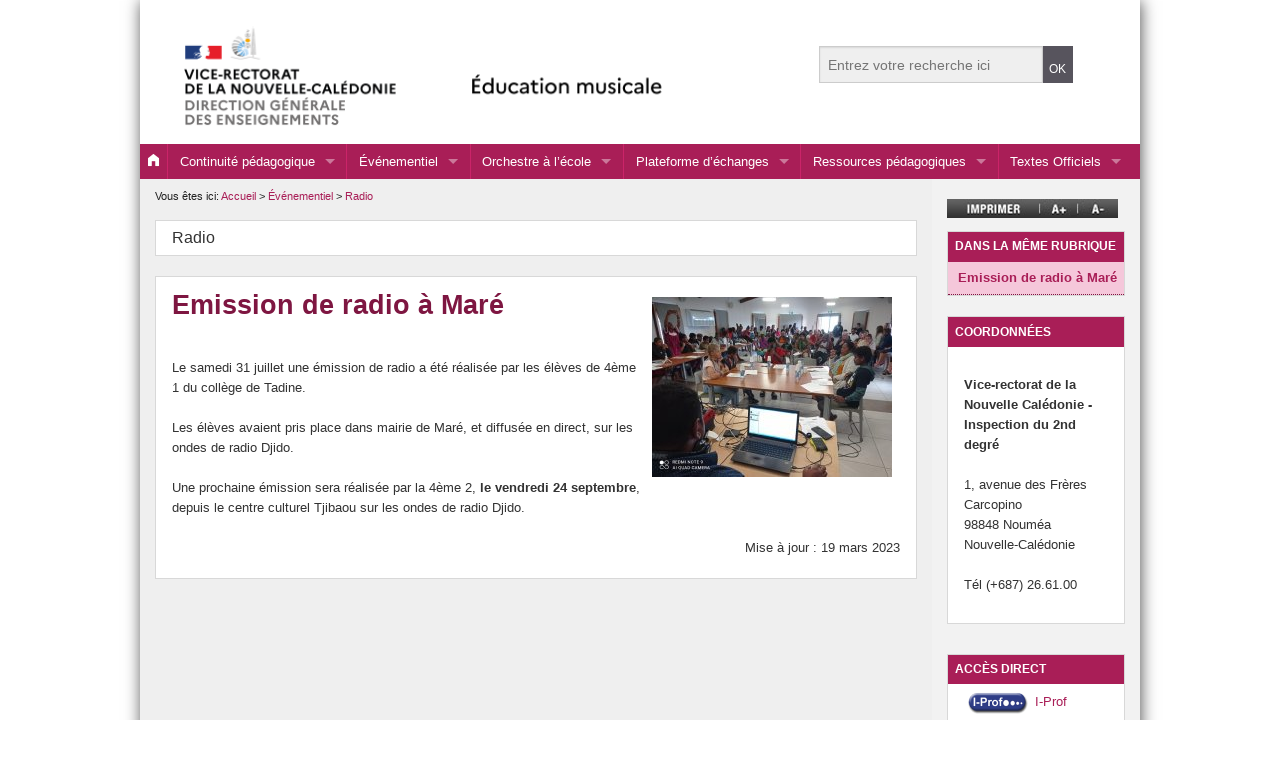

--- FILE ---
content_type: text/html; charset=utf-8
request_url: https://musique.ac-noumea.nc/spip.php?rubrique27
body_size: 15599
content:

	

	       
		<!DOCTYPE html>
<html class="no-js" lang="fr">
  
<head>
	<meta charset="utf-8">
<meta name="viewport" content="width=device-width">
<link rel="shortcut icon" type="image/png" href="plugins/auto/squelettesVR_etab_3_0/images/favicon_vr.png" />
<link rel="stylesheet" href="plugins/auto/squelettesVR_etab_3_0/stylesheets/app.css" />
<link rel="stylesheet" href="" />
<script src="plugins/auto/squelettesVR_etab_3_0/bower_components/modernizr/modernizr.min.js"></script>

<script type="text/javascript">

  var _gaq = _gaq || [];
  _gaq.push(['_setAccount', 'UA-11182775-1']);
  _gaq.push(['_trackPageview']);

  (function() {
    var ga = document.createElement('script'); ga.type = 'text/javascript'; ga.async = true;
    ga.src = ('https:' == document.location.protocol ? 'https://ssl' : 'http://www') + '.google-analytics.com/ga.js';
    var s = document.getElementsByTagName('script')[0]; s.parentNode.insertBefore(ga, s);
  })();

</script>	<title>Emission de radio à Maré - Page disciplinaire de l'éducation musicale</title>
	<meta name="description" content=" Le samedi 31 juillet une &#233;mission de radio a &#233;t&#233; r&#233;alis&#233;e par les &#233;l&#232;ves de 4&#232;me 1 du coll&#232;ge de Tadine. Les &#233;l&#232;ves avaient pris place dans (&#8230;) " />
	<link rel="stylesheet" href="prive/spip_style.css" type="text/css" media="all" />
</head>

<body > 
<div id="page-bg">

<!-- entete de page + menu horizontal -->
<!-- Piwik -->
<script type="text/javascript">
  var _paq = _paq || [];
  _paq.push(["trackPageView"]);
  _paq.push(["enableLinkTracking"]);

  (function() {
    var u=(("https:" == document.location.protocol) ? "https" : "http") + "://stat.ac-noumea.nc/";
    _paq.push(["setTrackerUrl", u+"piwik.php"]);
    _paq.push(["setSiteId", "77"]);
    var d=document, g=d.createElement("script"), s=d.getElementsByTagName("script")[0]; g.type="text/javascript";
    g.defer=true; g.async=true; g.src=u+"piwik.js"; s.parentNode.insertBefore(g,s);
  })();
</script>
<!-- End Piwik Code -->
<noscript>
<!-- Piwik Image Tracker -->
<img src="http://stat.ac-noumea.nc/piwik.php?idsite=77&amp;rec=1" style="border:0" alt="" />
<!-- End Piwik -->
</noscript>
    <header id="zone_header">
		<!-- Menu cibles -->
		<div id="nav_cibles" class="row">
			<div class="small-24 columns ">					
				<ul class="inline-list right">
				<!-- Menu cibles -->
				</ul>			
			</div>
		</div>
		
		<!-- zone des logos et moteur de recherche -->		
		<div id="identification" class="row">
			<div class="large-16 small-24 columns">
			
				<a href="https://musique.ac-noumea.nc" title="retour à la page d'accueil">
				<h1>
				<img
	src="sites/musique.ac-noumea.nc/IMG/logo/siteon0.png?1725453336" class='small-24 columns'
	width="1200"
	height="210" alt='Page disciplinaire de l&#039;&#233;ducation musicale - Vice-rectorat de la Nouvelle-Cal&#233;donie'/>
				</h1>
				</a>
			
			</div>
			
			<div class="large-8 small-24 columns">
				<!-- moteur de recherche -->
				
<form action="spip.php?page=recherche" method="get" >
<div class="row collapse" id="moteur_recherche">
	<div class="large-18 small-20 columns">
	<input name="page" value="recherche" type="hidden"
>
	<input type="text" name="recherche" placeholder="Entrez votre recherche ici"  accesskey="4" /> </div>
	<div class="large-6 small-4 columns"><input type="submit" class="submit alert button expand" value="OK" title="Valider la recherche" /></div>
</div>
</form>			
			</div>
		</div><!-- fin identification -->
        
    </header>
	
<!--debut menu principal -->
<div id="zone_menu" class="large-24 contain-to-grid">
	<nav id="nav_mdd" class="top-bar" role="navigation" data-topbar  data-options="mobile_show_parent_link: false; back_text: Retour" >  
    <ul class="title-area">
       
      <li class="name">
        
          <a href="https://musique.ac-noumea.nc"> <i class="fi-home"></i></a>
        
      </li>
      
      <li class="toggle-topbar menu-icon"><a href="spip.php?page=menu"><span>Menu</span></a></li>
    </ul>
 
    <section class="top-bar-section">
       
      <ul class="left">
	  
	  	  
	  <li class="divider"></li>
        <li class="has-dropdown">
          <a class="active" href="spip.php?rubrique28">Continuité pédagogique</a>
		  
        </li>
	  	  
	  <li class="divider"></li>
        <li class="has-dropdown">
          <a class="active" href="spip.php?rubrique22">Événementiel</a>
		  
		  <ul class="dropdown"><li class="divider"></li>
			
				<li >
		
				<a href="spip.php?rubrique27" class="">Radio</a>
				
				</li><li class="divider"></li>				
			
				<li >
		
				<a href="spip.php?rubrique23" class="">Spectacles et concerts</a>
				
				</li><li class="divider"></li>				
			
		  </ul>
		  
        </li>
	  	  
	  <li class="divider"></li>
        <li class="has-dropdown">
          <a class="active" href="spip.php?rubrique29">Orchestre à l&#8217;école</a>
		  
		  <ul class="dropdown"><li class="divider"></li>
			
				<li >
		
				<a href="spip.php?rubrique33" class="">Présentation</a>
				
				</li><li class="divider"></li>				
			
		  </ul>
		  
        </li>
	  	  
	  <li class="divider"></li>
        <li class="has-dropdown">
          <a class="active" href="spip.php?rubrique17">Plateforme d&#8217;échanges</a>
		  
		  <ul class="dropdown"><li class="divider"></li>
			
				<li >
		
				<a href="spip.php?rubrique20" class="">Chants</a>
				
				</li><li class="divider"></li>				
			
				<li >
		
				<a href="spip.php?rubrique18" class="">Séquences de cours</a>
				
				</li><li class="divider"></li>				
			
		  </ul>
		  
        </li>
	  	  
	  <li class="divider"></li>
        <li class="has-dropdown">
          <a class="active" href="spip.php?rubrique8">Ressources pédagogiques</a>
		  
		  <ul class="dropdown"><li class="divider"></li>
			
				<li >
		
				<a href="spip.php?rubrique14" class="">Aides à la mise en oeuvre des programmes</a>
				
				</li><li class="divider"></li>				
			
				<li >
		
				<a href="spip.php?rubrique15" class="">Documentations autour de la culture kanak</a>
				
				</li><li class="divider"></li>				
			
				<li >
		
				<a href="spip.php?rubrique34" class="">Livret et ressources pour les néo-enseignants</a>
				
				</li><li class="divider"></li>				
			
				<li >
		
				<a href="spip.php?rubrique13" class="">Musicologie</a>
				
				</li><li class="divider"></li>				
			
				<li >
		
				<a href="spip.php?rubrique25" class="">Numérique éducatif</a>
				
				</li><li class="divider"></li>				
			
				<li >
		
				<a href="spip.php?rubrique12" class="">Ressources d&#8217;accompagnement eduscol</a>
				
				</li><li class="divider"></li>				
			
		  </ul>
		  
        </li>
	  	  
	  <li class="divider"></li>
        <li class="has-dropdown">
          <a class="active" href="spip.php?rubrique16">Textes Officiels</a>
		  
        </li>
	  
      
      </ul>
 
    </section>
	</nav>
</div>

<!--fin menu principal -->
<!--debut contenu principal -->  
    	<section id= "zone_contenu" class="large-19 columns "> 
			<div class="row" >
			
				<!-- fil d'arianne-->
				<div id="arianne">
					Vous  êtes ici: <a href="https://musique.ac-noumea.nc">Accueil</a>		
					 &gt; 
						<a href="spip.php?rubrique22">Événementiel </a>
					 &gt; 
						<a href="spip.php?rubrique27">Radio </a>
					
				</div>
				<br/>
				
				<!-- titre dela rubrique parent -->
				<div id="rubrique-parent" class="large-24 columns panel v-gradient encart conteneur">
					<div class="inside_encart">
						Radio
					</div>
				</div>
				
				
				<div id="contenu-article" class="large-24 columns panel v-gradient encart conteneur">

				  <div class="inside_encart">
		<!-- contenu de l'article -->
		<a name="contenu" accesskey="s"></a>
		<div class="surlignable"><div class="logo"><img
	src="sites/musique.ac-noumea.nc/local/cache-vignettes/L240xH180/arton44-01b01.jpg?1725891342" class='spip_logo' width='240' height='180' alt='' /></div>							
		<h2 class="titre">Emission de radio à Maré</h2>							
		
		<p>Le samedi 31 juillet une émission de radio a été réalisée par les élèves de 4ème 1 du collège de Tadine.</p>
<p>Les élèves avaient pris place dans mairie de Maré, et diffusée en direct, sur les ondes de radio Djido.</p>
<p>Une prochaine émission sera réalisée par la 4ème 2, <strong>le vendredi 24 septembre</strong>, depuis le centre culturel Tjibaou sur les ondes de radio Djido.</p>
		</div>
			
		<p id="date_maj">Mise à jour : 19 mars 2023</p>		
		
		
		

		
	
		


	
	</div>				
				</div>
				
		
			</div>
			
			<!-- Portefolio : à revoir -->
			
			

			
			

			
			
			<!-- fin Portefolio : à revoir -->

			
        </section>
	
<!--fin contenu principal --> 

 <!--debut contenu complémentaire -->  
 <section id= "zone_valorisation" class="large-5 columns panel">
	
	<!-- imprimer et agrandir/diminuer -->
	<div id="imprime-agrandir">
		<a href="spip.php?page=imprimer&amp;id_article=44"><img src="plugins/auto/squelettesVR_etab_3_0/images/icones/outil_imprimer.png" alt="Imprimer la page" class="left"></a>
		<img src="plugins/auto/squelettesVR_etab_3_0/images/icones/outil_agrandir.png" id="agrandir" alt="Modifier la taille des caractères" class="left">
		<img src="plugins/auto/squelettesVR_etab_3_0/images/icones/outil_diminuer.png" id="diminuer" alt="Modifier la taille des caractères" class="left">
		

	</div>
	
	<!-- sommaire de la rubrique -->
	<div id="articles-meme-rubrique" class="panel v-gradient columns panel conteneur encart">
		<div class="titre_color_principal">Dans la même rubrique</div>
			 <ul>			
				
				<li class="on"><a href="spip.php?article44" >Emission de radio à Maré </a></li>
				
			
			 </ul>
		
	</div>	
 
     <ul class="large-block-grid-1 medium-block-grid-3 small-block-grid-1"> 
	
	<!-- encart coordonnées -->
	
	<li>
		<div id="personnels" class="panel v-gradient encart">
			<div class="titre_color_principal">Coordonnées</div>
			<div class="inside_encart">
			<p class="encart_texte"><p><strong>Vice-rectorat de la Nouvelle Calédonie - Inspection du 2nd degré</strong></p>
<p>1, avenue des Frères<br class='autobr' />
Carcopino<br class='autobr' />
98848 Nouméa<br class='autobr' />
Nouvelle-Calédonie</p>
<p>Tél (+687) 26.61.00</p> </p>
			
			</div>
		</div>
	</li>
	
	
	
	<!-- encart accès direct -->
	<li>
		<div id="acces_direct" class="panel v-gradient encart">
		
			<div class="titre_color_principal">accès direct</div>
			<div class="inside_encart">
				<ul class="avec_logo">
				
				
              		 
					 <li><a href="spip.php?article7" title=""><img
	src="sites/musique.ac-noumea.nc/local/cache-vignettes/L60xH22/arton7-d6a5c.png?1725599443" class='spip_logo' width='60' height='22' alt='' /> I-Prof </a></li>
					 
					 <li><a href="spip.php?article48" title=""><img
	src="sites/musique.ac-noumea.nc/local/cache-vignettes/L60xH43/arton48-3f1a1.png?1725599443" class='spip_logo' width='60' height='43' alt='' /> Messagerie Académique </a></li>
					 
					 <li><a href="spip.php?article49" title=""><img
	src="sites/musique.ac-noumea.nc/local/cache-vignettes/L60xH30/arton49-ed7c9.jpg?1725599443" class='spip_logo' width='60' height='30' alt='' /> Arena </a></li>
					 
					 <li><a href="spip.php?article50" title=""><img
	src="sites/musique.ac-noumea.nc/local/cache-vignettes/L60xH67/arton50-790a9.jpg?1725599443" class='spip_logo' width='60' height='67' alt='' /> Assistance informatique </a></li>
					 
				   
				</ul>
			</div>

		</div>
	</li>
	
	
	
	
	<!-- encart campagnes du ministère -->
	
	

	
	
	<!-- encart services
	<li>
		<div id="services" class="panel v-gradient encart">
			<div class="titre_color_transparent">S'informer, rechercher, nous contacter</div>
			<div class="inside_encart">
				<ul class="large-block-grid-3 medium-block-grid-4 small-block-grid-5">
					<li><a href="spip.php?article24" title="Le calendrier scolaire"><img src="plugins/auto/squelettesVR_etab_3_0/images/icones/calendrier.png" alt="calendrier scolaire" ></a></li>
					<li><a href="spip.php?page=backend" title="s'abonner au fil RSS"><img src="plugins/auto/squelettesVR_etab_3_0/images/icones/rss.png" alt="Flux RSS" ></a></li>
					<li><a href="spip.php?article17" title="Nous contacter"><img src="plugins/auto/squelettesVR_etab_3_0/images/icones/contact.png" alt="Nous contacter" ></a></li>
				</ul>
			</div>
		</div>	
	</li> -->
	
	<!-- encart services
	<li>
		<div id="infos_editoriales" class="panel v-gradient encart">
			<div class="titre_color_transparent">Informations éditoriales</div>
			<div class="inside_encart">
                	             
				 <p>Webmestre&nbsp;:</p>
<p>Directeur de publication&nbsp;:</p> 
				
			</div>
		</div>	
	</li> -->
	

	

	
</ul>   
	 
</section><!--fin zone-valorisation --> 
    	
<footer class="row" >
    <div class="large-24 columns" id="zone_footer">
    <hr/>
		<div class="row">
			
		
			<div id="links" class=" medium-8 small-24 columns"></div>
			  
				<div id="site_off" class="medium-8 small-24 columns">

					  <div>
						<p>Vice-rectorat de la Nouvelle-Calédonie<br/>
						<a href="http://www.ac-noumea.nc" class="url">ac-noumea.nc</a>
						</p>
					  </div>
					<div>
						<p>Ministère de l'Éducation nationale<br/>
						<a href="http://www.education.gouv.fr/" class="url">education.gouv.fr</a>
						</p>
					  </div>
				  
					  <div >
						<p>Gouvernement de la Nouvelle-Calédonie<br/>
						<a href="http://www.gouv.nc/" class="url">gouv.nc</a>
						</p>
					  </div>
				  
					  <div >
						<p>L'État en Nouvelle-Calédonie<br/>
						<a href="http://www.nouvelle-caledonie.gouv.fr/" class="url">nouvelle-caledonie.gouv.fr</a>
						</p>
					  </div>
				</div>

				<div class="medium-8 small-24 columns">
				  <ul class="">
				  
					
				  <li><a href="https://eduscol.education.fr/education-musicale/" title="Éduscol">Éduscol</a></li>
				  
				  
				</ul>
				
				</div>
					
			
			<!-- INFORMATIONS EDITORIALES DU SITE WEB -->
						
			<div id="adresse" class=" medium-8 small-24 columns">			
			 <p>Webmestre&nbsp;:</p>
<p>Directeur de publication&nbsp;:</p> </div>
			
	
			
		</div>
    
	</div> 
	<div id="pied" class="large-24 columns">
		<ul>
			<li><a href="mailto:webmestre.musique@ac-noumea.nc" accesskey="7">Contact</a></li>
			<li><a href="spip.php?page=plan">Plan du site</a></li>
			<li><a href="spip.php?article3">Mentions légales </a></li>
			<li><a href="spip.php?page=backend" title="s'abonner au fil RSS">Flux RSS</a></li>
            
             <li><a href="spip.php?page=login&amp;url=spip.php%3Farticle40%3D" rel="nofollow" class='login_modal'>Se connecter</a></li> 
    
		</ul>	
	</div>
	
  </footer>  

  

</div><!--fin page-bg -->
 
 
    <!-- --> <script src="plugins/auto/squelettesVR_etab_3_0/bower_components/jquery/dist/jquery.min.js"></script>
    <script src="plugins/auto/squelettesVR_etab_3_0/bower_components/foundation/js/foundation.min.js"></script>
    <script src="plugins/auto/squelettesVR_etab_3_0/js/app.js"></script>
	
	<script type="text/javascript">
		$(document).ready(function() {

			$('#agrandir').click(function () {
			$('html').stop().animate({fontSize: '+=1px'},300);
			});
			$('#diminuer').click(function () {
			$('html').stop().animate({fontSize: '-=1px'},300);
			});
		});
		
	</script>
	

	
	
  </body>
</html>    
	



--- FILE ---
content_type: text/css
request_url: https://musique.ac-noumea.nc/plugins/auto/squelettesVR_etab_3_0/stylesheets/app.css
body_size: 216005
content:
/*! normalize.css v3.0.2 | MIT License | git.io/normalize */
/**
 * 1. Set default font family to sans-serif.
 * 2. Prevent iOS text size adjust after orientation change, without disabling
 *    user zoom.
 */
@import url(../bower_components/foundation-icon-fonts/foundation-icons-min.css);
/* line 9, ../bower_components/foundation/scss/normalize.scss */
html {
  font-family: sans-serif;
  /* 1 */
  -ms-text-size-adjust: 100%;
  /* 2 */
  -webkit-text-size-adjust: 100%;
  /* 2 */
}

/**
 * Remove default margin.
 */
/* line 19, ../bower_components/foundation/scss/normalize.scss */
body {
  margin: 0;
}

/* HTML5 display definitions
   ========================================================================== */
/**
 * Correct `block` display not defined for any HTML5 element in IE 8/9.
 * Correct `block` display not defined for `details` or `summary` in IE 10/11
 * and Firefox.
 * Correct `block` display not defined for `main` in IE 11.
 */
/* line 33, ../bower_components/foundation/scss/normalize.scss */
article,
aside,
details,
figcaption,
figure,
footer,
header,
hgroup,
main,
menu,
nav,
section,
summary {
  display: block;
}

/**
 * 1. Correct `inline-block` display not defined in IE 8/9.
 * 2. Normalize vertical alignment of `progress` in Chrome, Firefox, and Opera.
 */
/* line 54, ../bower_components/foundation/scss/normalize.scss */
audio,
canvas,
progress,
video {
  display: inline-block;
  /* 1 */
  vertical-align: baseline;
  /* 2 */
}

/**
 * Prevent modern browsers from displaying `audio` without controls.
 * Remove excess height in iOS 5 devices.
 */
/* line 67, ../bower_components/foundation/scss/normalize.scss */
audio:not([controls]) {
  display: none;
  height: 0;
}

/**
 * Address `[hidden]` styling not present in IE 8/9/10.
 * Hide the `template` element in IE 8/9/11, Safari, and Firefox < 22.
 */
/* line 77, ../bower_components/foundation/scss/normalize.scss */
[hidden],
template {
  display: none;
}

/* Links
   ========================================================================== */
/**
 * Remove the gray background color from active links in IE 10.
 */
/* line 89, ../bower_components/foundation/scss/normalize.scss */
a {
  background-color: transparent;
}

/**
 * Improve readability when focused and also mouse hovered in all browsers.
 */
/* line 97, ../bower_components/foundation/scss/normalize.scss */
a:active,
a:hover {
  outline: 0;
}

/* Text-level semantics
   ========================================================================== */
/**
 * Address styling not present in IE 8/9/10/11, Safari, and Chrome.
 */
/* line 109, ../bower_components/foundation/scss/normalize.scss */
abbr[title] {
  border-bottom: 1px dotted;
}

/**
 * Address style set to `bolder` in Firefox 4+, Safari, and Chrome.
 */
/* line 117, ../bower_components/foundation/scss/normalize.scss */
b,
strong {
  font-weight: bold;
}

/**
 * Address styling not present in Safari and Chrome.
 */
/* line 126, ../bower_components/foundation/scss/normalize.scss */
dfn {
  font-style: italic;
}

/**
 * Address variable `h1` font-size and margin within `section` and `article`
 * contexts in Firefox 4+, Safari, and Chrome.
 */
/* line 135, ../bower_components/foundation/scss/normalize.scss */
h1 {
  font-size: 2em;
  margin: 0.67em 0;
}

/**
 * Address styling not present in IE 8/9.
 */
/* line 144, ../bower_components/foundation/scss/normalize.scss */
mark {
  background: #ff0;
  color: #000;
}

/**
 * Address inconsistent and variable font size in all browsers.
 */
/* line 153, ../bower_components/foundation/scss/normalize.scss */
small {
  font-size: 80%;
}

/**
 * Prevent `sub` and `sup` affecting `line-height` in all browsers.
 */
/* line 161, ../bower_components/foundation/scss/normalize.scss */
sub,
sup {
  font-size: 75%;
  line-height: 0;
  position: relative;
  vertical-align: baseline;
}

/* line 169, ../bower_components/foundation/scss/normalize.scss */
sup {
  top: -0.5em;
}

/* line 173, ../bower_components/foundation/scss/normalize.scss */
sub {
  bottom: -0.25em;
}

/* Embedded content
   ========================================================================== */
/**
 * Remove border when inside `a` element in IE 8/9/10.
 */
/* line 184, ../bower_components/foundation/scss/normalize.scss */
img {
  border: 0;
}

/**
 * Correct overflow not hidden in IE 9/10/11.
 */
/* line 192, ../bower_components/foundation/scss/normalize.scss */
svg:not(:root) {
  overflow: hidden;
}

/* Grouping content
   ========================================================================== */
/**
 * Address margin not present in IE 8/9 and Safari.
 */
/* line 203, ../bower_components/foundation/scss/normalize.scss */
figure {
  margin: 1em 40px;
}

/**
 * Address differences between Firefox and other browsers.
 */
/* line 211, ../bower_components/foundation/scss/normalize.scss */
hr {
  -moz-box-sizing: content-box;
  box-sizing: content-box;
  height: 0;
}

/**
 * Contain overflow in all browsers.
 */
/* line 221, ../bower_components/foundation/scss/normalize.scss */
pre {
  overflow: auto;
}

/**
 * Address odd `em`-unit font size rendering in all browsers.
 */
/* line 229, ../bower_components/foundation/scss/normalize.scss */
code,
kbd,
pre,
samp {
  font-family: monospace, monospace;
  font-size: 1em;
}

/* Forms
   ========================================================================== */
/**
 * Known limitation: by default, Chrome and Safari on OS X allow very limited
 * styling of `select`, unless a `border` property is set.
 */
/**
 * 1. Correct color not being inherited.
 *    Known issue: affects color of disabled elements.
 * 2. Correct font properties not being inherited.
 * 3. Address margins set differently in Firefox 4+, Safari, and Chrome.
 */
/* line 252, ../bower_components/foundation/scss/normalize.scss */
button,
input,
optgroup,
select,
textarea {
  color: inherit;
  /* 1 */
  font: inherit;
  /* 2 */
  margin: 0;
  /* 3 */
}

/**
 * Address `overflow` set to `hidden` in IE 8/9/10/11.
 */
/* line 266, ../bower_components/foundation/scss/normalize.scss */
button {
  overflow: visible;
}

/**
 * Address inconsistent `text-transform` inheritance for `button` and `select`.
 * All other form control elements do not inherit `text-transform` values.
 * Correct `button` style inheritance in Firefox, IE 8/9/10/11, and Opera.
 * Correct `select` style inheritance in Firefox.
 */
/* line 277, ../bower_components/foundation/scss/normalize.scss */
button,
select {
  text-transform: none;
}

/**
 * 1. Avoid the WebKit bug in Android 4.0.* where (2) destroys native `audio`
 *    and `video` controls.
 * 2. Correct inability to style clickable `input` types in iOS.
 * 3. Improve usability and consistency of cursor style between image-type
 *    `input` and others.
 */
/* line 290, ../bower_components/foundation/scss/normalize.scss */
button,
html input[type="button"],
input[type="reset"],
input[type="submit"] {
  -webkit-appearance: button;
  /* 2 */
  cursor: pointer;
  /* 3 */
}

/**
 * Re-set default cursor for disabled elements.
 */
/* line 302, ../bower_components/foundation/scss/normalize.scss */
button[disabled],
html input[disabled] {
  cursor: default;
}

/**
 * Remove inner padding and border in Firefox 4+.
 */
/* line 311, ../bower_components/foundation/scss/normalize.scss */
button::-moz-focus-inner,
input::-moz-focus-inner {
  border: 0;
  padding: 0;
}

/**
 * Address Firefox 4+ setting `line-height` on `input` using `!important` in
 * the UA stylesheet.
 */
/* line 322, ../bower_components/foundation/scss/normalize.scss */
input {
  line-height: normal;
}

/**
 * It's recommended that you don't attempt to style these elements.
 * Firefox's implementation doesn't respect box-sizing, padding, or width.
 *
 * 1. Address box sizing set to `content-box` in IE 8/9/10.
 * 2. Remove excess padding in IE 8/9/10.
 */
/* line 334, ../bower_components/foundation/scss/normalize.scss */
input[type="checkbox"],
input[type="radio"] {
  box-sizing: border-box;
  /* 1 */
  padding: 0;
  /* 2 */
}

/**
 * Fix the cursor style for Chrome's increment/decrement buttons. For certain
 * `font-size` values of the `input`, it causes the cursor style of the
 * decrement button to change from `default` to `text`.
 */
/* line 346, ../bower_components/foundation/scss/normalize.scss */
input[type="number"]::-webkit-inner-spin-button,
input[type="number"]::-webkit-outer-spin-button {
  height: auto;
}

/**
 * 1. Address `appearance` set to `searchfield` in Safari and Chrome.
 * 2. Address `box-sizing` set to `border-box` in Safari and Chrome
 *    (include `-moz` to future-proof).
 */
/* line 357, ../bower_components/foundation/scss/normalize.scss */
input[type="search"] {
  -webkit-appearance: textfield;
  /* 1 */
  -moz-box-sizing: content-box;
  -webkit-box-sizing: content-box;
  /* 2 */
  box-sizing: content-box;
}

/**
 * Remove inner padding and search cancel button in Safari and Chrome on OS X.
 * Safari (but not Chrome) clips the cancel button when the search input has
 * padding (and `textfield` appearance).
 */
/* line 370, ../bower_components/foundation/scss/normalize.scss */
input[type="search"]::-webkit-search-cancel-button,
input[type="search"]::-webkit-search-decoration {
  -webkit-appearance: none;
}

/**
 * Define consistent border, margin, and padding.
 */
/* line 379, ../bower_components/foundation/scss/normalize.scss */
fieldset {
  border: 1px solid #c0c0c0;
  margin: 0 2px;
  padding: 0.35em 0.625em 0.75em;
}

/**
 * 1. Correct `color` not being inherited in IE 8/9/10/11.
 * 2. Remove padding so people aren't caught out if they zero out fieldsets.
 */
/* line 390, ../bower_components/foundation/scss/normalize.scss */
legend {
  border: 0;
  /* 1 */
  padding: 0;
  /* 2 */
}

/**
 * Remove default vertical scrollbar in IE 8/9/10/11.
 */
/* line 399, ../bower_components/foundation/scss/normalize.scss */
textarea {
  overflow: auto;
}

/**
 * Don't inherit the `font-weight` (applied by a rule above).
 * NOTE: the default cannot safely be changed in Chrome and Safari on OS X.
 */
/* line 408, ../bower_components/foundation/scss/normalize.scss */
optgroup {
  font-weight: bold;
}

/* Tables
   ========================================================================== */
/**
 * Remove most spacing between table cells.
 */
/* line 419, ../bower_components/foundation/scss/normalize.scss */
table {
  border-collapse: collapse;
  border-spacing: 0;
}

/* line 424, ../bower_components/foundation/scss/normalize.scss */
td,
th {
  padding: 0;
}

/* line 347, ../bower_components/foundation/scss/foundation/components/_global.scss */
meta.foundation-version {
  font-family: "/5.4.7/";
}

/* line 351, ../bower_components/foundation/scss/foundation/components/_global.scss */
meta.foundation-mq-small {
  font-family: "/only screen/";
  width: 0em;
}

/* line 356, ../bower_components/foundation/scss/foundation/components/_global.scss */
meta.foundation-mq-medium {
  font-family: "/only screen and (min-width:40.063em)/";
  width: 40.063em;
}

/* line 361, ../bower_components/foundation/scss/foundation/components/_global.scss */
meta.foundation-mq-large {
  font-family: "/only screen and (min-width:64.063em)/";
  width: 64.063em;
}

/* line 366, ../bower_components/foundation/scss/foundation/components/_global.scss */
meta.foundation-mq-xlarge {
  font-family: "/only screen and (min-width:90.063em)/";
  width: 90.063em;
}

/* line 371, ../bower_components/foundation/scss/foundation/components/_global.scss */
meta.foundation-mq-xxlarge {
  font-family: "/only screen and (min-width:120.063em)/";
  width: 120.063em;
}

/* line 376, ../bower_components/foundation/scss/foundation/components/_global.scss */
meta.foundation-data-attribute-namespace {
  font-family: false;
}

/* line 383, ../bower_components/foundation/scss/foundation/components/_global.scss */
html, body {
  height: 100%;
}

/* line 386, ../bower_components/foundation/scss/foundation/components/_global.scss */
*,
*:before,
*:after {
  -webkit-box-sizing: border-box;
  -moz-box-sizing: border-box;
  box-sizing: border-box;
}

/* line 392, ../bower_components/foundation/scss/foundation/components/_global.scss */
html,
body {
  font-size: 100%;
}

/* line 396, ../bower_components/foundation/scss/foundation/components/_global.scss */
body {
  background: white;
  color: #222222;
  padding: 0;
  margin: 0;
  font-family: "Helvetica Neue", Helvetica, Roboto, Arial, sans-serif;
  font-weight: normal;
  font-style: normal;
  line-height: 1.5;
  position: relative;
  cursor: auto;
}

/* line 409, ../bower_components/foundation/scss/foundation/components/_global.scss */
a:hover {
  cursor: pointer;
}

/* line 412, ../bower_components/foundation/scss/foundation/components/_global.scss */
img {
  max-width: 100%;
  height: auto;
}

/* line 414, ../bower_components/foundation/scss/foundation/components/_global.scss */
img {
  -ms-interpolation-mode: bicubic;
}

/* line 418, ../bower_components/foundation/scss/foundation/components/_global.scss */
#map_canvas img,
#map_canvas embed,
#map_canvas object,
.map_canvas img,
.map_canvas embed,
.map_canvas object {
  max-width: none !important;
}

/* line 425, ../bower_components/foundation/scss/foundation/components/_global.scss */
.left {
  float: left !important;
}

/* line 426, ../bower_components/foundation/scss/foundation/components/_global.scss */
.right {
  float: right !important;
}

/* line 172, ../bower_components/foundation/scss/foundation/components/_global.scss */
.clearfix:before, .clearfix:after {
  content: " ";
  display: table;
}
/* line 173, ../bower_components/foundation/scss/foundation/components/_global.scss */
.clearfix:after {
  clear: both;
}

/* line 430, ../bower_components/foundation/scss/foundation/components/_global.scss */
.hide {
  display: none !important;
  visibility: hidden;
}

/* line 436, ../bower_components/foundation/scss/foundation/components/_global.scss */
.invisible {
  visibility: hidden;
}

/* line 442, ../bower_components/foundation/scss/foundation/components/_global.scss */
.antialiased {
  -webkit-font-smoothing: antialiased;
  -moz-osx-font-smoothing: grayscale;
}

/* line 445, ../bower_components/foundation/scss/foundation/components/_global.scss */
img {
  display: inline-block;
  vertical-align: middle;
}

/* line 455, ../bower_components/foundation/scss/foundation/components/_global.scss */
textarea {
  height: auto;
  min-height: 50px;
}

/* line 458, ../bower_components/foundation/scss/foundation/components/_global.scss */
select {
  width: 100%;
}

/* line 106, ../bower_components/foundation/scss/foundation/components/_block-grid.scss */
[class*="block-grid-"] {
  display: block;
  padding: 0;
  margin: 0 -0.3125rem;
}
/* line 172, ../bower_components/foundation/scss/foundation/components/_global.scss */
[class*="block-grid-"]:before, [class*="block-grid-"]:after {
  content: " ";
  display: table;
}
/* line 173, ../bower_components/foundation/scss/foundation/components/_global.scss */
[class*="block-grid-"]:after {
  clear: both;
}
/* line 50, ../bower_components/foundation/scss/foundation/components/_block-grid.scss */
[class*="block-grid-"] > li {
  display: block;
  height: auto;
  float: left;
  padding: 0 0.3125rem 0.625rem;
}

@media only screen {
  /* line 61, ../bower_components/foundation/scss/foundation/components/_block-grid.scss */
  .small-block-grid-1 > li {
    width: 100%;
    list-style: none;
  }
  /* line 68, ../bower_components/foundation/scss/foundation/components/_block-grid.scss */
  .small-block-grid-1 > li:nth-of-type(1n) {
    clear: none;
  }
  /* line 69, ../bower_components/foundation/scss/foundation/components/_block-grid.scss */
  .small-block-grid-1 > li:nth-of-type(1n+1) {
    clear: both;
  }

  /* line 61, ../bower_components/foundation/scss/foundation/components/_block-grid.scss */
  .small-block-grid-2 > li {
    width: 50%;
    list-style: none;
  }
  /* line 68, ../bower_components/foundation/scss/foundation/components/_block-grid.scss */
  .small-block-grid-2 > li:nth-of-type(1n) {
    clear: none;
  }
  /* line 69, ../bower_components/foundation/scss/foundation/components/_block-grid.scss */
  .small-block-grid-2 > li:nth-of-type(2n+1) {
    clear: both;
  }

  /* line 61, ../bower_components/foundation/scss/foundation/components/_block-grid.scss */
  .small-block-grid-3 > li {
    width: 33.33333%;
    list-style: none;
  }
  /* line 68, ../bower_components/foundation/scss/foundation/components/_block-grid.scss */
  .small-block-grid-3 > li:nth-of-type(1n) {
    clear: none;
  }
  /* line 69, ../bower_components/foundation/scss/foundation/components/_block-grid.scss */
  .small-block-grid-3 > li:nth-of-type(3n+1) {
    clear: both;
  }

  /* line 61, ../bower_components/foundation/scss/foundation/components/_block-grid.scss */
  .small-block-grid-4 > li {
    width: 25%;
    list-style: none;
  }
  /* line 68, ../bower_components/foundation/scss/foundation/components/_block-grid.scss */
  .small-block-grid-4 > li:nth-of-type(1n) {
    clear: none;
  }
  /* line 69, ../bower_components/foundation/scss/foundation/components/_block-grid.scss */
  .small-block-grid-4 > li:nth-of-type(4n+1) {
    clear: both;
  }

  /* line 61, ../bower_components/foundation/scss/foundation/components/_block-grid.scss */
  .small-block-grid-5 > li {
    width: 20%;
    list-style: none;
  }
  /* line 68, ../bower_components/foundation/scss/foundation/components/_block-grid.scss */
  .small-block-grid-5 > li:nth-of-type(1n) {
    clear: none;
  }
  /* line 69, ../bower_components/foundation/scss/foundation/components/_block-grid.scss */
  .small-block-grid-5 > li:nth-of-type(5n+1) {
    clear: both;
  }

  /* line 61, ../bower_components/foundation/scss/foundation/components/_block-grid.scss */
  .small-block-grid-6 > li {
    width: 16.66667%;
    list-style: none;
  }
  /* line 68, ../bower_components/foundation/scss/foundation/components/_block-grid.scss */
  .small-block-grid-6 > li:nth-of-type(1n) {
    clear: none;
  }
  /* line 69, ../bower_components/foundation/scss/foundation/components/_block-grid.scss */
  .small-block-grid-6 > li:nth-of-type(6n+1) {
    clear: both;
  }

  /* line 61, ../bower_components/foundation/scss/foundation/components/_block-grid.scss */
  .small-block-grid-7 > li {
    width: 14.28571%;
    list-style: none;
  }
  /* line 68, ../bower_components/foundation/scss/foundation/components/_block-grid.scss */
  .small-block-grid-7 > li:nth-of-type(1n) {
    clear: none;
  }
  /* line 69, ../bower_components/foundation/scss/foundation/components/_block-grid.scss */
  .small-block-grid-7 > li:nth-of-type(7n+1) {
    clear: both;
  }

  /* line 61, ../bower_components/foundation/scss/foundation/components/_block-grid.scss */
  .small-block-grid-8 > li {
    width: 12.5%;
    list-style: none;
  }
  /* line 68, ../bower_components/foundation/scss/foundation/components/_block-grid.scss */
  .small-block-grid-8 > li:nth-of-type(1n) {
    clear: none;
  }
  /* line 69, ../bower_components/foundation/scss/foundation/components/_block-grid.scss */
  .small-block-grid-8 > li:nth-of-type(8n+1) {
    clear: both;
  }

  /* line 61, ../bower_components/foundation/scss/foundation/components/_block-grid.scss */
  .small-block-grid-9 > li {
    width: 11.11111%;
    list-style: none;
  }
  /* line 68, ../bower_components/foundation/scss/foundation/components/_block-grid.scss */
  .small-block-grid-9 > li:nth-of-type(1n) {
    clear: none;
  }
  /* line 69, ../bower_components/foundation/scss/foundation/components/_block-grid.scss */
  .small-block-grid-9 > li:nth-of-type(9n+1) {
    clear: both;
  }

  /* line 61, ../bower_components/foundation/scss/foundation/components/_block-grid.scss */
  .small-block-grid-10 > li {
    width: 10%;
    list-style: none;
  }
  /* line 68, ../bower_components/foundation/scss/foundation/components/_block-grid.scss */
  .small-block-grid-10 > li:nth-of-type(1n) {
    clear: none;
  }
  /* line 69, ../bower_components/foundation/scss/foundation/components/_block-grid.scss */
  .small-block-grid-10 > li:nth-of-type(10n+1) {
    clear: both;
  }

  /* line 61, ../bower_components/foundation/scss/foundation/components/_block-grid.scss */
  .small-block-grid-11 > li {
    width: 9.09091%;
    list-style: none;
  }
  /* line 68, ../bower_components/foundation/scss/foundation/components/_block-grid.scss */
  .small-block-grid-11 > li:nth-of-type(1n) {
    clear: none;
  }
  /* line 69, ../bower_components/foundation/scss/foundation/components/_block-grid.scss */
  .small-block-grid-11 > li:nth-of-type(11n+1) {
    clear: both;
  }

  /* line 61, ../bower_components/foundation/scss/foundation/components/_block-grid.scss */
  .small-block-grid-12 > li {
    width: 8.33333%;
    list-style: none;
  }
  /* line 68, ../bower_components/foundation/scss/foundation/components/_block-grid.scss */
  .small-block-grid-12 > li:nth-of-type(1n) {
    clear: none;
  }
  /* line 69, ../bower_components/foundation/scss/foundation/components/_block-grid.scss */
  .small-block-grid-12 > li:nth-of-type(12n+1) {
    clear: both;
  }
}
@media only screen and (min-width: 40.063em) {
  /* line 61, ../bower_components/foundation/scss/foundation/components/_block-grid.scss */
  .medium-block-grid-1 > li {
    width: 100%;
    list-style: none;
  }
  /* line 68, ../bower_components/foundation/scss/foundation/components/_block-grid.scss */
  .medium-block-grid-1 > li:nth-of-type(1n) {
    clear: none;
  }
  /* line 69, ../bower_components/foundation/scss/foundation/components/_block-grid.scss */
  .medium-block-grid-1 > li:nth-of-type(1n+1) {
    clear: both;
  }

  /* line 61, ../bower_components/foundation/scss/foundation/components/_block-grid.scss */
  .medium-block-grid-2 > li {
    width: 50%;
    list-style: none;
  }
  /* line 68, ../bower_components/foundation/scss/foundation/components/_block-grid.scss */
  .medium-block-grid-2 > li:nth-of-type(1n) {
    clear: none;
  }
  /* line 69, ../bower_components/foundation/scss/foundation/components/_block-grid.scss */
  .medium-block-grid-2 > li:nth-of-type(2n+1) {
    clear: both;
  }

  /* line 61, ../bower_components/foundation/scss/foundation/components/_block-grid.scss */
  .medium-block-grid-3 > li {
    width: 33.33333%;
    list-style: none;
  }
  /* line 68, ../bower_components/foundation/scss/foundation/components/_block-grid.scss */
  .medium-block-grid-3 > li:nth-of-type(1n) {
    clear: none;
  }
  /* line 69, ../bower_components/foundation/scss/foundation/components/_block-grid.scss */
  .medium-block-grid-3 > li:nth-of-type(3n+1) {
    clear: both;
  }

  /* line 61, ../bower_components/foundation/scss/foundation/components/_block-grid.scss */
  .medium-block-grid-4 > li {
    width: 25%;
    list-style: none;
  }
  /* line 68, ../bower_components/foundation/scss/foundation/components/_block-grid.scss */
  .medium-block-grid-4 > li:nth-of-type(1n) {
    clear: none;
  }
  /* line 69, ../bower_components/foundation/scss/foundation/components/_block-grid.scss */
  .medium-block-grid-4 > li:nth-of-type(4n+1) {
    clear: both;
  }

  /* line 61, ../bower_components/foundation/scss/foundation/components/_block-grid.scss */
  .medium-block-grid-5 > li {
    width: 20%;
    list-style: none;
  }
  /* line 68, ../bower_components/foundation/scss/foundation/components/_block-grid.scss */
  .medium-block-grid-5 > li:nth-of-type(1n) {
    clear: none;
  }
  /* line 69, ../bower_components/foundation/scss/foundation/components/_block-grid.scss */
  .medium-block-grid-5 > li:nth-of-type(5n+1) {
    clear: both;
  }

  /* line 61, ../bower_components/foundation/scss/foundation/components/_block-grid.scss */
  .medium-block-grid-6 > li {
    width: 16.66667%;
    list-style: none;
  }
  /* line 68, ../bower_components/foundation/scss/foundation/components/_block-grid.scss */
  .medium-block-grid-6 > li:nth-of-type(1n) {
    clear: none;
  }
  /* line 69, ../bower_components/foundation/scss/foundation/components/_block-grid.scss */
  .medium-block-grid-6 > li:nth-of-type(6n+1) {
    clear: both;
  }

  /* line 61, ../bower_components/foundation/scss/foundation/components/_block-grid.scss */
  .medium-block-grid-7 > li {
    width: 14.28571%;
    list-style: none;
  }
  /* line 68, ../bower_components/foundation/scss/foundation/components/_block-grid.scss */
  .medium-block-grid-7 > li:nth-of-type(1n) {
    clear: none;
  }
  /* line 69, ../bower_components/foundation/scss/foundation/components/_block-grid.scss */
  .medium-block-grid-7 > li:nth-of-type(7n+1) {
    clear: both;
  }

  /* line 61, ../bower_components/foundation/scss/foundation/components/_block-grid.scss */
  .medium-block-grid-8 > li {
    width: 12.5%;
    list-style: none;
  }
  /* line 68, ../bower_components/foundation/scss/foundation/components/_block-grid.scss */
  .medium-block-grid-8 > li:nth-of-type(1n) {
    clear: none;
  }
  /* line 69, ../bower_components/foundation/scss/foundation/components/_block-grid.scss */
  .medium-block-grid-8 > li:nth-of-type(8n+1) {
    clear: both;
  }

  /* line 61, ../bower_components/foundation/scss/foundation/components/_block-grid.scss */
  .medium-block-grid-9 > li {
    width: 11.11111%;
    list-style: none;
  }
  /* line 68, ../bower_components/foundation/scss/foundation/components/_block-grid.scss */
  .medium-block-grid-9 > li:nth-of-type(1n) {
    clear: none;
  }
  /* line 69, ../bower_components/foundation/scss/foundation/components/_block-grid.scss */
  .medium-block-grid-9 > li:nth-of-type(9n+1) {
    clear: both;
  }

  /* line 61, ../bower_components/foundation/scss/foundation/components/_block-grid.scss */
  .medium-block-grid-10 > li {
    width: 10%;
    list-style: none;
  }
  /* line 68, ../bower_components/foundation/scss/foundation/components/_block-grid.scss */
  .medium-block-grid-10 > li:nth-of-type(1n) {
    clear: none;
  }
  /* line 69, ../bower_components/foundation/scss/foundation/components/_block-grid.scss */
  .medium-block-grid-10 > li:nth-of-type(10n+1) {
    clear: both;
  }

  /* line 61, ../bower_components/foundation/scss/foundation/components/_block-grid.scss */
  .medium-block-grid-11 > li {
    width: 9.09091%;
    list-style: none;
  }
  /* line 68, ../bower_components/foundation/scss/foundation/components/_block-grid.scss */
  .medium-block-grid-11 > li:nth-of-type(1n) {
    clear: none;
  }
  /* line 69, ../bower_components/foundation/scss/foundation/components/_block-grid.scss */
  .medium-block-grid-11 > li:nth-of-type(11n+1) {
    clear: both;
  }

  /* line 61, ../bower_components/foundation/scss/foundation/components/_block-grid.scss */
  .medium-block-grid-12 > li {
    width: 8.33333%;
    list-style: none;
  }
  /* line 68, ../bower_components/foundation/scss/foundation/components/_block-grid.scss */
  .medium-block-grid-12 > li:nth-of-type(1n) {
    clear: none;
  }
  /* line 69, ../bower_components/foundation/scss/foundation/components/_block-grid.scss */
  .medium-block-grid-12 > li:nth-of-type(12n+1) {
    clear: both;
  }
}
@media only screen and (min-width: 64.063em) {
  /* line 61, ../bower_components/foundation/scss/foundation/components/_block-grid.scss */
  .large-block-grid-1 > li {
    width: 100%;
    list-style: none;
  }
  /* line 68, ../bower_components/foundation/scss/foundation/components/_block-grid.scss */
  .large-block-grid-1 > li:nth-of-type(1n) {
    clear: none;
  }
  /* line 69, ../bower_components/foundation/scss/foundation/components/_block-grid.scss */
  .large-block-grid-1 > li:nth-of-type(1n+1) {
    clear: both;
  }

  /* line 61, ../bower_components/foundation/scss/foundation/components/_block-grid.scss */
  .large-block-grid-2 > li {
    width: 50%;
    list-style: none;
  }
  /* line 68, ../bower_components/foundation/scss/foundation/components/_block-grid.scss */
  .large-block-grid-2 > li:nth-of-type(1n) {
    clear: none;
  }
  /* line 69, ../bower_components/foundation/scss/foundation/components/_block-grid.scss */
  .large-block-grid-2 > li:nth-of-type(2n+1) {
    clear: both;
  }

  /* line 61, ../bower_components/foundation/scss/foundation/components/_block-grid.scss */
  .large-block-grid-3 > li {
    width: 33.33333%;
    list-style: none;
  }
  /* line 68, ../bower_components/foundation/scss/foundation/components/_block-grid.scss */
  .large-block-grid-3 > li:nth-of-type(1n) {
    clear: none;
  }
  /* line 69, ../bower_components/foundation/scss/foundation/components/_block-grid.scss */
  .large-block-grid-3 > li:nth-of-type(3n+1) {
    clear: both;
  }

  /* line 61, ../bower_components/foundation/scss/foundation/components/_block-grid.scss */
  .large-block-grid-4 > li {
    width: 25%;
    list-style: none;
  }
  /* line 68, ../bower_components/foundation/scss/foundation/components/_block-grid.scss */
  .large-block-grid-4 > li:nth-of-type(1n) {
    clear: none;
  }
  /* line 69, ../bower_components/foundation/scss/foundation/components/_block-grid.scss */
  .large-block-grid-4 > li:nth-of-type(4n+1) {
    clear: both;
  }

  /* line 61, ../bower_components/foundation/scss/foundation/components/_block-grid.scss */
  .large-block-grid-5 > li {
    width: 20%;
    list-style: none;
  }
  /* line 68, ../bower_components/foundation/scss/foundation/components/_block-grid.scss */
  .large-block-grid-5 > li:nth-of-type(1n) {
    clear: none;
  }
  /* line 69, ../bower_components/foundation/scss/foundation/components/_block-grid.scss */
  .large-block-grid-5 > li:nth-of-type(5n+1) {
    clear: both;
  }

  /* line 61, ../bower_components/foundation/scss/foundation/components/_block-grid.scss */
  .large-block-grid-6 > li {
    width: 16.66667%;
    list-style: none;
  }
  /* line 68, ../bower_components/foundation/scss/foundation/components/_block-grid.scss */
  .large-block-grid-6 > li:nth-of-type(1n) {
    clear: none;
  }
  /* line 69, ../bower_components/foundation/scss/foundation/components/_block-grid.scss */
  .large-block-grid-6 > li:nth-of-type(6n+1) {
    clear: both;
  }

  /* line 61, ../bower_components/foundation/scss/foundation/components/_block-grid.scss */
  .large-block-grid-7 > li {
    width: 14.28571%;
    list-style: none;
  }
  /* line 68, ../bower_components/foundation/scss/foundation/components/_block-grid.scss */
  .large-block-grid-7 > li:nth-of-type(1n) {
    clear: none;
  }
  /* line 69, ../bower_components/foundation/scss/foundation/components/_block-grid.scss */
  .large-block-grid-7 > li:nth-of-type(7n+1) {
    clear: both;
  }

  /* line 61, ../bower_components/foundation/scss/foundation/components/_block-grid.scss */
  .large-block-grid-8 > li {
    width: 12.5%;
    list-style: none;
  }
  /* line 68, ../bower_components/foundation/scss/foundation/components/_block-grid.scss */
  .large-block-grid-8 > li:nth-of-type(1n) {
    clear: none;
  }
  /* line 69, ../bower_components/foundation/scss/foundation/components/_block-grid.scss */
  .large-block-grid-8 > li:nth-of-type(8n+1) {
    clear: both;
  }

  /* line 61, ../bower_components/foundation/scss/foundation/components/_block-grid.scss */
  .large-block-grid-9 > li {
    width: 11.11111%;
    list-style: none;
  }
  /* line 68, ../bower_components/foundation/scss/foundation/components/_block-grid.scss */
  .large-block-grid-9 > li:nth-of-type(1n) {
    clear: none;
  }
  /* line 69, ../bower_components/foundation/scss/foundation/components/_block-grid.scss */
  .large-block-grid-9 > li:nth-of-type(9n+1) {
    clear: both;
  }

  /* line 61, ../bower_components/foundation/scss/foundation/components/_block-grid.scss */
  .large-block-grid-10 > li {
    width: 10%;
    list-style: none;
  }
  /* line 68, ../bower_components/foundation/scss/foundation/components/_block-grid.scss */
  .large-block-grid-10 > li:nth-of-type(1n) {
    clear: none;
  }
  /* line 69, ../bower_components/foundation/scss/foundation/components/_block-grid.scss */
  .large-block-grid-10 > li:nth-of-type(10n+1) {
    clear: both;
  }

  /* line 61, ../bower_components/foundation/scss/foundation/components/_block-grid.scss */
  .large-block-grid-11 > li {
    width: 9.09091%;
    list-style: none;
  }
  /* line 68, ../bower_components/foundation/scss/foundation/components/_block-grid.scss */
  .large-block-grid-11 > li:nth-of-type(1n) {
    clear: none;
  }
  /* line 69, ../bower_components/foundation/scss/foundation/components/_block-grid.scss */
  .large-block-grid-11 > li:nth-of-type(11n+1) {
    clear: both;
  }

  /* line 61, ../bower_components/foundation/scss/foundation/components/_block-grid.scss */
  .large-block-grid-12 > li {
    width: 8.33333%;
    list-style: none;
  }
  /* line 68, ../bower_components/foundation/scss/foundation/components/_block-grid.scss */
  .large-block-grid-12 > li:nth-of-type(1n) {
    clear: none;
  }
  /* line 69, ../bower_components/foundation/scss/foundation/components/_block-grid.scss */
  .large-block-grid-12 > li:nth-of-type(12n+1) {
    clear: both;
  }
}
/* line 216, ../bower_components/foundation/scss/foundation/components/_buttons.scss */
button, .button {
  border-style: solid;
  border-width: 0px;
  cursor: pointer;
  font-family: "Helvetica Neue", Helvetica, Roboto, Arial, sans-serif;
  font-weight: normal;
  line-height: normal;
  margin: 0 0 1.25rem;
  position: relative;
  text-decoration: none;
  text-align: center;
  -webkit-appearance: none;
  -webkit-border-radius: 0;
  display: inline-block;
  padding-top: 1rem;
  padding-right: 2rem;
  padding-bottom: 1.0625rem;
  padding-left: 2rem;
  font-size: 1rem;
  background-color: #a91e57;
  border-color: #871846;
  color: white;
  transition: background-color 300ms ease-out;
}
/* line 161, ../bower_components/foundation/scss/foundation/components/_buttons.scss */
button:hover, button:focus, .button:hover, .button:focus {
  background-color: #871846;
}
/* line 167, ../bower_components/foundation/scss/foundation/components/_buttons.scss */
button:hover, button:focus, .button:hover, .button:focus {
  color: white;
}
/* line 223, ../bower_components/foundation/scss/foundation/components/_buttons.scss */
button.secondary, .button.secondary {
  background-color: #ced3dd;
  border-color: #9ca6ba;
  color: #333333;
}
/* line 161, ../bower_components/foundation/scss/foundation/components/_buttons.scss */
button.secondary:hover, button.secondary:focus, .button.secondary:hover, .button.secondary:focus {
  background-color: #9ca6ba;
}
/* line 167, ../bower_components/foundation/scss/foundation/components/_buttons.scss */
button.secondary:hover, button.secondary:focus, .button.secondary:hover, .button.secondary:focus {
  color: white;
}
/* line 224, ../bower_components/foundation/scss/foundation/components/_buttons.scss */
button.success, .button.success {
  background-color: #222222;
  border-color: #1b1b1b;
  color: white;
}
/* line 161, ../bower_components/foundation/scss/foundation/components/_buttons.scss */
button.success:hover, button.success:focus, .button.success:hover, .button.success:focus {
  background-color: #1b1b1b;
}
/* line 167, ../bower_components/foundation/scss/foundation/components/_buttons.scss */
button.success:hover, button.success:focus, .button.success:hover, .button.success:focus {
  color: white;
}
/* line 225, ../bower_components/foundation/scss/foundation/components/_buttons.scss */
button.alert, .button.alert {
  background-color: #f04124;
  border-color: #cf2a0e;
  color: white;
}
/* line 161, ../bower_components/foundation/scss/foundation/components/_buttons.scss */
button.alert:hover, button.alert:focus, .button.alert:hover, .button.alert:focus {
  background-color: #cf2a0e;
}
/* line 167, ../bower_components/foundation/scss/foundation/components/_buttons.scss */
button.alert:hover, button.alert:focus, .button.alert:hover, .button.alert:focus {
  color: white;
}
/* line 226, ../bower_components/foundation/scss/foundation/components/_buttons.scss */
button.warning, .button.warning {
  background-color: #f08a24;
  border-color: #cf6e0e;
  color: white;
}
/* line 161, ../bower_components/foundation/scss/foundation/components/_buttons.scss */
button.warning:hover, button.warning:focus, .button.warning:hover, .button.warning:focus {
  background-color: #cf6e0e;
}
/* line 167, ../bower_components/foundation/scss/foundation/components/_buttons.scss */
button.warning:hover, button.warning:focus, .button.warning:hover, .button.warning:focus {
  color: white;
}
/* line 227, ../bower_components/foundation/scss/foundation/components/_buttons.scss */
button.info, .button.info {
  background-color: #a0d3e8;
  border-color: #61b6d9;
  color: #333333;
}
/* line 161, ../bower_components/foundation/scss/foundation/components/_buttons.scss */
button.info:hover, button.info:focus, .button.info:hover, .button.info:focus {
  background-color: #61b6d9;
}
/* line 167, ../bower_components/foundation/scss/foundation/components/_buttons.scss */
button.info:hover, button.info:focus, .button.info:hover, .button.info:focus {
  color: white;
}
/* line 229, ../bower_components/foundation/scss/foundation/components/_buttons.scss */
button.large, .button.large {
  padding-top: 1.125rem;
  padding-right: 2.25rem;
  padding-bottom: 1.1875rem;
  padding-left: 2.25rem;
  font-size: 1.25rem;
}
/* line 230, ../bower_components/foundation/scss/foundation/components/_buttons.scss */
button.small, .button.small {
  padding-top: 0.875rem;
  padding-right: 1.75rem;
  padding-bottom: 0.9375rem;
  padding-left: 1.75rem;
  font-size: 0.8125rem;
}
/* line 231, ../bower_components/foundation/scss/foundation/components/_buttons.scss */
button.tiny, .button.tiny {
  padding-top: 0.625rem;
  padding-right: 1.25rem;
  padding-bottom: 0.6875rem;
  padding-left: 1.25rem;
  font-size: 0.6875rem;
}
/* line 232, ../bower_components/foundation/scss/foundation/components/_buttons.scss */
button.expand, .button.expand {
  padding-right: 0;
  padding-left: 0;
  width: 100%;
}
/* line 234, ../bower_components/foundation/scss/foundation/components/_buttons.scss */
button.left-align, .button.left-align {
  text-align: left;
  text-indent: 0.75rem;
}
/* line 235, ../bower_components/foundation/scss/foundation/components/_buttons.scss */
button.right-align, .button.right-align {
  text-align: right;
  padding-right: 0.75rem;
}
/* line 237, ../bower_components/foundation/scss/foundation/components/_buttons.scss */
button.radius, .button.radius {
  border-radius: 3px;
}
/* line 238, ../bower_components/foundation/scss/foundation/components/_buttons.scss */
button.round, .button.round {
  border-radius: 1000px;
}
/* line 240, ../bower_components/foundation/scss/foundation/components/_buttons.scss */
button.disabled, button[disabled], .button.disabled, .button[disabled] {
  background-color: #a91e57;
  border-color: #871846;
  color: white;
  cursor: default;
  opacity: 0.7;
  box-shadow: none;
}
/* line 161, ../bower_components/foundation/scss/foundation/components/_buttons.scss */
button.disabled:hover, button.disabled:focus, button[disabled]:hover, button[disabled]:focus, .button.disabled:hover, .button.disabled:focus, .button[disabled]:hover, .button[disabled]:focus {
  background-color: #871846;
}
/* line 167, ../bower_components/foundation/scss/foundation/components/_buttons.scss */
button.disabled:hover, button.disabled:focus, button[disabled]:hover, button[disabled]:focus, .button.disabled:hover, .button.disabled:focus, .button[disabled]:hover, .button[disabled]:focus {
  color: white;
}
/* line 178, ../bower_components/foundation/scss/foundation/components/_buttons.scss */
button.disabled:hover, button.disabled:focus, button[disabled]:hover, button[disabled]:focus, .button.disabled:hover, .button.disabled:focus, .button[disabled]:hover, .button[disabled]:focus {
  background-color: #a91e57;
}
/* line 241, ../bower_components/foundation/scss/foundation/components/_buttons.scss */
button.disabled.secondary, button[disabled].secondary, .button.disabled.secondary, .button[disabled].secondary {
  background-color: #ced3dd;
  border-color: #9ca6ba;
  color: #333333;
  cursor: default;
  opacity: 0.7;
  box-shadow: none;
}
/* line 161, ../bower_components/foundation/scss/foundation/components/_buttons.scss */
button.disabled.secondary:hover, button.disabled.secondary:focus, button[disabled].secondary:hover, button[disabled].secondary:focus, .button.disabled.secondary:hover, .button.disabled.secondary:focus, .button[disabled].secondary:hover, .button[disabled].secondary:focus {
  background-color: #9ca6ba;
}
/* line 167, ../bower_components/foundation/scss/foundation/components/_buttons.scss */
button.disabled.secondary:hover, button.disabled.secondary:focus, button[disabled].secondary:hover, button[disabled].secondary:focus, .button.disabled.secondary:hover, .button.disabled.secondary:focus, .button[disabled].secondary:hover, .button[disabled].secondary:focus {
  color: white;
}
/* line 178, ../bower_components/foundation/scss/foundation/components/_buttons.scss */
button.disabled.secondary:hover, button.disabled.secondary:focus, button[disabled].secondary:hover, button[disabled].secondary:focus, .button.disabled.secondary:hover, .button.disabled.secondary:focus, .button[disabled].secondary:hover, .button[disabled].secondary:focus {
  background-color: #ced3dd;
}
/* line 242, ../bower_components/foundation/scss/foundation/components/_buttons.scss */
button.disabled.success, button[disabled].success, .button.disabled.success, .button[disabled].success {
  background-color: #222222;
  border-color: #1b1b1b;
  color: white;
  cursor: default;
  opacity: 0.7;
  box-shadow: none;
}
/* line 161, ../bower_components/foundation/scss/foundation/components/_buttons.scss */
button.disabled.success:hover, button.disabled.success:focus, button[disabled].success:hover, button[disabled].success:focus, .button.disabled.success:hover, .button.disabled.success:focus, .button[disabled].success:hover, .button[disabled].success:focus {
  background-color: #1b1b1b;
}
/* line 167, ../bower_components/foundation/scss/foundation/components/_buttons.scss */
button.disabled.success:hover, button.disabled.success:focus, button[disabled].success:hover, button[disabled].success:focus, .button.disabled.success:hover, .button.disabled.success:focus, .button[disabled].success:hover, .button[disabled].success:focus {
  color: white;
}
/* line 178, ../bower_components/foundation/scss/foundation/components/_buttons.scss */
button.disabled.success:hover, button.disabled.success:focus, button[disabled].success:hover, button[disabled].success:focus, .button.disabled.success:hover, .button.disabled.success:focus, .button[disabled].success:hover, .button[disabled].success:focus {
  background-color: #222222;
}
/* line 243, ../bower_components/foundation/scss/foundation/components/_buttons.scss */
button.disabled.alert, button[disabled].alert, .button.disabled.alert, .button[disabled].alert {
  background-color: #f04124;
  border-color: #cf2a0e;
  color: white;
  cursor: default;
  opacity: 0.7;
  box-shadow: none;
}
/* line 161, ../bower_components/foundation/scss/foundation/components/_buttons.scss */
button.disabled.alert:hover, button.disabled.alert:focus, button[disabled].alert:hover, button[disabled].alert:focus, .button.disabled.alert:hover, .button.disabled.alert:focus, .button[disabled].alert:hover, .button[disabled].alert:focus {
  background-color: #cf2a0e;
}
/* line 167, ../bower_components/foundation/scss/foundation/components/_buttons.scss */
button.disabled.alert:hover, button.disabled.alert:focus, button[disabled].alert:hover, button[disabled].alert:focus, .button.disabled.alert:hover, .button.disabled.alert:focus, .button[disabled].alert:hover, .button[disabled].alert:focus {
  color: white;
}
/* line 178, ../bower_components/foundation/scss/foundation/components/_buttons.scss */
button.disabled.alert:hover, button.disabled.alert:focus, button[disabled].alert:hover, button[disabled].alert:focus, .button.disabled.alert:hover, .button.disabled.alert:focus, .button[disabled].alert:hover, .button[disabled].alert:focus {
  background-color: #f04124;
}
/* line 244, ../bower_components/foundation/scss/foundation/components/_buttons.scss */
button.disabled.warning, button[disabled].warning, .button.disabled.warning, .button[disabled].warning {
  background-color: #f08a24;
  border-color: #cf6e0e;
  color: white;
  cursor: default;
  opacity: 0.7;
  box-shadow: none;
}
/* line 161, ../bower_components/foundation/scss/foundation/components/_buttons.scss */
button.disabled.warning:hover, button.disabled.warning:focus, button[disabled].warning:hover, button[disabled].warning:focus, .button.disabled.warning:hover, .button.disabled.warning:focus, .button[disabled].warning:hover, .button[disabled].warning:focus {
  background-color: #cf6e0e;
}
/* line 167, ../bower_components/foundation/scss/foundation/components/_buttons.scss */
button.disabled.warning:hover, button.disabled.warning:focus, button[disabled].warning:hover, button[disabled].warning:focus, .button.disabled.warning:hover, .button.disabled.warning:focus, .button[disabled].warning:hover, .button[disabled].warning:focus {
  color: white;
}
/* line 178, ../bower_components/foundation/scss/foundation/components/_buttons.scss */
button.disabled.warning:hover, button.disabled.warning:focus, button[disabled].warning:hover, button[disabled].warning:focus, .button.disabled.warning:hover, .button.disabled.warning:focus, .button[disabled].warning:hover, .button[disabled].warning:focus {
  background-color: #f08a24;
}
/* line 245, ../bower_components/foundation/scss/foundation/components/_buttons.scss */
button.disabled.info, button[disabled].info, .button.disabled.info, .button[disabled].info {
  background-color: #a0d3e8;
  border-color: #61b6d9;
  color: #333333;
  cursor: default;
  opacity: 0.7;
  box-shadow: none;
}
/* line 161, ../bower_components/foundation/scss/foundation/components/_buttons.scss */
button.disabled.info:hover, button.disabled.info:focus, button[disabled].info:hover, button[disabled].info:focus, .button.disabled.info:hover, .button.disabled.info:focus, .button[disabled].info:hover, .button[disabled].info:focus {
  background-color: #61b6d9;
}
/* line 167, ../bower_components/foundation/scss/foundation/components/_buttons.scss */
button.disabled.info:hover, button.disabled.info:focus, button[disabled].info:hover, button[disabled].info:focus, .button.disabled.info:hover, .button.disabled.info:focus, .button[disabled].info:hover, .button[disabled].info:focus {
  color: white;
}
/* line 178, ../bower_components/foundation/scss/foundation/components/_buttons.scss */
button.disabled.info:hover, button.disabled.info:focus, button[disabled].info:hover, button[disabled].info:focus, .button.disabled.info:hover, .button.disabled.info:focus, .button[disabled].info:hover, .button[disabled].info:focus {
  background-color: #a0d3e8;
}

/* line 250, ../bower_components/foundation/scss/foundation/components/_buttons.scss */
button::-moz-focus-inner {
  border: 0;
  padding: 0;
}

@media only screen and (min-width: 40.063em) {
  /* line 253, ../bower_components/foundation/scss/foundation/components/_buttons.scss */
  button, .button {
    display: inline-block;
  }
}
/* line 53, ../bower_components/foundation/scss/foundation/components/_inline-lists.scss */
.inline-list {
  margin: 0 auto 1.0625rem auto;
  margin-left: -1.375rem;
  margin-right: 0;
  padding: 0;
  list-style: none;
  overflow: hidden;
}
/* line 42, ../bower_components/foundation/scss/foundation/components/_inline-lists.scss */
.inline-list > li {
  list-style: none;
  float: left;
  margin-left: 1.375rem;
  display: block;
}
/* line 47, ../bower_components/foundation/scss/foundation/components/_inline-lists.scss */
.inline-list > li > * {
  display: block;
}

/* line 149, ../bower_components/foundation/scss/foundation/components/_pagination.scss */
ul.pagination {
  display: block;
  min-height: 1.5rem;
  margin-left: -0.3125rem;
}
/* line 104, ../bower_components/foundation/scss/foundation/components/_pagination.scss */
ul.pagination li {
  height: 1.5rem;
  color: #222222;
  font-size: 0.875rem;
  margin-left: 0.3125rem;
}
/* line 110, ../bower_components/foundation/scss/foundation/components/_pagination.scss */
ul.pagination li a, ul.pagination li button {
  display: block;
  padding: 0.0625rem 0.625rem 0.0625rem;
  color: #999999;
  background: none;
  border-radius: 3px;
  font-weight: normal;
  font-size: 1em;
  line-height: inherit;
  transition: background-color 300ms ease-out;
}
/* line 122, ../bower_components/foundation/scss/foundation/components/_pagination.scss */
ul.pagination li:hover a,
ul.pagination li a:focus, ul.pagination li:hover button,
ul.pagination li button:focus {
  background: #e6e6e6;
}
/* line 51, ../bower_components/foundation/scss/foundation/components/_pagination.scss */
ul.pagination li.unavailable a, ul.pagination li.unavailable button {
  cursor: default;
  color: #999999;
}
/* line 55, ../bower_components/foundation/scss/foundation/components/_pagination.scss */
ul.pagination li.unavailable:hover a, ul.pagination li.unavailable a:focus, ul.pagination li.unavailable:hover button, ul.pagination li.unavailable button:focus {
  background: transparent;
}
/* line 68, ../bower_components/foundation/scss/foundation/components/_pagination.scss */
ul.pagination li.current a, ul.pagination li.current button {
  background: #a91e57;
  color: white;
  font-weight: bold;
  cursor: default;
}
/* line 74, ../bower_components/foundation/scss/foundation/components/_pagination.scss */
ul.pagination li.current a:hover, ul.pagination li.current a:focus, ul.pagination li.current button:hover, ul.pagination li.current button:focus {
  background: #a91e57;
}
/* line 136, ../bower_components/foundation/scss/foundation/components/_pagination.scss */
ul.pagination li {
  float: left;
  display: block;
}

/* Pagination centred wrapper */
/* line 154, ../bower_components/foundation/scss/foundation/components/_pagination.scss */
.pagination-centered {
  text-align: center;
}
/* line 136, ../bower_components/foundation/scss/foundation/components/_pagination.scss */
.pagination-centered ul.pagination li {
  float: none;
  display: inline-block;
}

/* Panels */
/* line 79, ../bower_components/foundation/scss/foundation/components/_panels.scss */
.panel {
  border-style: solid;
  border-width: 1px;
  border-color: #d8d8d8;
  margin-bottom: 1.25rem;
  padding: 1.25rem;
  background: #f2f2f2;
  color: #333333;
}
/* line 54, ../bower_components/foundation/scss/foundation/components/_panels.scss */
.panel > :first-child {
  margin-top: 0;
}
/* line 55, ../bower_components/foundation/scss/foundation/components/_panels.scss */
.panel > :last-child {
  margin-bottom: 0;
}
/* line 60, ../bower_components/foundation/scss/foundation/components/_panels.scss */
.panel h1, .panel h2, .panel h3, .panel h4, .panel h5, .panel h6, .panel p, .panel li, .panel dl {
  color: #333333;
}
/* line 67, ../bower_components/foundation/scss/foundation/components/_panels.scss */
.panel h1, .panel h2, .panel h3, .panel h4, .panel h5, .panel h6 {
  line-height: 1;
  margin-bottom: 0.625rem;
}
/* line 69, ../bower_components/foundation/scss/foundation/components/_panels.scss */
.panel h1.subheader, .panel h2.subheader, .panel h3.subheader, .panel h4.subheader, .panel h5.subheader, .panel h6.subheader {
  line-height: 1.4;
}
/* line 81, ../bower_components/foundation/scss/foundation/components/_panels.scss */
.panel.callout {
  border-style: solid;
  border-width: 1px;
  border-color: #f4c1d6;
  margin-bottom: 1.25rem;
  padding: 1.25rem;
  background: #fceff4;
  color: #333333;
}
/* line 54, ../bower_components/foundation/scss/foundation/components/_panels.scss */
.panel.callout > :first-child {
  margin-top: 0;
}
/* line 55, ../bower_components/foundation/scss/foundation/components/_panels.scss */
.panel.callout > :last-child {
  margin-bottom: 0;
}
/* line 60, ../bower_components/foundation/scss/foundation/components/_panels.scss */
.panel.callout h1, .panel.callout h2, .panel.callout h3, .panel.callout h4, .panel.callout h5, .panel.callout h6, .panel.callout p, .panel.callout li, .panel.callout dl {
  color: #333333;
}
/* line 67, ../bower_components/foundation/scss/foundation/components/_panels.scss */
.panel.callout h1, .panel.callout h2, .panel.callout h3, .panel.callout h4, .panel.callout h5, .panel.callout h6 {
  line-height: 1;
  margin-bottom: 0.625rem;
}
/* line 69, ../bower_components/foundation/scss/foundation/components/_panels.scss */
.panel.callout h1.subheader, .panel.callout h2.subheader, .panel.callout h3.subheader, .panel.callout h4.subheader, .panel.callout h5.subheader, .panel.callout h6.subheader {
  line-height: 1.4;
}
/* line 83, ../bower_components/foundation/scss/foundation/components/_panels.scss */
.panel.callout a:not(.button) {
  color: #a91e57;
}
/* line 88, ../bower_components/foundation/scss/foundation/components/_panels.scss */
.panel.radius {
  border-radius: 3px;
}

/* Image Thumbnails */
/* line 59, ../bower_components/foundation/scss/foundation/components/_thumbs.scss */
.th {
  line-height: 0;
  display: inline-block;
  border: solid 4px white;
  max-width: 100%;
  box-shadow: 0 0 0 1px rgba(0, 0, 0, 0.2);
  transition: all 200ms ease-out;
}
/* line 48, ../bower_components/foundation/scss/foundation/components/_thumbs.scss */
.th:hover, .th:focus {
  box-shadow: 0 0 6px 1px rgba(169, 30, 87, 0.5);
}
/* line 63, ../bower_components/foundation/scss/foundation/components/_thumbs.scss */
.th.radius {
  border-radius: 3px;
}

/* line 218, ../bower_components/foundation/scss/foundation/components/_grid.scss */
.row {
  width: 100%;
  margin-left: auto;
  margin-right: auto;
  margin-top: 0;
  margin-bottom: 0;
  max-width: 62.5rem;
}
/* line 172, ../bower_components/foundation/scss/foundation/components/_global.scss */
.row:before, .row:after {
  content: " ";
  display: table;
}
/* line 173, ../bower_components/foundation/scss/foundation/components/_global.scss */
.row:after {
  clear: both;
}
/* line 222, ../bower_components/foundation/scss/foundation/components/_grid.scss */
.row.collapse > .column,
.row.collapse > .columns {
  padding-left: 0;
  padding-right: 0;
}
/* line 225, ../bower_components/foundation/scss/foundation/components/_grid.scss */
.row.collapse .row {
  margin-left: 0;
  margin-right: 0;
}
/* line 228, ../bower_components/foundation/scss/foundation/components/_grid.scss */
.row .row {
  width: auto;
  margin-left: -0.9375rem;
  margin-right: -0.9375rem;
  margin-top: 0;
  margin-bottom: 0;
  max-width: none;
}
/* line 172, ../bower_components/foundation/scss/foundation/components/_global.scss */
.row .row:before, .row .row:after {
  content: " ";
  display: table;
}
/* line 173, ../bower_components/foundation/scss/foundation/components/_global.scss */
.row .row:after {
  clear: both;
}
/* line 229, ../bower_components/foundation/scss/foundation/components/_grid.scss */
.row .row.collapse {
  width: auto;
  margin: 0;
  max-width: none;
}
/* line 172, ../bower_components/foundation/scss/foundation/components/_global.scss */
.row .row.collapse:before, .row .row.collapse:after {
  content: " ";
  display: table;
}
/* line 173, ../bower_components/foundation/scss/foundation/components/_global.scss */
.row .row.collapse:after {
  clear: both;
}

/* line 233, ../bower_components/foundation/scss/foundation/components/_grid.scss */
.column,
.columns {
  padding-left: 0.9375rem;
  padding-right: 0.9375rem;
  width: 100%;
  float: left;
}

/* line 236, ../bower_components/foundation/scss/foundation/components/_grid.scss */
[class*="column"] + [class*="column"]:last-child {
  float: right;
}

/* line 237, ../bower_components/foundation/scss/foundation/components/_grid.scss */
[class*="column"] + [class*="column"].end {
  float: left;
}

@media only screen {
  /* line 159, ../bower_components/foundation/scss/foundation/components/_grid.scss */
  .small-push-0 {
    position: relative;
    left: 0%;
    right: auto;
  }

  /* line 162, ../bower_components/foundation/scss/foundation/components/_grid.scss */
  .small-pull-0 {
    position: relative;
    right: 0%;
    left: auto;
  }

  /* line 159, ../bower_components/foundation/scss/foundation/components/_grid.scss */
  .small-push-1 {
    position: relative;
    left: 4.16667%;
    right: auto;
  }

  /* line 162, ../bower_components/foundation/scss/foundation/components/_grid.scss */
  .small-pull-1 {
    position: relative;
    right: 4.16667%;
    left: auto;
  }

  /* line 159, ../bower_components/foundation/scss/foundation/components/_grid.scss */
  .small-push-2 {
    position: relative;
    left: 8.33333%;
    right: auto;
  }

  /* line 162, ../bower_components/foundation/scss/foundation/components/_grid.scss */
  .small-pull-2 {
    position: relative;
    right: 8.33333%;
    left: auto;
  }

  /* line 159, ../bower_components/foundation/scss/foundation/components/_grid.scss */
  .small-push-3 {
    position: relative;
    left: 12.5%;
    right: auto;
  }

  /* line 162, ../bower_components/foundation/scss/foundation/components/_grid.scss */
  .small-pull-3 {
    position: relative;
    right: 12.5%;
    left: auto;
  }

  /* line 159, ../bower_components/foundation/scss/foundation/components/_grid.scss */
  .small-push-4 {
    position: relative;
    left: 16.66667%;
    right: auto;
  }

  /* line 162, ../bower_components/foundation/scss/foundation/components/_grid.scss */
  .small-pull-4 {
    position: relative;
    right: 16.66667%;
    left: auto;
  }

  /* line 159, ../bower_components/foundation/scss/foundation/components/_grid.scss */
  .small-push-5 {
    position: relative;
    left: 20.83333%;
    right: auto;
  }

  /* line 162, ../bower_components/foundation/scss/foundation/components/_grid.scss */
  .small-pull-5 {
    position: relative;
    right: 20.83333%;
    left: auto;
  }

  /* line 159, ../bower_components/foundation/scss/foundation/components/_grid.scss */
  .small-push-6 {
    position: relative;
    left: 25%;
    right: auto;
  }

  /* line 162, ../bower_components/foundation/scss/foundation/components/_grid.scss */
  .small-pull-6 {
    position: relative;
    right: 25%;
    left: auto;
  }

  /* line 159, ../bower_components/foundation/scss/foundation/components/_grid.scss */
  .small-push-7 {
    position: relative;
    left: 29.16667%;
    right: auto;
  }

  /* line 162, ../bower_components/foundation/scss/foundation/components/_grid.scss */
  .small-pull-7 {
    position: relative;
    right: 29.16667%;
    left: auto;
  }

  /* line 159, ../bower_components/foundation/scss/foundation/components/_grid.scss */
  .small-push-8 {
    position: relative;
    left: 33.33333%;
    right: auto;
  }

  /* line 162, ../bower_components/foundation/scss/foundation/components/_grid.scss */
  .small-pull-8 {
    position: relative;
    right: 33.33333%;
    left: auto;
  }

  /* line 159, ../bower_components/foundation/scss/foundation/components/_grid.scss */
  .small-push-9 {
    position: relative;
    left: 37.5%;
    right: auto;
  }

  /* line 162, ../bower_components/foundation/scss/foundation/components/_grid.scss */
  .small-pull-9 {
    position: relative;
    right: 37.5%;
    left: auto;
  }

  /* line 159, ../bower_components/foundation/scss/foundation/components/_grid.scss */
  .small-push-10 {
    position: relative;
    left: 41.66667%;
    right: auto;
  }

  /* line 162, ../bower_components/foundation/scss/foundation/components/_grid.scss */
  .small-pull-10 {
    position: relative;
    right: 41.66667%;
    left: auto;
  }

  /* line 159, ../bower_components/foundation/scss/foundation/components/_grid.scss */
  .small-push-11 {
    position: relative;
    left: 45.83333%;
    right: auto;
  }

  /* line 162, ../bower_components/foundation/scss/foundation/components/_grid.scss */
  .small-pull-11 {
    position: relative;
    right: 45.83333%;
    left: auto;
  }

  /* line 159, ../bower_components/foundation/scss/foundation/components/_grid.scss */
  .small-push-12 {
    position: relative;
    left: 50%;
    right: auto;
  }

  /* line 162, ../bower_components/foundation/scss/foundation/components/_grid.scss */
  .small-pull-12 {
    position: relative;
    right: 50%;
    left: auto;
  }

  /* line 159, ../bower_components/foundation/scss/foundation/components/_grid.scss */
  .small-push-13 {
    position: relative;
    left: 54.16667%;
    right: auto;
  }

  /* line 162, ../bower_components/foundation/scss/foundation/components/_grid.scss */
  .small-pull-13 {
    position: relative;
    right: 54.16667%;
    left: auto;
  }

  /* line 159, ../bower_components/foundation/scss/foundation/components/_grid.scss */
  .small-push-14 {
    position: relative;
    left: 58.33333%;
    right: auto;
  }

  /* line 162, ../bower_components/foundation/scss/foundation/components/_grid.scss */
  .small-pull-14 {
    position: relative;
    right: 58.33333%;
    left: auto;
  }

  /* line 159, ../bower_components/foundation/scss/foundation/components/_grid.scss */
  .small-push-15 {
    position: relative;
    left: 62.5%;
    right: auto;
  }

  /* line 162, ../bower_components/foundation/scss/foundation/components/_grid.scss */
  .small-pull-15 {
    position: relative;
    right: 62.5%;
    left: auto;
  }

  /* line 159, ../bower_components/foundation/scss/foundation/components/_grid.scss */
  .small-push-16 {
    position: relative;
    left: 66.66667%;
    right: auto;
  }

  /* line 162, ../bower_components/foundation/scss/foundation/components/_grid.scss */
  .small-pull-16 {
    position: relative;
    right: 66.66667%;
    left: auto;
  }

  /* line 159, ../bower_components/foundation/scss/foundation/components/_grid.scss */
  .small-push-17 {
    position: relative;
    left: 70.83333%;
    right: auto;
  }

  /* line 162, ../bower_components/foundation/scss/foundation/components/_grid.scss */
  .small-pull-17 {
    position: relative;
    right: 70.83333%;
    left: auto;
  }

  /* line 159, ../bower_components/foundation/scss/foundation/components/_grid.scss */
  .small-push-18 {
    position: relative;
    left: 75%;
    right: auto;
  }

  /* line 162, ../bower_components/foundation/scss/foundation/components/_grid.scss */
  .small-pull-18 {
    position: relative;
    right: 75%;
    left: auto;
  }

  /* line 159, ../bower_components/foundation/scss/foundation/components/_grid.scss */
  .small-push-19 {
    position: relative;
    left: 79.16667%;
    right: auto;
  }

  /* line 162, ../bower_components/foundation/scss/foundation/components/_grid.scss */
  .small-pull-19 {
    position: relative;
    right: 79.16667%;
    left: auto;
  }

  /* line 159, ../bower_components/foundation/scss/foundation/components/_grid.scss */
  .small-push-20 {
    position: relative;
    left: 83.33333%;
    right: auto;
  }

  /* line 162, ../bower_components/foundation/scss/foundation/components/_grid.scss */
  .small-pull-20 {
    position: relative;
    right: 83.33333%;
    left: auto;
  }

  /* line 159, ../bower_components/foundation/scss/foundation/components/_grid.scss */
  .small-push-21 {
    position: relative;
    left: 87.5%;
    right: auto;
  }

  /* line 162, ../bower_components/foundation/scss/foundation/components/_grid.scss */
  .small-pull-21 {
    position: relative;
    right: 87.5%;
    left: auto;
  }

  /* line 159, ../bower_components/foundation/scss/foundation/components/_grid.scss */
  .small-push-22 {
    position: relative;
    left: 91.66667%;
    right: auto;
  }

  /* line 162, ../bower_components/foundation/scss/foundation/components/_grid.scss */
  .small-pull-22 {
    position: relative;
    right: 91.66667%;
    left: auto;
  }

  /* line 159, ../bower_components/foundation/scss/foundation/components/_grid.scss */
  .small-push-23 {
    position: relative;
    left: 95.83333%;
    right: auto;
  }

  /* line 162, ../bower_components/foundation/scss/foundation/components/_grid.scss */
  .small-pull-23 {
    position: relative;
    right: 95.83333%;
    left: auto;
  }

  /* line 167, ../bower_components/foundation/scss/foundation/components/_grid.scss */
  .column,
  .columns {
    position: relative;
    padding-left: 0.9375rem;
    padding-right: 0.9375rem;
    float: left;
  }

  /* line 172, ../bower_components/foundation/scss/foundation/components/_grid.scss */
  .small-1 {
    width: 4.16667%;
  }

  /* line 172, ../bower_components/foundation/scss/foundation/components/_grid.scss */
  .small-2 {
    width: 8.33333%;
  }

  /* line 172, ../bower_components/foundation/scss/foundation/components/_grid.scss */
  .small-3 {
    width: 12.5%;
  }

  /* line 172, ../bower_components/foundation/scss/foundation/components/_grid.scss */
  .small-4 {
    width: 16.66667%;
  }

  /* line 172, ../bower_components/foundation/scss/foundation/components/_grid.scss */
  .small-5 {
    width: 20.83333%;
  }

  /* line 172, ../bower_components/foundation/scss/foundation/components/_grid.scss */
  .small-6 {
    width: 25%;
  }

  /* line 172, ../bower_components/foundation/scss/foundation/components/_grid.scss */
  .small-7 {
    width: 29.16667%;
  }

  /* line 172, ../bower_components/foundation/scss/foundation/components/_grid.scss */
  .small-8 {
    width: 33.33333%;
  }

  /* line 172, ../bower_components/foundation/scss/foundation/components/_grid.scss */
  .small-9 {
    width: 37.5%;
  }

  /* line 172, ../bower_components/foundation/scss/foundation/components/_grid.scss */
  .small-10 {
    width: 41.66667%;
  }

  /* line 172, ../bower_components/foundation/scss/foundation/components/_grid.scss */
  .small-11 {
    width: 45.83333%;
  }

  /* line 172, ../bower_components/foundation/scss/foundation/components/_grid.scss */
  .small-12 {
    width: 50%;
  }

  /* line 172, ../bower_components/foundation/scss/foundation/components/_grid.scss */
  .small-13 {
    width: 54.16667%;
  }

  /* line 172, ../bower_components/foundation/scss/foundation/components/_grid.scss */
  .small-14 {
    width: 58.33333%;
  }

  /* line 172, ../bower_components/foundation/scss/foundation/components/_grid.scss */
  .small-15 {
    width: 62.5%;
  }

  /* line 172, ../bower_components/foundation/scss/foundation/components/_grid.scss */
  .small-16 {
    width: 66.66667%;
  }

  /* line 172, ../bower_components/foundation/scss/foundation/components/_grid.scss */
  .small-17 {
    width: 70.83333%;
  }

  /* line 172, ../bower_components/foundation/scss/foundation/components/_grid.scss */
  .small-18 {
    width: 75%;
  }

  /* line 172, ../bower_components/foundation/scss/foundation/components/_grid.scss */
  .small-19 {
    width: 79.16667%;
  }

  /* line 172, ../bower_components/foundation/scss/foundation/components/_grid.scss */
  .small-20 {
    width: 83.33333%;
  }

  /* line 172, ../bower_components/foundation/scss/foundation/components/_grid.scss */
  .small-21 {
    width: 87.5%;
  }

  /* line 172, ../bower_components/foundation/scss/foundation/components/_grid.scss */
  .small-22 {
    width: 91.66667%;
  }

  /* line 172, ../bower_components/foundation/scss/foundation/components/_grid.scss */
  .small-23 {
    width: 95.83333%;
  }

  /* line 172, ../bower_components/foundation/scss/foundation/components/_grid.scss */
  .small-24 {
    width: 100%;
  }

  /* line 178, ../bower_components/foundation/scss/foundation/components/_grid.scss */
  .small-offset-0 {
    margin-left: 0% !important;
  }

  /* line 178, ../bower_components/foundation/scss/foundation/components/_grid.scss */
  .small-offset-1 {
    margin-left: 4.16667% !important;
  }

  /* line 178, ../bower_components/foundation/scss/foundation/components/_grid.scss */
  .small-offset-2 {
    margin-left: 8.33333% !important;
  }

  /* line 178, ../bower_components/foundation/scss/foundation/components/_grid.scss */
  .small-offset-3 {
    margin-left: 12.5% !important;
  }

  /* line 178, ../bower_components/foundation/scss/foundation/components/_grid.scss */
  .small-offset-4 {
    margin-left: 16.66667% !important;
  }

  /* line 178, ../bower_components/foundation/scss/foundation/components/_grid.scss */
  .small-offset-5 {
    margin-left: 20.83333% !important;
  }

  /* line 178, ../bower_components/foundation/scss/foundation/components/_grid.scss */
  .small-offset-6 {
    margin-left: 25% !important;
  }

  /* line 178, ../bower_components/foundation/scss/foundation/components/_grid.scss */
  .small-offset-7 {
    margin-left: 29.16667% !important;
  }

  /* line 178, ../bower_components/foundation/scss/foundation/components/_grid.scss */
  .small-offset-8 {
    margin-left: 33.33333% !important;
  }

  /* line 178, ../bower_components/foundation/scss/foundation/components/_grid.scss */
  .small-offset-9 {
    margin-left: 37.5% !important;
  }

  /* line 178, ../bower_components/foundation/scss/foundation/components/_grid.scss */
  .small-offset-10 {
    margin-left: 41.66667% !important;
  }

  /* line 178, ../bower_components/foundation/scss/foundation/components/_grid.scss */
  .small-offset-11 {
    margin-left: 45.83333% !important;
  }

  /* line 178, ../bower_components/foundation/scss/foundation/components/_grid.scss */
  .small-offset-12 {
    margin-left: 50% !important;
  }

  /* line 178, ../bower_components/foundation/scss/foundation/components/_grid.scss */
  .small-offset-13 {
    margin-left: 54.16667% !important;
  }

  /* line 178, ../bower_components/foundation/scss/foundation/components/_grid.scss */
  .small-offset-14 {
    margin-left: 58.33333% !important;
  }

  /* line 178, ../bower_components/foundation/scss/foundation/components/_grid.scss */
  .small-offset-15 {
    margin-left: 62.5% !important;
  }

  /* line 178, ../bower_components/foundation/scss/foundation/components/_grid.scss */
  .small-offset-16 {
    margin-left: 66.66667% !important;
  }

  /* line 178, ../bower_components/foundation/scss/foundation/components/_grid.scss */
  .small-offset-17 {
    margin-left: 70.83333% !important;
  }

  /* line 178, ../bower_components/foundation/scss/foundation/components/_grid.scss */
  .small-offset-18 {
    margin-left: 75% !important;
  }

  /* line 178, ../bower_components/foundation/scss/foundation/components/_grid.scss */
  .small-offset-19 {
    margin-left: 79.16667% !important;
  }

  /* line 178, ../bower_components/foundation/scss/foundation/components/_grid.scss */
  .small-offset-20 {
    margin-left: 83.33333% !important;
  }

  /* line 178, ../bower_components/foundation/scss/foundation/components/_grid.scss */
  .small-offset-21 {
    margin-left: 87.5% !important;
  }

  /* line 178, ../bower_components/foundation/scss/foundation/components/_grid.scss */
  .small-offset-22 {
    margin-left: 91.66667% !important;
  }

  /* line 178, ../bower_components/foundation/scss/foundation/components/_grid.scss */
  .small-offset-23 {
    margin-left: 95.83333% !important;
  }

  /* line 180, ../bower_components/foundation/scss/foundation/components/_grid.scss */
  .small-reset-order {
    margin-left: 0;
    margin-right: 0;
    left: auto;
    right: auto;
    float: left;
  }

  /* line 188, ../bower_components/foundation/scss/foundation/components/_grid.scss */
  .column.small-centered,
  .columns.small-centered {
    margin-left: auto;
    margin-right: auto;
    float: none;
  }

  /* line 191, ../bower_components/foundation/scss/foundation/components/_grid.scss */
  .column.small-uncentered,
  .columns.small-uncentered {
    margin-left: 0;
    margin-right: 0;
    float: left;
  }

  /* line 199, ../bower_components/foundation/scss/foundation/components/_grid.scss */
  .column.small-centered:last-child,
  .columns.small-centered:last-child {
    float: none;
  }

  /* line 205, ../bower_components/foundation/scss/foundation/components/_grid.scss */
  .column.small-uncentered:last-child,
  .columns.small-uncentered:last-child {
    float: left;
  }

  /* line 210, ../bower_components/foundation/scss/foundation/components/_grid.scss */
  .column.small-uncentered.opposite,
  .columns.small-uncentered.opposite {
    float: right;
  }
}
@media only screen and (min-width: 40.063em) {
  /* line 159, ../bower_components/foundation/scss/foundation/components/_grid.scss */
  .medium-push-0 {
    position: relative;
    left: 0%;
    right: auto;
  }

  /* line 162, ../bower_components/foundation/scss/foundation/components/_grid.scss */
  .medium-pull-0 {
    position: relative;
    right: 0%;
    left: auto;
  }

  /* line 159, ../bower_components/foundation/scss/foundation/components/_grid.scss */
  .medium-push-1 {
    position: relative;
    left: 4.16667%;
    right: auto;
  }

  /* line 162, ../bower_components/foundation/scss/foundation/components/_grid.scss */
  .medium-pull-1 {
    position: relative;
    right: 4.16667%;
    left: auto;
  }

  /* line 159, ../bower_components/foundation/scss/foundation/components/_grid.scss */
  .medium-push-2 {
    position: relative;
    left: 8.33333%;
    right: auto;
  }

  /* line 162, ../bower_components/foundation/scss/foundation/components/_grid.scss */
  .medium-pull-2 {
    position: relative;
    right: 8.33333%;
    left: auto;
  }

  /* line 159, ../bower_components/foundation/scss/foundation/components/_grid.scss */
  .medium-push-3 {
    position: relative;
    left: 12.5%;
    right: auto;
  }

  /* line 162, ../bower_components/foundation/scss/foundation/components/_grid.scss */
  .medium-pull-3 {
    position: relative;
    right: 12.5%;
    left: auto;
  }

  /* line 159, ../bower_components/foundation/scss/foundation/components/_grid.scss */
  .medium-push-4 {
    position: relative;
    left: 16.66667%;
    right: auto;
  }

  /* line 162, ../bower_components/foundation/scss/foundation/components/_grid.scss */
  .medium-pull-4 {
    position: relative;
    right: 16.66667%;
    left: auto;
  }

  /* line 159, ../bower_components/foundation/scss/foundation/components/_grid.scss */
  .medium-push-5 {
    position: relative;
    left: 20.83333%;
    right: auto;
  }

  /* line 162, ../bower_components/foundation/scss/foundation/components/_grid.scss */
  .medium-pull-5 {
    position: relative;
    right: 20.83333%;
    left: auto;
  }

  /* line 159, ../bower_components/foundation/scss/foundation/components/_grid.scss */
  .medium-push-6 {
    position: relative;
    left: 25%;
    right: auto;
  }

  /* line 162, ../bower_components/foundation/scss/foundation/components/_grid.scss */
  .medium-pull-6 {
    position: relative;
    right: 25%;
    left: auto;
  }

  /* line 159, ../bower_components/foundation/scss/foundation/components/_grid.scss */
  .medium-push-7 {
    position: relative;
    left: 29.16667%;
    right: auto;
  }

  /* line 162, ../bower_components/foundation/scss/foundation/components/_grid.scss */
  .medium-pull-7 {
    position: relative;
    right: 29.16667%;
    left: auto;
  }

  /* line 159, ../bower_components/foundation/scss/foundation/components/_grid.scss */
  .medium-push-8 {
    position: relative;
    left: 33.33333%;
    right: auto;
  }

  /* line 162, ../bower_components/foundation/scss/foundation/components/_grid.scss */
  .medium-pull-8 {
    position: relative;
    right: 33.33333%;
    left: auto;
  }

  /* line 159, ../bower_components/foundation/scss/foundation/components/_grid.scss */
  .medium-push-9 {
    position: relative;
    left: 37.5%;
    right: auto;
  }

  /* line 162, ../bower_components/foundation/scss/foundation/components/_grid.scss */
  .medium-pull-9 {
    position: relative;
    right: 37.5%;
    left: auto;
  }

  /* line 159, ../bower_components/foundation/scss/foundation/components/_grid.scss */
  .medium-push-10 {
    position: relative;
    left: 41.66667%;
    right: auto;
  }

  /* line 162, ../bower_components/foundation/scss/foundation/components/_grid.scss */
  .medium-pull-10 {
    position: relative;
    right: 41.66667%;
    left: auto;
  }

  /* line 159, ../bower_components/foundation/scss/foundation/components/_grid.scss */
  .medium-push-11 {
    position: relative;
    left: 45.83333%;
    right: auto;
  }

  /* line 162, ../bower_components/foundation/scss/foundation/components/_grid.scss */
  .medium-pull-11 {
    position: relative;
    right: 45.83333%;
    left: auto;
  }

  /* line 159, ../bower_components/foundation/scss/foundation/components/_grid.scss */
  .medium-push-12 {
    position: relative;
    left: 50%;
    right: auto;
  }

  /* line 162, ../bower_components/foundation/scss/foundation/components/_grid.scss */
  .medium-pull-12 {
    position: relative;
    right: 50%;
    left: auto;
  }

  /* line 159, ../bower_components/foundation/scss/foundation/components/_grid.scss */
  .medium-push-13 {
    position: relative;
    left: 54.16667%;
    right: auto;
  }

  /* line 162, ../bower_components/foundation/scss/foundation/components/_grid.scss */
  .medium-pull-13 {
    position: relative;
    right: 54.16667%;
    left: auto;
  }

  /* line 159, ../bower_components/foundation/scss/foundation/components/_grid.scss */
  .medium-push-14 {
    position: relative;
    left: 58.33333%;
    right: auto;
  }

  /* line 162, ../bower_components/foundation/scss/foundation/components/_grid.scss */
  .medium-pull-14 {
    position: relative;
    right: 58.33333%;
    left: auto;
  }

  /* line 159, ../bower_components/foundation/scss/foundation/components/_grid.scss */
  .medium-push-15 {
    position: relative;
    left: 62.5%;
    right: auto;
  }

  /* line 162, ../bower_components/foundation/scss/foundation/components/_grid.scss */
  .medium-pull-15 {
    position: relative;
    right: 62.5%;
    left: auto;
  }

  /* line 159, ../bower_components/foundation/scss/foundation/components/_grid.scss */
  .medium-push-16 {
    position: relative;
    left: 66.66667%;
    right: auto;
  }

  /* line 162, ../bower_components/foundation/scss/foundation/components/_grid.scss */
  .medium-pull-16 {
    position: relative;
    right: 66.66667%;
    left: auto;
  }

  /* line 159, ../bower_components/foundation/scss/foundation/components/_grid.scss */
  .medium-push-17 {
    position: relative;
    left: 70.83333%;
    right: auto;
  }

  /* line 162, ../bower_components/foundation/scss/foundation/components/_grid.scss */
  .medium-pull-17 {
    position: relative;
    right: 70.83333%;
    left: auto;
  }

  /* line 159, ../bower_components/foundation/scss/foundation/components/_grid.scss */
  .medium-push-18 {
    position: relative;
    left: 75%;
    right: auto;
  }

  /* line 162, ../bower_components/foundation/scss/foundation/components/_grid.scss */
  .medium-pull-18 {
    position: relative;
    right: 75%;
    left: auto;
  }

  /* line 159, ../bower_components/foundation/scss/foundation/components/_grid.scss */
  .medium-push-19 {
    position: relative;
    left: 79.16667%;
    right: auto;
  }

  /* line 162, ../bower_components/foundation/scss/foundation/components/_grid.scss */
  .medium-pull-19 {
    position: relative;
    right: 79.16667%;
    left: auto;
  }

  /* line 159, ../bower_components/foundation/scss/foundation/components/_grid.scss */
  .medium-push-20 {
    position: relative;
    left: 83.33333%;
    right: auto;
  }

  /* line 162, ../bower_components/foundation/scss/foundation/components/_grid.scss */
  .medium-pull-20 {
    position: relative;
    right: 83.33333%;
    left: auto;
  }

  /* line 159, ../bower_components/foundation/scss/foundation/components/_grid.scss */
  .medium-push-21 {
    position: relative;
    left: 87.5%;
    right: auto;
  }

  /* line 162, ../bower_components/foundation/scss/foundation/components/_grid.scss */
  .medium-pull-21 {
    position: relative;
    right: 87.5%;
    left: auto;
  }

  /* line 159, ../bower_components/foundation/scss/foundation/components/_grid.scss */
  .medium-push-22 {
    position: relative;
    left: 91.66667%;
    right: auto;
  }

  /* line 162, ../bower_components/foundation/scss/foundation/components/_grid.scss */
  .medium-pull-22 {
    position: relative;
    right: 91.66667%;
    left: auto;
  }

  /* line 159, ../bower_components/foundation/scss/foundation/components/_grid.scss */
  .medium-push-23 {
    position: relative;
    left: 95.83333%;
    right: auto;
  }

  /* line 162, ../bower_components/foundation/scss/foundation/components/_grid.scss */
  .medium-pull-23 {
    position: relative;
    right: 95.83333%;
    left: auto;
  }

  /* line 167, ../bower_components/foundation/scss/foundation/components/_grid.scss */
  .column,
  .columns {
    position: relative;
    padding-left: 0.9375rem;
    padding-right: 0.9375rem;
    float: left;
  }

  /* line 172, ../bower_components/foundation/scss/foundation/components/_grid.scss */
  .medium-1 {
    width: 4.16667%;
  }

  /* line 172, ../bower_components/foundation/scss/foundation/components/_grid.scss */
  .medium-2 {
    width: 8.33333%;
  }

  /* line 172, ../bower_components/foundation/scss/foundation/components/_grid.scss */
  .medium-3 {
    width: 12.5%;
  }

  /* line 172, ../bower_components/foundation/scss/foundation/components/_grid.scss */
  .medium-4 {
    width: 16.66667%;
  }

  /* line 172, ../bower_components/foundation/scss/foundation/components/_grid.scss */
  .medium-5 {
    width: 20.83333%;
  }

  /* line 172, ../bower_components/foundation/scss/foundation/components/_grid.scss */
  .medium-6 {
    width: 25%;
  }

  /* line 172, ../bower_components/foundation/scss/foundation/components/_grid.scss */
  .medium-7 {
    width: 29.16667%;
  }

  /* line 172, ../bower_components/foundation/scss/foundation/components/_grid.scss */
  .medium-8 {
    width: 33.33333%;
  }

  /* line 172, ../bower_components/foundation/scss/foundation/components/_grid.scss */
  .medium-9 {
    width: 37.5%;
  }

  /* line 172, ../bower_components/foundation/scss/foundation/components/_grid.scss */
  .medium-10 {
    width: 41.66667%;
  }

  /* line 172, ../bower_components/foundation/scss/foundation/components/_grid.scss */
  .medium-11 {
    width: 45.83333%;
  }

  /* line 172, ../bower_components/foundation/scss/foundation/components/_grid.scss */
  .medium-12 {
    width: 50%;
  }

  /* line 172, ../bower_components/foundation/scss/foundation/components/_grid.scss */
  .medium-13 {
    width: 54.16667%;
  }

  /* line 172, ../bower_components/foundation/scss/foundation/components/_grid.scss */
  .medium-14 {
    width: 58.33333%;
  }

  /* line 172, ../bower_components/foundation/scss/foundation/components/_grid.scss */
  .medium-15 {
    width: 62.5%;
  }

  /* line 172, ../bower_components/foundation/scss/foundation/components/_grid.scss */
  .medium-16 {
    width: 66.66667%;
  }

  /* line 172, ../bower_components/foundation/scss/foundation/components/_grid.scss */
  .medium-17 {
    width: 70.83333%;
  }

  /* line 172, ../bower_components/foundation/scss/foundation/components/_grid.scss */
  .medium-18 {
    width: 75%;
  }

  /* line 172, ../bower_components/foundation/scss/foundation/components/_grid.scss */
  .medium-19 {
    width: 79.16667%;
  }

  /* line 172, ../bower_components/foundation/scss/foundation/components/_grid.scss */
  .medium-20 {
    width: 83.33333%;
  }

  /* line 172, ../bower_components/foundation/scss/foundation/components/_grid.scss */
  .medium-21 {
    width: 87.5%;
  }

  /* line 172, ../bower_components/foundation/scss/foundation/components/_grid.scss */
  .medium-22 {
    width: 91.66667%;
  }

  /* line 172, ../bower_components/foundation/scss/foundation/components/_grid.scss */
  .medium-23 {
    width: 95.83333%;
  }

  /* line 172, ../bower_components/foundation/scss/foundation/components/_grid.scss */
  .medium-24 {
    width: 100%;
  }

  /* line 178, ../bower_components/foundation/scss/foundation/components/_grid.scss */
  .medium-offset-0 {
    margin-left: 0% !important;
  }

  /* line 178, ../bower_components/foundation/scss/foundation/components/_grid.scss */
  .medium-offset-1 {
    margin-left: 4.16667% !important;
  }

  /* line 178, ../bower_components/foundation/scss/foundation/components/_grid.scss */
  .medium-offset-2 {
    margin-left: 8.33333% !important;
  }

  /* line 178, ../bower_components/foundation/scss/foundation/components/_grid.scss */
  .medium-offset-3 {
    margin-left: 12.5% !important;
  }

  /* line 178, ../bower_components/foundation/scss/foundation/components/_grid.scss */
  .medium-offset-4 {
    margin-left: 16.66667% !important;
  }

  /* line 178, ../bower_components/foundation/scss/foundation/components/_grid.scss */
  .medium-offset-5 {
    margin-left: 20.83333% !important;
  }

  /* line 178, ../bower_components/foundation/scss/foundation/components/_grid.scss */
  .medium-offset-6 {
    margin-left: 25% !important;
  }

  /* line 178, ../bower_components/foundation/scss/foundation/components/_grid.scss */
  .medium-offset-7 {
    margin-left: 29.16667% !important;
  }

  /* line 178, ../bower_components/foundation/scss/foundation/components/_grid.scss */
  .medium-offset-8 {
    margin-left: 33.33333% !important;
  }

  /* line 178, ../bower_components/foundation/scss/foundation/components/_grid.scss */
  .medium-offset-9 {
    margin-left: 37.5% !important;
  }

  /* line 178, ../bower_components/foundation/scss/foundation/components/_grid.scss */
  .medium-offset-10 {
    margin-left: 41.66667% !important;
  }

  /* line 178, ../bower_components/foundation/scss/foundation/components/_grid.scss */
  .medium-offset-11 {
    margin-left: 45.83333% !important;
  }

  /* line 178, ../bower_components/foundation/scss/foundation/components/_grid.scss */
  .medium-offset-12 {
    margin-left: 50% !important;
  }

  /* line 178, ../bower_components/foundation/scss/foundation/components/_grid.scss */
  .medium-offset-13 {
    margin-left: 54.16667% !important;
  }

  /* line 178, ../bower_components/foundation/scss/foundation/components/_grid.scss */
  .medium-offset-14 {
    margin-left: 58.33333% !important;
  }

  /* line 178, ../bower_components/foundation/scss/foundation/components/_grid.scss */
  .medium-offset-15 {
    margin-left: 62.5% !important;
  }

  /* line 178, ../bower_components/foundation/scss/foundation/components/_grid.scss */
  .medium-offset-16 {
    margin-left: 66.66667% !important;
  }

  /* line 178, ../bower_components/foundation/scss/foundation/components/_grid.scss */
  .medium-offset-17 {
    margin-left: 70.83333% !important;
  }

  /* line 178, ../bower_components/foundation/scss/foundation/components/_grid.scss */
  .medium-offset-18 {
    margin-left: 75% !important;
  }

  /* line 178, ../bower_components/foundation/scss/foundation/components/_grid.scss */
  .medium-offset-19 {
    margin-left: 79.16667% !important;
  }

  /* line 178, ../bower_components/foundation/scss/foundation/components/_grid.scss */
  .medium-offset-20 {
    margin-left: 83.33333% !important;
  }

  /* line 178, ../bower_components/foundation/scss/foundation/components/_grid.scss */
  .medium-offset-21 {
    margin-left: 87.5% !important;
  }

  /* line 178, ../bower_components/foundation/scss/foundation/components/_grid.scss */
  .medium-offset-22 {
    margin-left: 91.66667% !important;
  }

  /* line 178, ../bower_components/foundation/scss/foundation/components/_grid.scss */
  .medium-offset-23 {
    margin-left: 95.83333% !important;
  }

  /* line 180, ../bower_components/foundation/scss/foundation/components/_grid.scss */
  .medium-reset-order {
    margin-left: 0;
    margin-right: 0;
    left: auto;
    right: auto;
    float: left;
  }

  /* line 188, ../bower_components/foundation/scss/foundation/components/_grid.scss */
  .column.medium-centered,
  .columns.medium-centered {
    margin-left: auto;
    margin-right: auto;
    float: none;
  }

  /* line 191, ../bower_components/foundation/scss/foundation/components/_grid.scss */
  .column.medium-uncentered,
  .columns.medium-uncentered {
    margin-left: 0;
    margin-right: 0;
    float: left;
  }

  /* line 199, ../bower_components/foundation/scss/foundation/components/_grid.scss */
  .column.medium-centered:last-child,
  .columns.medium-centered:last-child {
    float: none;
  }

  /* line 205, ../bower_components/foundation/scss/foundation/components/_grid.scss */
  .column.medium-uncentered:last-child,
  .columns.medium-uncentered:last-child {
    float: left;
  }

  /* line 210, ../bower_components/foundation/scss/foundation/components/_grid.scss */
  .column.medium-uncentered.opposite,
  .columns.medium-uncentered.opposite {
    float: right;
  }

  /* line 247, ../bower_components/foundation/scss/foundation/components/_grid.scss */
  .push-0 {
    position: relative;
    left: 0%;
    right: auto;
  }

  /* line 250, ../bower_components/foundation/scss/foundation/components/_grid.scss */
  .pull-0 {
    position: relative;
    right: 0%;
    left: auto;
  }

  /* line 247, ../bower_components/foundation/scss/foundation/components/_grid.scss */
  .push-1 {
    position: relative;
    left: 4.16667%;
    right: auto;
  }

  /* line 250, ../bower_components/foundation/scss/foundation/components/_grid.scss */
  .pull-1 {
    position: relative;
    right: 4.16667%;
    left: auto;
  }

  /* line 247, ../bower_components/foundation/scss/foundation/components/_grid.scss */
  .push-2 {
    position: relative;
    left: 8.33333%;
    right: auto;
  }

  /* line 250, ../bower_components/foundation/scss/foundation/components/_grid.scss */
  .pull-2 {
    position: relative;
    right: 8.33333%;
    left: auto;
  }

  /* line 247, ../bower_components/foundation/scss/foundation/components/_grid.scss */
  .push-3 {
    position: relative;
    left: 12.5%;
    right: auto;
  }

  /* line 250, ../bower_components/foundation/scss/foundation/components/_grid.scss */
  .pull-3 {
    position: relative;
    right: 12.5%;
    left: auto;
  }

  /* line 247, ../bower_components/foundation/scss/foundation/components/_grid.scss */
  .push-4 {
    position: relative;
    left: 16.66667%;
    right: auto;
  }

  /* line 250, ../bower_components/foundation/scss/foundation/components/_grid.scss */
  .pull-4 {
    position: relative;
    right: 16.66667%;
    left: auto;
  }

  /* line 247, ../bower_components/foundation/scss/foundation/components/_grid.scss */
  .push-5 {
    position: relative;
    left: 20.83333%;
    right: auto;
  }

  /* line 250, ../bower_components/foundation/scss/foundation/components/_grid.scss */
  .pull-5 {
    position: relative;
    right: 20.83333%;
    left: auto;
  }

  /* line 247, ../bower_components/foundation/scss/foundation/components/_grid.scss */
  .push-6 {
    position: relative;
    left: 25%;
    right: auto;
  }

  /* line 250, ../bower_components/foundation/scss/foundation/components/_grid.scss */
  .pull-6 {
    position: relative;
    right: 25%;
    left: auto;
  }

  /* line 247, ../bower_components/foundation/scss/foundation/components/_grid.scss */
  .push-7 {
    position: relative;
    left: 29.16667%;
    right: auto;
  }

  /* line 250, ../bower_components/foundation/scss/foundation/components/_grid.scss */
  .pull-7 {
    position: relative;
    right: 29.16667%;
    left: auto;
  }

  /* line 247, ../bower_components/foundation/scss/foundation/components/_grid.scss */
  .push-8 {
    position: relative;
    left: 33.33333%;
    right: auto;
  }

  /* line 250, ../bower_components/foundation/scss/foundation/components/_grid.scss */
  .pull-8 {
    position: relative;
    right: 33.33333%;
    left: auto;
  }

  /* line 247, ../bower_components/foundation/scss/foundation/components/_grid.scss */
  .push-9 {
    position: relative;
    left: 37.5%;
    right: auto;
  }

  /* line 250, ../bower_components/foundation/scss/foundation/components/_grid.scss */
  .pull-9 {
    position: relative;
    right: 37.5%;
    left: auto;
  }

  /* line 247, ../bower_components/foundation/scss/foundation/components/_grid.scss */
  .push-10 {
    position: relative;
    left: 41.66667%;
    right: auto;
  }

  /* line 250, ../bower_components/foundation/scss/foundation/components/_grid.scss */
  .pull-10 {
    position: relative;
    right: 41.66667%;
    left: auto;
  }

  /* line 247, ../bower_components/foundation/scss/foundation/components/_grid.scss */
  .push-11 {
    position: relative;
    left: 45.83333%;
    right: auto;
  }

  /* line 250, ../bower_components/foundation/scss/foundation/components/_grid.scss */
  .pull-11 {
    position: relative;
    right: 45.83333%;
    left: auto;
  }

  /* line 247, ../bower_components/foundation/scss/foundation/components/_grid.scss */
  .push-12 {
    position: relative;
    left: 50%;
    right: auto;
  }

  /* line 250, ../bower_components/foundation/scss/foundation/components/_grid.scss */
  .pull-12 {
    position: relative;
    right: 50%;
    left: auto;
  }

  /* line 247, ../bower_components/foundation/scss/foundation/components/_grid.scss */
  .push-13 {
    position: relative;
    left: 54.16667%;
    right: auto;
  }

  /* line 250, ../bower_components/foundation/scss/foundation/components/_grid.scss */
  .pull-13 {
    position: relative;
    right: 54.16667%;
    left: auto;
  }

  /* line 247, ../bower_components/foundation/scss/foundation/components/_grid.scss */
  .push-14 {
    position: relative;
    left: 58.33333%;
    right: auto;
  }

  /* line 250, ../bower_components/foundation/scss/foundation/components/_grid.scss */
  .pull-14 {
    position: relative;
    right: 58.33333%;
    left: auto;
  }

  /* line 247, ../bower_components/foundation/scss/foundation/components/_grid.scss */
  .push-15 {
    position: relative;
    left: 62.5%;
    right: auto;
  }

  /* line 250, ../bower_components/foundation/scss/foundation/components/_grid.scss */
  .pull-15 {
    position: relative;
    right: 62.5%;
    left: auto;
  }

  /* line 247, ../bower_components/foundation/scss/foundation/components/_grid.scss */
  .push-16 {
    position: relative;
    left: 66.66667%;
    right: auto;
  }

  /* line 250, ../bower_components/foundation/scss/foundation/components/_grid.scss */
  .pull-16 {
    position: relative;
    right: 66.66667%;
    left: auto;
  }

  /* line 247, ../bower_components/foundation/scss/foundation/components/_grid.scss */
  .push-17 {
    position: relative;
    left: 70.83333%;
    right: auto;
  }

  /* line 250, ../bower_components/foundation/scss/foundation/components/_grid.scss */
  .pull-17 {
    position: relative;
    right: 70.83333%;
    left: auto;
  }

  /* line 247, ../bower_components/foundation/scss/foundation/components/_grid.scss */
  .push-18 {
    position: relative;
    left: 75%;
    right: auto;
  }

  /* line 250, ../bower_components/foundation/scss/foundation/components/_grid.scss */
  .pull-18 {
    position: relative;
    right: 75%;
    left: auto;
  }

  /* line 247, ../bower_components/foundation/scss/foundation/components/_grid.scss */
  .push-19 {
    position: relative;
    left: 79.16667%;
    right: auto;
  }

  /* line 250, ../bower_components/foundation/scss/foundation/components/_grid.scss */
  .pull-19 {
    position: relative;
    right: 79.16667%;
    left: auto;
  }

  /* line 247, ../bower_components/foundation/scss/foundation/components/_grid.scss */
  .push-20 {
    position: relative;
    left: 83.33333%;
    right: auto;
  }

  /* line 250, ../bower_components/foundation/scss/foundation/components/_grid.scss */
  .pull-20 {
    position: relative;
    right: 83.33333%;
    left: auto;
  }

  /* line 247, ../bower_components/foundation/scss/foundation/components/_grid.scss */
  .push-21 {
    position: relative;
    left: 87.5%;
    right: auto;
  }

  /* line 250, ../bower_components/foundation/scss/foundation/components/_grid.scss */
  .pull-21 {
    position: relative;
    right: 87.5%;
    left: auto;
  }

  /* line 247, ../bower_components/foundation/scss/foundation/components/_grid.scss */
  .push-22 {
    position: relative;
    left: 91.66667%;
    right: auto;
  }

  /* line 250, ../bower_components/foundation/scss/foundation/components/_grid.scss */
  .pull-22 {
    position: relative;
    right: 91.66667%;
    left: auto;
  }

  /* line 247, ../bower_components/foundation/scss/foundation/components/_grid.scss */
  .push-23 {
    position: relative;
    left: 95.83333%;
    right: auto;
  }

  /* line 250, ../bower_components/foundation/scss/foundation/components/_grid.scss */
  .pull-23 {
    position: relative;
    right: 95.83333%;
    left: auto;
  }
}
@media only screen and (min-width: 64.063em) {
  /* line 159, ../bower_components/foundation/scss/foundation/components/_grid.scss */
  .large-push-0 {
    position: relative;
    left: 0%;
    right: auto;
  }

  /* line 162, ../bower_components/foundation/scss/foundation/components/_grid.scss */
  .large-pull-0 {
    position: relative;
    right: 0%;
    left: auto;
  }

  /* line 159, ../bower_components/foundation/scss/foundation/components/_grid.scss */
  .large-push-1 {
    position: relative;
    left: 4.16667%;
    right: auto;
  }

  /* line 162, ../bower_components/foundation/scss/foundation/components/_grid.scss */
  .large-pull-1 {
    position: relative;
    right: 4.16667%;
    left: auto;
  }

  /* line 159, ../bower_components/foundation/scss/foundation/components/_grid.scss */
  .large-push-2 {
    position: relative;
    left: 8.33333%;
    right: auto;
  }

  /* line 162, ../bower_components/foundation/scss/foundation/components/_grid.scss */
  .large-pull-2 {
    position: relative;
    right: 8.33333%;
    left: auto;
  }

  /* line 159, ../bower_components/foundation/scss/foundation/components/_grid.scss */
  .large-push-3 {
    position: relative;
    left: 12.5%;
    right: auto;
  }

  /* line 162, ../bower_components/foundation/scss/foundation/components/_grid.scss */
  .large-pull-3 {
    position: relative;
    right: 12.5%;
    left: auto;
  }

  /* line 159, ../bower_components/foundation/scss/foundation/components/_grid.scss */
  .large-push-4 {
    position: relative;
    left: 16.66667%;
    right: auto;
  }

  /* line 162, ../bower_components/foundation/scss/foundation/components/_grid.scss */
  .large-pull-4 {
    position: relative;
    right: 16.66667%;
    left: auto;
  }

  /* line 159, ../bower_components/foundation/scss/foundation/components/_grid.scss */
  .large-push-5 {
    position: relative;
    left: 20.83333%;
    right: auto;
  }

  /* line 162, ../bower_components/foundation/scss/foundation/components/_grid.scss */
  .large-pull-5 {
    position: relative;
    right: 20.83333%;
    left: auto;
  }

  /* line 159, ../bower_components/foundation/scss/foundation/components/_grid.scss */
  .large-push-6 {
    position: relative;
    left: 25%;
    right: auto;
  }

  /* line 162, ../bower_components/foundation/scss/foundation/components/_grid.scss */
  .large-pull-6 {
    position: relative;
    right: 25%;
    left: auto;
  }

  /* line 159, ../bower_components/foundation/scss/foundation/components/_grid.scss */
  .large-push-7 {
    position: relative;
    left: 29.16667%;
    right: auto;
  }

  /* line 162, ../bower_components/foundation/scss/foundation/components/_grid.scss */
  .large-pull-7 {
    position: relative;
    right: 29.16667%;
    left: auto;
  }

  /* line 159, ../bower_components/foundation/scss/foundation/components/_grid.scss */
  .large-push-8 {
    position: relative;
    left: 33.33333%;
    right: auto;
  }

  /* line 162, ../bower_components/foundation/scss/foundation/components/_grid.scss */
  .large-pull-8 {
    position: relative;
    right: 33.33333%;
    left: auto;
  }

  /* line 159, ../bower_components/foundation/scss/foundation/components/_grid.scss */
  .large-push-9 {
    position: relative;
    left: 37.5%;
    right: auto;
  }

  /* line 162, ../bower_components/foundation/scss/foundation/components/_grid.scss */
  .large-pull-9 {
    position: relative;
    right: 37.5%;
    left: auto;
  }

  /* line 159, ../bower_components/foundation/scss/foundation/components/_grid.scss */
  .large-push-10 {
    position: relative;
    left: 41.66667%;
    right: auto;
  }

  /* line 162, ../bower_components/foundation/scss/foundation/components/_grid.scss */
  .large-pull-10 {
    position: relative;
    right: 41.66667%;
    left: auto;
  }

  /* line 159, ../bower_components/foundation/scss/foundation/components/_grid.scss */
  .large-push-11 {
    position: relative;
    left: 45.83333%;
    right: auto;
  }

  /* line 162, ../bower_components/foundation/scss/foundation/components/_grid.scss */
  .large-pull-11 {
    position: relative;
    right: 45.83333%;
    left: auto;
  }

  /* line 159, ../bower_components/foundation/scss/foundation/components/_grid.scss */
  .large-push-12 {
    position: relative;
    left: 50%;
    right: auto;
  }

  /* line 162, ../bower_components/foundation/scss/foundation/components/_grid.scss */
  .large-pull-12 {
    position: relative;
    right: 50%;
    left: auto;
  }

  /* line 159, ../bower_components/foundation/scss/foundation/components/_grid.scss */
  .large-push-13 {
    position: relative;
    left: 54.16667%;
    right: auto;
  }

  /* line 162, ../bower_components/foundation/scss/foundation/components/_grid.scss */
  .large-pull-13 {
    position: relative;
    right: 54.16667%;
    left: auto;
  }

  /* line 159, ../bower_components/foundation/scss/foundation/components/_grid.scss */
  .large-push-14 {
    position: relative;
    left: 58.33333%;
    right: auto;
  }

  /* line 162, ../bower_components/foundation/scss/foundation/components/_grid.scss */
  .large-pull-14 {
    position: relative;
    right: 58.33333%;
    left: auto;
  }

  /* line 159, ../bower_components/foundation/scss/foundation/components/_grid.scss */
  .large-push-15 {
    position: relative;
    left: 62.5%;
    right: auto;
  }

  /* line 162, ../bower_components/foundation/scss/foundation/components/_grid.scss */
  .large-pull-15 {
    position: relative;
    right: 62.5%;
    left: auto;
  }

  /* line 159, ../bower_components/foundation/scss/foundation/components/_grid.scss */
  .large-push-16 {
    position: relative;
    left: 66.66667%;
    right: auto;
  }

  /* line 162, ../bower_components/foundation/scss/foundation/components/_grid.scss */
  .large-pull-16 {
    position: relative;
    right: 66.66667%;
    left: auto;
  }

  /* line 159, ../bower_components/foundation/scss/foundation/components/_grid.scss */
  .large-push-17 {
    position: relative;
    left: 70.83333%;
    right: auto;
  }

  /* line 162, ../bower_components/foundation/scss/foundation/components/_grid.scss */
  .large-pull-17 {
    position: relative;
    right: 70.83333%;
    left: auto;
  }

  /* line 159, ../bower_components/foundation/scss/foundation/components/_grid.scss */
  .large-push-18 {
    position: relative;
    left: 75%;
    right: auto;
  }

  /* line 162, ../bower_components/foundation/scss/foundation/components/_grid.scss */
  .large-pull-18 {
    position: relative;
    right: 75%;
    left: auto;
  }

  /* line 159, ../bower_components/foundation/scss/foundation/components/_grid.scss */
  .large-push-19 {
    position: relative;
    left: 79.16667%;
    right: auto;
  }

  /* line 162, ../bower_components/foundation/scss/foundation/components/_grid.scss */
  .large-pull-19 {
    position: relative;
    right: 79.16667%;
    left: auto;
  }

  /* line 159, ../bower_components/foundation/scss/foundation/components/_grid.scss */
  .large-push-20 {
    position: relative;
    left: 83.33333%;
    right: auto;
  }

  /* line 162, ../bower_components/foundation/scss/foundation/components/_grid.scss */
  .large-pull-20 {
    position: relative;
    right: 83.33333%;
    left: auto;
  }

  /* line 159, ../bower_components/foundation/scss/foundation/components/_grid.scss */
  .large-push-21 {
    position: relative;
    left: 87.5%;
    right: auto;
  }

  /* line 162, ../bower_components/foundation/scss/foundation/components/_grid.scss */
  .large-pull-21 {
    position: relative;
    right: 87.5%;
    left: auto;
  }

  /* line 159, ../bower_components/foundation/scss/foundation/components/_grid.scss */
  .large-push-22 {
    position: relative;
    left: 91.66667%;
    right: auto;
  }

  /* line 162, ../bower_components/foundation/scss/foundation/components/_grid.scss */
  .large-pull-22 {
    position: relative;
    right: 91.66667%;
    left: auto;
  }

  /* line 159, ../bower_components/foundation/scss/foundation/components/_grid.scss */
  .large-push-23 {
    position: relative;
    left: 95.83333%;
    right: auto;
  }

  /* line 162, ../bower_components/foundation/scss/foundation/components/_grid.scss */
  .large-pull-23 {
    position: relative;
    right: 95.83333%;
    left: auto;
  }

  /* line 167, ../bower_components/foundation/scss/foundation/components/_grid.scss */
  .column,
  .columns {
    position: relative;
    padding-left: 0.9375rem;
    padding-right: 0.9375rem;
    float: left;
  }

  /* line 172, ../bower_components/foundation/scss/foundation/components/_grid.scss */
  .large-1 {
    width: 4.16667%;
  }

  /* line 172, ../bower_components/foundation/scss/foundation/components/_grid.scss */
  .large-2 {
    width: 8.33333%;
  }

  /* line 172, ../bower_components/foundation/scss/foundation/components/_grid.scss */
  .large-3 {
    width: 12.5%;
  }

  /* line 172, ../bower_components/foundation/scss/foundation/components/_grid.scss */
  .large-4 {
    width: 16.66667%;
  }

  /* line 172, ../bower_components/foundation/scss/foundation/components/_grid.scss */
  .large-5 {
    width: 20.83333%;
  }

  /* line 172, ../bower_components/foundation/scss/foundation/components/_grid.scss */
  .large-6 {
    width: 25%;
  }

  /* line 172, ../bower_components/foundation/scss/foundation/components/_grid.scss */
  .large-7 {
    width: 29.16667%;
  }

  /* line 172, ../bower_components/foundation/scss/foundation/components/_grid.scss */
  .large-8 {
    width: 33.33333%;
  }

  /* line 172, ../bower_components/foundation/scss/foundation/components/_grid.scss */
  .large-9 {
    width: 37.5%;
  }

  /* line 172, ../bower_components/foundation/scss/foundation/components/_grid.scss */
  .large-10 {
    width: 41.66667%;
  }

  /* line 172, ../bower_components/foundation/scss/foundation/components/_grid.scss */
  .large-11 {
    width: 45.83333%;
  }

  /* line 172, ../bower_components/foundation/scss/foundation/components/_grid.scss */
  .large-12 {
    width: 50%;
  }

  /* line 172, ../bower_components/foundation/scss/foundation/components/_grid.scss */
  .large-13 {
    width: 54.16667%;
  }

  /* line 172, ../bower_components/foundation/scss/foundation/components/_grid.scss */
  .large-14 {
    width: 58.33333%;
  }

  /* line 172, ../bower_components/foundation/scss/foundation/components/_grid.scss */
  .large-15 {
    width: 62.5%;
  }

  /* line 172, ../bower_components/foundation/scss/foundation/components/_grid.scss */
  .large-16 {
    width: 66.66667%;
  }

  /* line 172, ../bower_components/foundation/scss/foundation/components/_grid.scss */
  .large-17 {
    width: 70.83333%;
  }

  /* line 172, ../bower_components/foundation/scss/foundation/components/_grid.scss */
  .large-18 {
    width: 75%;
  }

  /* line 172, ../bower_components/foundation/scss/foundation/components/_grid.scss */
  .large-19 {
    width: 79.16667%;
  }

  /* line 172, ../bower_components/foundation/scss/foundation/components/_grid.scss */
  .large-20 {
    width: 83.33333%;
  }

  /* line 172, ../bower_components/foundation/scss/foundation/components/_grid.scss */
  .large-21 {
    width: 87.5%;
  }

  /* line 172, ../bower_components/foundation/scss/foundation/components/_grid.scss */
  .large-22 {
    width: 91.66667%;
  }

  /* line 172, ../bower_components/foundation/scss/foundation/components/_grid.scss */
  .large-23 {
    width: 95.83333%;
  }

  /* line 172, ../bower_components/foundation/scss/foundation/components/_grid.scss */
  .large-24 {
    width: 100%;
  }

  /* line 178, ../bower_components/foundation/scss/foundation/components/_grid.scss */
  .large-offset-0 {
    margin-left: 0% !important;
  }

  /* line 178, ../bower_components/foundation/scss/foundation/components/_grid.scss */
  .large-offset-1 {
    margin-left: 4.16667% !important;
  }

  /* line 178, ../bower_components/foundation/scss/foundation/components/_grid.scss */
  .large-offset-2 {
    margin-left: 8.33333% !important;
  }

  /* line 178, ../bower_components/foundation/scss/foundation/components/_grid.scss */
  .large-offset-3 {
    margin-left: 12.5% !important;
  }

  /* line 178, ../bower_components/foundation/scss/foundation/components/_grid.scss */
  .large-offset-4 {
    margin-left: 16.66667% !important;
  }

  /* line 178, ../bower_components/foundation/scss/foundation/components/_grid.scss */
  .large-offset-5 {
    margin-left: 20.83333% !important;
  }

  /* line 178, ../bower_components/foundation/scss/foundation/components/_grid.scss */
  .large-offset-6 {
    margin-left: 25% !important;
  }

  /* line 178, ../bower_components/foundation/scss/foundation/components/_grid.scss */
  .large-offset-7 {
    margin-left: 29.16667% !important;
  }

  /* line 178, ../bower_components/foundation/scss/foundation/components/_grid.scss */
  .large-offset-8 {
    margin-left: 33.33333% !important;
  }

  /* line 178, ../bower_components/foundation/scss/foundation/components/_grid.scss */
  .large-offset-9 {
    margin-left: 37.5% !important;
  }

  /* line 178, ../bower_components/foundation/scss/foundation/components/_grid.scss */
  .large-offset-10 {
    margin-left: 41.66667% !important;
  }

  /* line 178, ../bower_components/foundation/scss/foundation/components/_grid.scss */
  .large-offset-11 {
    margin-left: 45.83333% !important;
  }

  /* line 178, ../bower_components/foundation/scss/foundation/components/_grid.scss */
  .large-offset-12 {
    margin-left: 50% !important;
  }

  /* line 178, ../bower_components/foundation/scss/foundation/components/_grid.scss */
  .large-offset-13 {
    margin-left: 54.16667% !important;
  }

  /* line 178, ../bower_components/foundation/scss/foundation/components/_grid.scss */
  .large-offset-14 {
    margin-left: 58.33333% !important;
  }

  /* line 178, ../bower_components/foundation/scss/foundation/components/_grid.scss */
  .large-offset-15 {
    margin-left: 62.5% !important;
  }

  /* line 178, ../bower_components/foundation/scss/foundation/components/_grid.scss */
  .large-offset-16 {
    margin-left: 66.66667% !important;
  }

  /* line 178, ../bower_components/foundation/scss/foundation/components/_grid.scss */
  .large-offset-17 {
    margin-left: 70.83333% !important;
  }

  /* line 178, ../bower_components/foundation/scss/foundation/components/_grid.scss */
  .large-offset-18 {
    margin-left: 75% !important;
  }

  /* line 178, ../bower_components/foundation/scss/foundation/components/_grid.scss */
  .large-offset-19 {
    margin-left: 79.16667% !important;
  }

  /* line 178, ../bower_components/foundation/scss/foundation/components/_grid.scss */
  .large-offset-20 {
    margin-left: 83.33333% !important;
  }

  /* line 178, ../bower_components/foundation/scss/foundation/components/_grid.scss */
  .large-offset-21 {
    margin-left: 87.5% !important;
  }

  /* line 178, ../bower_components/foundation/scss/foundation/components/_grid.scss */
  .large-offset-22 {
    margin-left: 91.66667% !important;
  }

  /* line 178, ../bower_components/foundation/scss/foundation/components/_grid.scss */
  .large-offset-23 {
    margin-left: 95.83333% !important;
  }

  /* line 180, ../bower_components/foundation/scss/foundation/components/_grid.scss */
  .large-reset-order {
    margin-left: 0;
    margin-right: 0;
    left: auto;
    right: auto;
    float: left;
  }

  /* line 188, ../bower_components/foundation/scss/foundation/components/_grid.scss */
  .column.large-centered,
  .columns.large-centered {
    margin-left: auto;
    margin-right: auto;
    float: none;
  }

  /* line 191, ../bower_components/foundation/scss/foundation/components/_grid.scss */
  .column.large-uncentered,
  .columns.large-uncentered {
    margin-left: 0;
    margin-right: 0;
    float: left;
  }

  /* line 199, ../bower_components/foundation/scss/foundation/components/_grid.scss */
  .column.large-centered:last-child,
  .columns.large-centered:last-child {
    float: none;
  }

  /* line 205, ../bower_components/foundation/scss/foundation/components/_grid.scss */
  .column.large-uncentered:last-child,
  .columns.large-uncentered:last-child {
    float: left;
  }

  /* line 210, ../bower_components/foundation/scss/foundation/components/_grid.scss */
  .column.large-uncentered.opposite,
  .columns.large-uncentered.opposite {
    float: right;
  }

  /* line 258, ../bower_components/foundation/scss/foundation/components/_grid.scss */
  .push-0 {
    position: relative;
    left: 0%;
    right: auto;
  }

  /* line 261, ../bower_components/foundation/scss/foundation/components/_grid.scss */
  .pull-0 {
    position: relative;
    right: 0%;
    left: auto;
  }

  /* line 258, ../bower_components/foundation/scss/foundation/components/_grid.scss */
  .push-1 {
    position: relative;
    left: 4.16667%;
    right: auto;
  }

  /* line 261, ../bower_components/foundation/scss/foundation/components/_grid.scss */
  .pull-1 {
    position: relative;
    right: 4.16667%;
    left: auto;
  }

  /* line 258, ../bower_components/foundation/scss/foundation/components/_grid.scss */
  .push-2 {
    position: relative;
    left: 8.33333%;
    right: auto;
  }

  /* line 261, ../bower_components/foundation/scss/foundation/components/_grid.scss */
  .pull-2 {
    position: relative;
    right: 8.33333%;
    left: auto;
  }

  /* line 258, ../bower_components/foundation/scss/foundation/components/_grid.scss */
  .push-3 {
    position: relative;
    left: 12.5%;
    right: auto;
  }

  /* line 261, ../bower_components/foundation/scss/foundation/components/_grid.scss */
  .pull-3 {
    position: relative;
    right: 12.5%;
    left: auto;
  }

  /* line 258, ../bower_components/foundation/scss/foundation/components/_grid.scss */
  .push-4 {
    position: relative;
    left: 16.66667%;
    right: auto;
  }

  /* line 261, ../bower_components/foundation/scss/foundation/components/_grid.scss */
  .pull-4 {
    position: relative;
    right: 16.66667%;
    left: auto;
  }

  /* line 258, ../bower_components/foundation/scss/foundation/components/_grid.scss */
  .push-5 {
    position: relative;
    left: 20.83333%;
    right: auto;
  }

  /* line 261, ../bower_components/foundation/scss/foundation/components/_grid.scss */
  .pull-5 {
    position: relative;
    right: 20.83333%;
    left: auto;
  }

  /* line 258, ../bower_components/foundation/scss/foundation/components/_grid.scss */
  .push-6 {
    position: relative;
    left: 25%;
    right: auto;
  }

  /* line 261, ../bower_components/foundation/scss/foundation/components/_grid.scss */
  .pull-6 {
    position: relative;
    right: 25%;
    left: auto;
  }

  /* line 258, ../bower_components/foundation/scss/foundation/components/_grid.scss */
  .push-7 {
    position: relative;
    left: 29.16667%;
    right: auto;
  }

  /* line 261, ../bower_components/foundation/scss/foundation/components/_grid.scss */
  .pull-7 {
    position: relative;
    right: 29.16667%;
    left: auto;
  }

  /* line 258, ../bower_components/foundation/scss/foundation/components/_grid.scss */
  .push-8 {
    position: relative;
    left: 33.33333%;
    right: auto;
  }

  /* line 261, ../bower_components/foundation/scss/foundation/components/_grid.scss */
  .pull-8 {
    position: relative;
    right: 33.33333%;
    left: auto;
  }

  /* line 258, ../bower_components/foundation/scss/foundation/components/_grid.scss */
  .push-9 {
    position: relative;
    left: 37.5%;
    right: auto;
  }

  /* line 261, ../bower_components/foundation/scss/foundation/components/_grid.scss */
  .pull-9 {
    position: relative;
    right: 37.5%;
    left: auto;
  }

  /* line 258, ../bower_components/foundation/scss/foundation/components/_grid.scss */
  .push-10 {
    position: relative;
    left: 41.66667%;
    right: auto;
  }

  /* line 261, ../bower_components/foundation/scss/foundation/components/_grid.scss */
  .pull-10 {
    position: relative;
    right: 41.66667%;
    left: auto;
  }

  /* line 258, ../bower_components/foundation/scss/foundation/components/_grid.scss */
  .push-11 {
    position: relative;
    left: 45.83333%;
    right: auto;
  }

  /* line 261, ../bower_components/foundation/scss/foundation/components/_grid.scss */
  .pull-11 {
    position: relative;
    right: 45.83333%;
    left: auto;
  }

  /* line 258, ../bower_components/foundation/scss/foundation/components/_grid.scss */
  .push-12 {
    position: relative;
    left: 50%;
    right: auto;
  }

  /* line 261, ../bower_components/foundation/scss/foundation/components/_grid.scss */
  .pull-12 {
    position: relative;
    right: 50%;
    left: auto;
  }

  /* line 258, ../bower_components/foundation/scss/foundation/components/_grid.scss */
  .push-13 {
    position: relative;
    left: 54.16667%;
    right: auto;
  }

  /* line 261, ../bower_components/foundation/scss/foundation/components/_grid.scss */
  .pull-13 {
    position: relative;
    right: 54.16667%;
    left: auto;
  }

  /* line 258, ../bower_components/foundation/scss/foundation/components/_grid.scss */
  .push-14 {
    position: relative;
    left: 58.33333%;
    right: auto;
  }

  /* line 261, ../bower_components/foundation/scss/foundation/components/_grid.scss */
  .pull-14 {
    position: relative;
    right: 58.33333%;
    left: auto;
  }

  /* line 258, ../bower_components/foundation/scss/foundation/components/_grid.scss */
  .push-15 {
    position: relative;
    left: 62.5%;
    right: auto;
  }

  /* line 261, ../bower_components/foundation/scss/foundation/components/_grid.scss */
  .pull-15 {
    position: relative;
    right: 62.5%;
    left: auto;
  }

  /* line 258, ../bower_components/foundation/scss/foundation/components/_grid.scss */
  .push-16 {
    position: relative;
    left: 66.66667%;
    right: auto;
  }

  /* line 261, ../bower_components/foundation/scss/foundation/components/_grid.scss */
  .pull-16 {
    position: relative;
    right: 66.66667%;
    left: auto;
  }

  /* line 258, ../bower_components/foundation/scss/foundation/components/_grid.scss */
  .push-17 {
    position: relative;
    left: 70.83333%;
    right: auto;
  }

  /* line 261, ../bower_components/foundation/scss/foundation/components/_grid.scss */
  .pull-17 {
    position: relative;
    right: 70.83333%;
    left: auto;
  }

  /* line 258, ../bower_components/foundation/scss/foundation/components/_grid.scss */
  .push-18 {
    position: relative;
    left: 75%;
    right: auto;
  }

  /* line 261, ../bower_components/foundation/scss/foundation/components/_grid.scss */
  .pull-18 {
    position: relative;
    right: 75%;
    left: auto;
  }

  /* line 258, ../bower_components/foundation/scss/foundation/components/_grid.scss */
  .push-19 {
    position: relative;
    left: 79.16667%;
    right: auto;
  }

  /* line 261, ../bower_components/foundation/scss/foundation/components/_grid.scss */
  .pull-19 {
    position: relative;
    right: 79.16667%;
    left: auto;
  }

  /* line 258, ../bower_components/foundation/scss/foundation/components/_grid.scss */
  .push-20 {
    position: relative;
    left: 83.33333%;
    right: auto;
  }

  /* line 261, ../bower_components/foundation/scss/foundation/components/_grid.scss */
  .pull-20 {
    position: relative;
    right: 83.33333%;
    left: auto;
  }

  /* line 258, ../bower_components/foundation/scss/foundation/components/_grid.scss */
  .push-21 {
    position: relative;
    left: 87.5%;
    right: auto;
  }

  /* line 261, ../bower_components/foundation/scss/foundation/components/_grid.scss */
  .pull-21 {
    position: relative;
    right: 87.5%;
    left: auto;
  }

  /* line 258, ../bower_components/foundation/scss/foundation/components/_grid.scss */
  .push-22 {
    position: relative;
    left: 91.66667%;
    right: auto;
  }

  /* line 261, ../bower_components/foundation/scss/foundation/components/_grid.scss */
  .pull-22 {
    position: relative;
    right: 91.66667%;
    left: auto;
  }

  /* line 258, ../bower_components/foundation/scss/foundation/components/_grid.scss */
  .push-23 {
    position: relative;
    left: 95.83333%;
    right: auto;
  }

  /* line 261, ../bower_components/foundation/scss/foundation/components/_grid.scss */
  .pull-23 {
    position: relative;
    right: 95.83333%;
    left: auto;
  }
}
/* Standard Forms */
/* line 380, ../bower_components/foundation/scss/foundation/components/_forms.scss */
form {
  margin: 0 0 1rem;
}

/* Using forms within rows, we need to set some defaults */
/* line 86, ../bower_components/foundation/scss/foundation/components/_forms.scss */
form .row .row {
  margin: 0 -0.5rem;
}
/* line 88, ../bower_components/foundation/scss/foundation/components/_forms.scss */
form .row .row .column,
form .row .row .columns {
  padding: 0 0.5rem;
}
/* line 92, ../bower_components/foundation/scss/foundation/components/_forms.scss */
form .row .row.collapse {
  margin: 0;
}
/* line 94, ../bower_components/foundation/scss/foundation/components/_forms.scss */
form .row .row.collapse .column,
form .row .row.collapse .columns {
  padding: 0;
}
/* line 96, ../bower_components/foundation/scss/foundation/components/_forms.scss */
form .row .row.collapse input {
  -webkit-border-bottom-right-radius: 0;
  -webkit-border-top-right-radius: 0;
  border-bottom-right-radius: 0;
  border-top-right-radius: 0;
}
/* line 102, ../bower_components/foundation/scss/foundation/components/_forms.scss */
form .row input.column,
form .row input.columns,
form .row textarea.column,
form .row textarea.columns {
  padding-left: 0.5rem;
}

/* Label Styles */
/* line 386, ../bower_components/foundation/scss/foundation/components/_forms.scss */
label {
  font-size: 0.875rem;
  color: #4d4d4d;
  cursor: pointer;
  display: block;
  font-weight: normal;
  line-height: 1.5;
  margin-bottom: 0;
  /* Styles for required inputs */
}
/* line 387, ../bower_components/foundation/scss/foundation/components/_forms.scss */
label.right {
  float: none !important;
  text-align: right;
}
/* line 388, ../bower_components/foundation/scss/foundation/components/_forms.scss */
label.inline {
  margin: 0 0 1rem 0;
  padding: 0.5625rem 0;
}
/* line 390, ../bower_components/foundation/scss/foundation/components/_forms.scss */
label small {
  text-transform: capitalize;
  color: #676767;
}

/* Attach elements to the beginning or end of an input */
/* line 397, ../bower_components/foundation/scss/foundation/components/_forms.scss */
.prefix,
.postfix {
  display: block;
  position: relative;
  z-index: 2;
  text-align: center;
  width: 100%;
  padding-top: 0;
  padding-bottom: 0;
  border-style: solid;
  border-width: 1px;
  overflow: hidden;
  font-size: 0.875rem;
  height: 2.3125rem;
  line-height: 2.3125rem;
}

/* Adjust padding, alignment and radius if pre/post element is a button */
/* line 401, ../bower_components/foundation/scss/foundation/components/_forms.scss */
.postfix.button {
  padding-left: 0;
  padding-right: 0;
  padding-top: 0;
  padding-bottom: 0;
  text-align: center;
  line-height: 2.125rem;
  border: none;
}

/* line 402, ../bower_components/foundation/scss/foundation/components/_forms.scss */
.prefix.button {
  padding-left: 0;
  padding-right: 0;
  padding-top: 0;
  padding-bottom: 0;
  text-align: center;
  line-height: 2.125rem;
  border: none;
}

/* line 404, ../bower_components/foundation/scss/foundation/components/_forms.scss */
.prefix.button.radius {
  border-radius: 0;
  -webkit-border-bottom-left-radius: 3px;
  -webkit-border-top-left-radius: 3px;
  border-bottom-left-radius: 3px;
  border-top-left-radius: 3px;
}

/* line 405, ../bower_components/foundation/scss/foundation/components/_forms.scss */
.postfix.button.radius {
  border-radius: 0;
  -webkit-border-bottom-right-radius: 3px;
  -webkit-border-top-right-radius: 3px;
  border-bottom-right-radius: 3px;
  border-top-right-radius: 3px;
}

/* line 406, ../bower_components/foundation/scss/foundation/components/_forms.scss */
.prefix.button.round {
  border-radius: 0;
  -webkit-border-bottom-left-radius: 1000px;
  -webkit-border-top-left-radius: 1000px;
  border-bottom-left-radius: 1000px;
  border-top-left-radius: 1000px;
}

/* line 407, ../bower_components/foundation/scss/foundation/components/_forms.scss */
.postfix.button.round {
  border-radius: 0;
  -webkit-border-bottom-right-radius: 1000px;
  -webkit-border-top-right-radius: 1000px;
  border-bottom-right-radius: 1000px;
  border-top-right-radius: 1000px;
}

/* Separate prefix and postfix styles when on span or label so buttons keep their own */
/* line 410, ../bower_components/foundation/scss/foundation/components/_forms.scss */
span.prefix, label.prefix {
  background: #f2f2f2;
  border-right: none;
  color: #333333;
  border-color: #cccccc;
}

/* line 411, ../bower_components/foundation/scss/foundation/components/_forms.scss */
span.postfix, label.postfix {
  background: #f2f2f2;
  border-left: none;
  color: #333333;
  border-color: #cccccc;
}

/* We use this to get basic styling on all basic form elements */
/* line 414, ../bower_components/foundation/scss/foundation/components/_forms.scss */
input[type="text"],
input[type="password"],
input[type="date"],
input[type="datetime"],
input[type="datetime-local"],
input[type="month"],
input[type="week"],
input[type="email"],
input[type="number"],
input[type="search"],
input[type="tel"],
input[type="time"],
input[type="url"],
input[type="color"],
textarea {
  -webkit-appearance: none;
  -webkit-border-radius: 0px;
  background-color: #efefef;
  font-family: inherit;
  border-style: solid;
  border-width: 1px;
  border-color: #cccccc;
  box-shadow: inset 0 1px 2px rgba(0, 0, 0, 0.1);
  color: rgba(0, 0, 0, 0.75);
  display: block;
  font-size: 0.875rem;
  margin: 0 0 1rem 0;
  padding: 0.5rem;
  height: 2.3125rem;
  width: 100%;
  -webkit-box-sizing: border-box;
  -moz-box-sizing: border-box;
  box-sizing: border-box;
  transition: box-shadow 0.45s, border-color 0.45s ease-in-out;
}
/* line 185, ../bower_components/foundation/scss/foundation/components/_global.scss */
input[type="text"]:focus,
input[type="password"]:focus,
input[type="date"]:focus,
input[type="datetime"]:focus,
input[type="datetime-local"]:focus,
input[type="month"]:focus,
input[type="week"]:focus,
input[type="email"]:focus,
input[type="number"]:focus,
input[type="search"]:focus,
input[type="tel"]:focus,
input[type="time"]:focus,
input[type="url"]:focus,
input[type="color"]:focus,
textarea:focus {
  box-shadow: 0 0 5px #999999;
  border-color: #999999;
}
/* line 132, ../bower_components/foundation/scss/foundation/components/_forms.scss */
input[type="text"]:focus,
input[type="password"]:focus,
input[type="date"]:focus,
input[type="datetime"]:focus,
input[type="datetime-local"]:focus,
input[type="month"]:focus,
input[type="week"]:focus,
input[type="email"]:focus,
input[type="number"]:focus,
input[type="search"]:focus,
input[type="tel"]:focus,
input[type="time"]:focus,
input[type="url"]:focus,
input[type="color"]:focus,
textarea:focus {
  background: #fafafa;
  border-color: #999999;
  outline: none;
}
/* line 138, ../bower_components/foundation/scss/foundation/components/_forms.scss */
input[type="text"]:disabled,
input[type="password"]:disabled,
input[type="date"]:disabled,
input[type="datetime"]:disabled,
input[type="datetime-local"]:disabled,
input[type="month"]:disabled,
input[type="week"]:disabled,
input[type="email"]:disabled,
input[type="number"]:disabled,
input[type="search"]:disabled,
input[type="tel"]:disabled,
input[type="time"]:disabled,
input[type="url"]:disabled,
input[type="color"]:disabled,
textarea:disabled {
  background-color: #dddddd;
  cursor: default;
}
/* line 144, ../bower_components/foundation/scss/foundation/components/_forms.scss */
input[type="text"][disabled], input[type="text"][readonly], fieldset[disabled] input[type="text"],
input[type="password"][disabled],
input[type="password"][readonly], fieldset[disabled]
input[type="password"],
input[type="date"][disabled],
input[type="date"][readonly], fieldset[disabled]
input[type="date"],
input[type="datetime"][disabled],
input[type="datetime"][readonly], fieldset[disabled]
input[type="datetime"],
input[type="datetime-local"][disabled],
input[type="datetime-local"][readonly], fieldset[disabled]
input[type="datetime-local"],
input[type="month"][disabled],
input[type="month"][readonly], fieldset[disabled]
input[type="month"],
input[type="week"][disabled],
input[type="week"][readonly], fieldset[disabled]
input[type="week"],
input[type="email"][disabled],
input[type="email"][readonly], fieldset[disabled]
input[type="email"],
input[type="number"][disabled],
input[type="number"][readonly], fieldset[disabled]
input[type="number"],
input[type="search"][disabled],
input[type="search"][readonly], fieldset[disabled]
input[type="search"],
input[type="tel"][disabled],
input[type="tel"][readonly], fieldset[disabled]
input[type="tel"],
input[type="time"][disabled],
input[type="time"][readonly], fieldset[disabled]
input[type="time"],
input[type="url"][disabled],
input[type="url"][readonly], fieldset[disabled]
input[type="url"],
input[type="color"][disabled],
input[type="color"][readonly], fieldset[disabled]
input[type="color"],
textarea[disabled],
textarea[readonly], fieldset[disabled]
textarea {
  background-color: #dddddd;
  cursor: default;
}
/* line 435, ../bower_components/foundation/scss/foundation/components/_forms.scss */
input[type="text"].radius,
input[type="password"].radius,
input[type="date"].radius,
input[type="datetime"].radius,
input[type="datetime-local"].radius,
input[type="month"].radius,
input[type="week"].radius,
input[type="email"].radius,
input[type="number"].radius,
input[type="search"].radius,
input[type="tel"].radius,
input[type="time"].radius,
input[type="url"].radius,
input[type="color"].radius,
textarea.radius {
  border-radius: 3px;
}

/* line 443, ../bower_components/foundation/scss/foundation/components/_forms.scss */
form .row .prefix-radius.row.collapse input,
form .row .prefix-radius.row.collapse textarea,
form .row .prefix-radius.row.collapse select {
  border-radius: 0;
  -webkit-border-bottom-right-radius: 3px;
  -webkit-border-top-right-radius: 3px;
  border-bottom-right-radius: 3px;
  border-top-right-radius: 3px;
}
/* line 446, ../bower_components/foundation/scss/foundation/components/_forms.scss */
form .row .prefix-radius.row.collapse .prefix {
  border-radius: 0;
  -webkit-border-bottom-left-radius: 3px;
  -webkit-border-top-left-radius: 3px;
  border-bottom-left-radius: 3px;
  border-top-left-radius: 3px;
}
/* line 449, ../bower_components/foundation/scss/foundation/components/_forms.scss */
form .row .postfix-radius.row.collapse input,
form .row .postfix-radius.row.collapse textarea,
form .row .postfix-radius.row.collapse select {
  border-radius: 0;
  -webkit-border-bottom-left-radius: 3px;
  -webkit-border-top-left-radius: 3px;
  border-bottom-left-radius: 3px;
  border-top-left-radius: 3px;
}
/* line 452, ../bower_components/foundation/scss/foundation/components/_forms.scss */
form .row .postfix-radius.row.collapse .postfix {
  border-radius: 0;
  -webkit-border-bottom-right-radius: 3px;
  -webkit-border-top-right-radius: 3px;
  border-bottom-right-radius: 3px;
  border-top-right-radius: 3px;
}
/* line 455, ../bower_components/foundation/scss/foundation/components/_forms.scss */
form .row .prefix-round.row.collapse input,
form .row .prefix-round.row.collapse textarea,
form .row .prefix-round.row.collapse select {
  border-radius: 0;
  -webkit-border-bottom-right-radius: 1000px;
  -webkit-border-top-right-radius: 1000px;
  border-bottom-right-radius: 1000px;
  border-top-right-radius: 1000px;
}
/* line 458, ../bower_components/foundation/scss/foundation/components/_forms.scss */
form .row .prefix-round.row.collapse .prefix {
  border-radius: 0;
  -webkit-border-bottom-left-radius: 1000px;
  -webkit-border-top-left-radius: 1000px;
  border-bottom-left-radius: 1000px;
  border-top-left-radius: 1000px;
}
/* line 461, ../bower_components/foundation/scss/foundation/components/_forms.scss */
form .row .postfix-round.row.collapse input,
form .row .postfix-round.row.collapse textarea,
form .row .postfix-round.row.collapse select {
  border-radius: 0;
  -webkit-border-bottom-left-radius: 1000px;
  -webkit-border-top-left-radius: 1000px;
  border-bottom-left-radius: 1000px;
  border-top-left-radius: 1000px;
}
/* line 464, ../bower_components/foundation/scss/foundation/components/_forms.scss */
form .row .postfix-round.row.collapse .postfix {
  border-radius: 0;
  -webkit-border-bottom-right-radius: 1000px;
  -webkit-border-top-right-radius: 1000px;
  border-bottom-right-radius: 1000px;
  border-top-right-radius: 1000px;
}

/* line 469, ../bower_components/foundation/scss/foundation/components/_forms.scss */
input[type="submit"] {
  -webkit-appearance: none;
  -webkit-border-radius: 0px;
}

/* Respect enforced amount of rows for textarea */
/* line 475, ../bower_components/foundation/scss/foundation/components/_forms.scss */
textarea[rows] {
  height: auto;
}

/* Not allow resize out of parent */
/* line 480, ../bower_components/foundation/scss/foundation/components/_forms.scss */
textarea {
  max-width: 100%;
}

/* Add height value for select elements to match text input height */
/* line 485, ../bower_components/foundation/scss/foundation/components/_forms.scss */
select {
  -webkit-appearance: none !important;
  -webkit-border-radius: 0px;
  background-color: #fafafa;
  background-image: url([data-uri]);
  background-position: 100% center;
  background-repeat: no-repeat;
  border-style: solid;
  border-width: 1px;
  border-color: #cccccc;
  padding: 0.5rem;
  font-size: 0.875rem;
  font-family: "Helvetica Neue", Helvetica, Roboto, Arial, sans-serif;
  color: rgba(0, 0, 0, 0.75);
  line-height: normal;
  border-radius: 0;
  height: 2.3125rem;
}
/* line 330, ../bower_components/foundation/scss/foundation/components/_forms.scss */
select::-ms-expand {
  display: none;
}
/* line 353, ../bower_components/foundation/scss/foundation/components/_forms.scss */
select.radius {
  border-radius: 3px;
}
/* line 354, ../bower_components/foundation/scss/foundation/components/_forms.scss */
select:hover {
  background-color: #f3f3f3;
  border-color: #999999;
}
/* line 359, ../bower_components/foundation/scss/foundation/components/_forms.scss */
select:disabled {
  background-color: #dddddd;
  cursor: default;
}

/* Adjust margin for form elements below */
/* line 491, ../bower_components/foundation/scss/foundation/components/_forms.scss */
input[type="file"],
input[type="checkbox"],
input[type="radio"],
select {
  margin: 0 0 1rem 0;
}

/* line 498, ../bower_components/foundation/scss/foundation/components/_forms.scss */
input[type="checkbox"] + label,
input[type="radio"] + label {
  display: inline-block;
  margin-left: 0.5rem;
  margin-right: 1rem;
  margin-bottom: 0;
  vertical-align: baseline;
}

/* Normalize file input width */
/* line 508, ../bower_components/foundation/scss/foundation/components/_forms.scss */
input[type="file"] {
  width: 100%;
}

/* HTML5 Number spinners settings */
/* We add basic fieldset styling */
/* line 522, ../bower_components/foundation/scss/foundation/components/_forms.scss */
fieldset {
  border: 1px solid #dddddd;
  padding: 1.25rem;
  margin: 1.125rem 0;
}
/* line 273, ../bower_components/foundation/scss/foundation/components/_forms.scss */
fieldset legend {
  font-weight: bold;
  background: white;
  padding: 0 0.1875rem;
  margin: 0;
  margin-left: -0.1875rem;
}

/* Error Handling */
/* line 529, ../bower_components/foundation/scss/foundation/components/_forms.scss */
[data-abide] .error small.error, [data-abide] .error span.error, [data-abide] span.error, [data-abide] small.error {
  display: block;
  padding: 0.375rem 0.5625rem 0.5625rem;
  margin-top: -1px;
  margin-bottom: 1rem;
  font-size: 0.75rem;
  font-weight: normal;
  font-style: italic;
  background: #f04124;
  color: white;
}
/* line 532, ../bower_components/foundation/scss/foundation/components/_forms.scss */
[data-abide] span.error, [data-abide] small.error {
  display: none;
}

/* line 535, ../bower_components/foundation/scss/foundation/components/_forms.scss */
span.error, small.error {
  display: block;
  padding: 0.375rem 0.5625rem 0.5625rem;
  margin-top: -1px;
  margin-bottom: 1rem;
  font-size: 0.75rem;
  font-weight: normal;
  font-style: italic;
  background: #f04124;
  color: white;
}

/* line 540, ../bower_components/foundation/scss/foundation/components/_forms.scss */
.error input,
.error textarea,
.error select {
  margin-bottom: 0;
}
/* line 546, ../bower_components/foundation/scss/foundation/components/_forms.scss */
.error input[type="checkbox"],
.error input[type="radio"] {
  margin-bottom: 1rem;
}
/* line 551, ../bower_components/foundation/scss/foundation/components/_forms.scss */
.error label,
.error label.error {
  color: #f04124;
}
/* line 556, ../bower_components/foundation/scss/foundation/components/_forms.scss */
.error small.error {
  display: block;
  padding: 0.375rem 0.5625rem 0.5625rem;
  margin-top: -1px;
  margin-bottom: 1rem;
  font-size: 0.75rem;
  font-weight: normal;
  font-style: italic;
  background: #f04124;
  color: white;
}
/* line 561, ../bower_components/foundation/scss/foundation/components/_forms.scss */
.error > label > small {
  color: #676767;
  background: transparent;
  padding: 0;
  text-transform: capitalize;
  font-style: normal;
  font-size: 60%;
  margin: 0;
  display: inline;
}
/* line 573, ../bower_components/foundation/scss/foundation/components/_forms.scss */
.error span.error-message {
  display: block;
}

/* line 578, ../bower_components/foundation/scss/foundation/components/_forms.scss */
input.error,
textarea.error,
select.error {
  margin-bottom: 0;
}

/* line 583, ../bower_components/foundation/scss/foundation/components/_forms.scss */
label.error {
  color: #f04124;
}

/* line 108, ../bower_components/foundation/scss/foundation/components/_top-bar.scss */
meta.foundation-mq-topbar {
  font-family: "/only screen and (min-width: 850px)/";
  width: 850px;
}

/* Wrapped around .top-bar to contain to grid width */
/* line 114, ../bower_components/foundation/scss/foundation/components/_top-bar.scss */
.contain-to-grid {
  width: 100%;
  background: #a91e57;
}
/* line 118, ../bower_components/foundation/scss/foundation/components/_top-bar.scss */
.contain-to-grid .top-bar {
  margin-bottom: 0;
}

/* line 122, ../bower_components/foundation/scss/foundation/components/_top-bar.scss */
.fixed {
  width: 100%;
  left: 0;
  position: fixed;
  top: 0;
  z-index: 99;
}
/* line 129, ../bower_components/foundation/scss/foundation/components/_top-bar.scss */
.fixed.expanded:not(.top-bar) {
  overflow-y: auto;
  height: auto;
  width: 100%;
  max-height: 100%;
}
/* line 135, ../bower_components/foundation/scss/foundation/components/_top-bar.scss */
.fixed.expanded:not(.top-bar) .title-area {
  position: fixed;
  width: 100%;
  z-index: 99;
}
/* line 141, ../bower_components/foundation/scss/foundation/components/_top-bar.scss */
.fixed.expanded:not(.top-bar) .top-bar-section {
  z-index: 98;
  margin-top: 35px;
}

/* line 148, ../bower_components/foundation/scss/foundation/components/_top-bar.scss */
.top-bar {
  overflow: hidden;
  height: 35px;
  line-height: 35px;
  position: relative;
  background: #a91e57;
  margin-bottom: 0;
}
/* line 157, ../bower_components/foundation/scss/foundation/components/_top-bar.scss */
.top-bar ul {
  margin-bottom: 0;
  list-style: none;
}
/* line 162, ../bower_components/foundation/scss/foundation/components/_top-bar.scss */
.top-bar .row {
  max-width: none;
}
/* line 164, ../bower_components/foundation/scss/foundation/components/_top-bar.scss */
.top-bar form,
.top-bar input {
  margin-bottom: 0;
}
/* line 167, ../bower_components/foundation/scss/foundation/components/_top-bar.scss */
.top-bar input {
  height: 1.8rem;
  padding-top: .35rem;
  padding-bottom: .35rem;
  font-size: 0.75rem;
}
/* line 169, ../bower_components/foundation/scss/foundation/components/_top-bar.scss */
.top-bar .button, .top-bar button {
  padding-top: 0.4125rem;
  padding-bottom: 0.4125rem;
  margin-bottom: 0;
  font-size: 0.75rem;
}
@media only screen and (max-width: 40em) {
  /* line 169, ../bower_components/foundation/scss/foundation/components/_top-bar.scss */
  .top-bar .button, .top-bar button {
    position: relative;
    top: -1px;
  }
}
/* line 185, ../bower_components/foundation/scss/foundation/components/_top-bar.scss */
.top-bar .title-area {
  position: relative;
  margin: 0;
}
/* line 190, ../bower_components/foundation/scss/foundation/components/_top-bar.scss */
.top-bar .name {
  height: 35px;
  margin: 0;
  font-size: 16px;
}
/* line 195, ../bower_components/foundation/scss/foundation/components/_top-bar.scss */
.top-bar .name h1 {
  line-height: 35px;
  font-size: 1.0625rem;
  margin: 0;
}
/* line 199, ../bower_components/foundation/scss/foundation/components/_top-bar.scss */
.top-bar .name h1 a {
  font-weight: normal;
  color: white;
  width: 75%;
  display: block;
  padding: 0 11.66667px;
}
/* line 210, ../bower_components/foundation/scss/foundation/components/_top-bar.scss */
.top-bar .toggle-topbar {
  position: absolute;
  right: 0;
  top: 0;
}
/* line 215, ../bower_components/foundation/scss/foundation/components/_top-bar.scss */
.top-bar .toggle-topbar a {
  color: white;
  text-transform: uppercase;
  font-size: 0.8125rem;
  font-weight: bold;
  position: relative;
  display: block;
  padding: 0 11.66667px;
  height: 35px;
  line-height: 35px;
}
/* line 228, ../bower_components/foundation/scss/foundation/components/_top-bar.scss */
.top-bar .toggle-topbar.menu-icon {
  top: 50%;
  margin-top: -16px;
}
/* line 232, ../bower_components/foundation/scss/foundation/components/_top-bar.scss */
.top-bar .toggle-topbar.menu-icon a {
  height: 34px;
  line-height: 33px;
  padding: 0 36.66667px 0 11.66667px;
  color: white;
  position: relative;
}
/* line 129, ../bower_components/foundation/scss/foundation/components/_global.scss */
.top-bar .toggle-topbar.menu-icon a span::after {
  content: "";
  position: absolute;
  display: block;
  height: 0;
  top: 50%;
  margin-top: -8px;
  right: 11.66667px;
  box-shadow: 0 0px 0 1px white, 0 7px 0 1px white, 0 14px 0 1px white;
  width: 16px;
}
/* line 162, ../bower_components/foundation/scss/foundation/components/_global.scss */
.top-bar .toggle-topbar.menu-icon a span:hover:after {
  box-shadow: 0 0px 0 1px "", 0 7px 0 1px "", 0 14px 0 1px "";
}
/* line 261, ../bower_components/foundation/scss/foundation/components/_top-bar.scss */
.top-bar.expanded {
  height: auto;
  background: transparent;
}
/* line 265, ../bower_components/foundation/scss/foundation/components/_top-bar.scss */
.top-bar.expanded .title-area {
  background: #a91e57;
}
/* line 268, ../bower_components/foundation/scss/foundation/components/_top-bar.scss */
.top-bar.expanded .toggle-topbar a {
  color: white;
}
/* line 269, ../bower_components/foundation/scss/foundation/components/_top-bar.scss */
.top-bar.expanded .toggle-topbar a span::after {
  box-shadow: 0 0px 0 1px white, 0 7px 0 1px white, 0 14px 0 1px white;
}

/* line 282, ../bower_components/foundation/scss/foundation/components/_top-bar.scss */
.top-bar-section {
  left: 0;
  position: relative;
  width: auto;
  transition: left 300ms ease-out;
}
/* line 288, ../bower_components/foundation/scss/foundation/components/_top-bar.scss */
.top-bar-section ul {
  padding: 0;
  width: 100%;
  height: auto;
  display: block;
  font-size: 16px;
  margin: 0;
}
/* line 297, ../bower_components/foundation/scss/foundation/components/_top-bar.scss */
.top-bar-section .divider,
.top-bar-section [role="separator"] {
  border-top: solid 1px #550f2c;
  clear: both;
  height: 1px;
  width: 100%;
}
/* line 305, ../bower_components/foundation/scss/foundation/components/_top-bar.scss */
.top-bar-section ul li {
  background: #a91e57;
}
/* line 307, ../bower_components/foundation/scss/foundation/components/_top-bar.scss */
.top-bar-section ul li > a {
  display: block;
  width: 100%;
  color: white;
  padding: 12px 0 12px 0;
  padding-left: 11.66667px;
  font-family: "Helvetica Neue", Helvetica, Roboto, Arial, sans-serif;
  font-size: 0.8125rem;
  font-weight: normal;
  text-transform: none;
}
/* line 319, ../bower_components/foundation/scss/foundation/components/_top-bar.scss */
.top-bar-section ul li > a.button {
  font-size: 0.8125rem;
  padding-right: 11.66667px;
  padding-left: 11.66667px;
  background-color: #a91e57;
  border-color: #871846;
  color: white;
}
/* line 161, ../bower_components/foundation/scss/foundation/components/_buttons.scss */
.top-bar-section ul li > a.button:hover, .top-bar-section ul li > a.button:focus {
  background-color: #871846;
}
/* line 167, ../bower_components/foundation/scss/foundation/components/_buttons.scss */
.top-bar-section ul li > a.button:hover, .top-bar-section ul li > a.button:focus {
  color: white;
}
/* line 325, ../bower_components/foundation/scss/foundation/components/_top-bar.scss */
.top-bar-section ul li > a.button.secondary {
  background-color: #ced3dd;
  border-color: #9ca6ba;
  color: #333333;
}
/* line 161, ../bower_components/foundation/scss/foundation/components/_buttons.scss */
.top-bar-section ul li > a.button.secondary:hover, .top-bar-section ul li > a.button.secondary:focus {
  background-color: #9ca6ba;
}
/* line 167, ../bower_components/foundation/scss/foundation/components/_buttons.scss */
.top-bar-section ul li > a.button.secondary:hover, .top-bar-section ul li > a.button.secondary:focus {
  color: white;
}
/* line 326, ../bower_components/foundation/scss/foundation/components/_top-bar.scss */
.top-bar-section ul li > a.button.success {
  background-color: #222222;
  border-color: #1b1b1b;
  color: white;
}
/* line 161, ../bower_components/foundation/scss/foundation/components/_buttons.scss */
.top-bar-section ul li > a.button.success:hover, .top-bar-section ul li > a.button.success:focus {
  background-color: #1b1b1b;
}
/* line 167, ../bower_components/foundation/scss/foundation/components/_buttons.scss */
.top-bar-section ul li > a.button.success:hover, .top-bar-section ul li > a.button.success:focus {
  color: white;
}
/* line 327, ../bower_components/foundation/scss/foundation/components/_top-bar.scss */
.top-bar-section ul li > a.button.alert {
  background-color: #f04124;
  border-color: #cf2a0e;
  color: white;
}
/* line 161, ../bower_components/foundation/scss/foundation/components/_buttons.scss */
.top-bar-section ul li > a.button.alert:hover, .top-bar-section ul li > a.button.alert:focus {
  background-color: #cf2a0e;
}
/* line 167, ../bower_components/foundation/scss/foundation/components/_buttons.scss */
.top-bar-section ul li > a.button.alert:hover, .top-bar-section ul li > a.button.alert:focus {
  color: white;
}
/* line 328, ../bower_components/foundation/scss/foundation/components/_top-bar.scss */
.top-bar-section ul li > a.button.warning {
  background-color: #f08a24;
  border-color: #cf6e0e;
  color: white;
}
/* line 161, ../bower_components/foundation/scss/foundation/components/_buttons.scss */
.top-bar-section ul li > a.button.warning:hover, .top-bar-section ul li > a.button.warning:focus {
  background-color: #cf6e0e;
}
/* line 167, ../bower_components/foundation/scss/foundation/components/_buttons.scss */
.top-bar-section ul li > a.button.warning:hover, .top-bar-section ul li > a.button.warning:focus {
  color: white;
}
/* line 331, ../bower_components/foundation/scss/foundation/components/_top-bar.scss */
.top-bar-section ul li > button {
  font-size: 0.8125rem;
  padding-right: 11.66667px;
  padding-left: 11.66667px;
  background-color: #a91e57;
  border-color: #871846;
  color: white;
}
/* line 161, ../bower_components/foundation/scss/foundation/components/_buttons.scss */
.top-bar-section ul li > button:hover, .top-bar-section ul li > button:focus {
  background-color: #871846;
}
/* line 167, ../bower_components/foundation/scss/foundation/components/_buttons.scss */
.top-bar-section ul li > button:hover, .top-bar-section ul li > button:focus {
  color: white;
}
/* line 337, ../bower_components/foundation/scss/foundation/components/_top-bar.scss */
.top-bar-section ul li > button.secondary {
  background-color: #ced3dd;
  border-color: #9ca6ba;
  color: #333333;
}
/* line 161, ../bower_components/foundation/scss/foundation/components/_buttons.scss */
.top-bar-section ul li > button.secondary:hover, .top-bar-section ul li > button.secondary:focus {
  background-color: #9ca6ba;
}
/* line 167, ../bower_components/foundation/scss/foundation/components/_buttons.scss */
.top-bar-section ul li > button.secondary:hover, .top-bar-section ul li > button.secondary:focus {
  color: white;
}
/* line 338, ../bower_components/foundation/scss/foundation/components/_top-bar.scss */
.top-bar-section ul li > button.success {
  background-color: #222222;
  border-color: #1b1b1b;
  color: white;
}
/* line 161, ../bower_components/foundation/scss/foundation/components/_buttons.scss */
.top-bar-section ul li > button.success:hover, .top-bar-section ul li > button.success:focus {
  background-color: #1b1b1b;
}
/* line 167, ../bower_components/foundation/scss/foundation/components/_buttons.scss */
.top-bar-section ul li > button.success:hover, .top-bar-section ul li > button.success:focus {
  color: white;
}
/* line 339, ../bower_components/foundation/scss/foundation/components/_top-bar.scss */
.top-bar-section ul li > button.alert {
  background-color: #f04124;
  border-color: #cf2a0e;
  color: white;
}
/* line 161, ../bower_components/foundation/scss/foundation/components/_buttons.scss */
.top-bar-section ul li > button.alert:hover, .top-bar-section ul li > button.alert:focus {
  background-color: #cf2a0e;
}
/* line 167, ../bower_components/foundation/scss/foundation/components/_buttons.scss */
.top-bar-section ul li > button.alert:hover, .top-bar-section ul li > button.alert:focus {
  color: white;
}
/* line 340, ../bower_components/foundation/scss/foundation/components/_top-bar.scss */
.top-bar-section ul li > button.warning {
  background-color: #f08a24;
  border-color: #cf6e0e;
  color: white;
}
/* line 161, ../bower_components/foundation/scss/foundation/components/_buttons.scss */
.top-bar-section ul li > button.warning:hover, .top-bar-section ul li > button.warning:focus {
  background-color: #cf6e0e;
}
/* line 167, ../bower_components/foundation/scss/foundation/components/_buttons.scss */
.top-bar-section ul li > button.warning:hover, .top-bar-section ul li > button.warning:focus {
  color: white;
}
/* line 344, ../bower_components/foundation/scss/foundation/components/_top-bar.scss */
.top-bar-section ul li:hover:not(.has-form) > a {
  background-color: #555555;
  background: #6e1439;
  color: white;
}
/* line 354, ../bower_components/foundation/scss/foundation/components/_top-bar.scss */
.top-bar-section ul li.active > a {
  background: #a91e57;
  color: white;
}
/* line 357, ../bower_components/foundation/scss/foundation/components/_top-bar.scss */
.top-bar-section ul li.active > a:hover {
  background: #911a4b;
  color: white;
}
/* line 365, ../bower_components/foundation/scss/foundation/components/_top-bar.scss */
.top-bar-section .has-form {
  padding: 11.66667px;
}
/* line 368, ../bower_components/foundation/scss/foundation/components/_top-bar.scss */
.top-bar-section .has-dropdown {
  position: relative;
}
/* line 372, ../bower_components/foundation/scss/foundation/components/_top-bar.scss */
.top-bar-section .has-dropdown > a:after {
  content: "";
  display: block;
  width: 0;
  height: 0;
  border: inset 5px;
  border-color: transparent transparent transparent rgba(255, 255, 255, 0.4);
  border-left-style: solid;
  margin-right: 11.66667px;
  margin-top: -4.5px;
  position: absolute;
  top: 50%;
  right: 0;
}
/* line 384, ../bower_components/foundation/scss/foundation/components/_top-bar.scss */
.top-bar-section .has-dropdown.moved {
  position: static;
}
/* line 385, ../bower_components/foundation/scss/foundation/components/_top-bar.scss */
.top-bar-section .has-dropdown.moved > .dropdown {
  display: block;
  position: static !important;
  height: auto;
  width: auto;
  overflow: visible;
  clip: auto;
  position: absolute !important;
  width: 100%;
}
/* line 389, ../bower_components/foundation/scss/foundation/components/_top-bar.scss */
.top-bar-section .has-dropdown.moved > a:after {
  display: none;
}
/* line 396, ../bower_components/foundation/scss/foundation/components/_top-bar.scss */
.top-bar-section .dropdown {
  padding: 0;
  position: absolute;
  left: 100%;
  top: 0;
  z-index: 99;
  display: block;
  position: absolute !important;
  height: 1px;
  width: 1px;
  overflow: hidden;
  clip: rect(1px, 1px, 1px, 1px);
}
/* line 404, ../bower_components/foundation/scss/foundation/components/_top-bar.scss */
.top-bar-section .dropdown li {
  width: 100%;
  height: auto;
}
/* line 408, ../bower_components/foundation/scss/foundation/components/_top-bar.scss */
.top-bar-section .dropdown li a {
  font-weight: normal;
  padding: 8px 11.66667px;
}
/* line 411, ../bower_components/foundation/scss/foundation/components/_top-bar.scss */
.top-bar-section .dropdown li a.parent-link {
  font-weight: normal;
}
/* line 416, ../bower_components/foundation/scss/foundation/components/_top-bar.scss */
.top-bar-section .dropdown li.title h5, .top-bar-section .dropdown li.parent-link {
  margin-bottom: 0;
  margin-top: 0;
  font-size: 1.125rem;
}
/* line 421, ../bower_components/foundation/scss/foundation/components/_top-bar.scss */
.top-bar-section .dropdown li.title h5 a, .top-bar-section .dropdown li.parent-link a {
  color: white;
  display: block;
}
/* line 425, ../bower_components/foundation/scss/foundation/components/_top-bar.scss */
.top-bar-section .dropdown li.title h5 a:hover, .top-bar-section .dropdown li.parent-link a:hover {
  background: none;
}
/* line 428, ../bower_components/foundation/scss/foundation/components/_top-bar.scss */
.top-bar-section .dropdown li.has-form {
  padding: 8px 11.66667px;
}
/* line 429, ../bower_components/foundation/scss/foundation/components/_top-bar.scss */
.top-bar-section .dropdown li .button, .top-bar-section .dropdown li button {
  top: auto;
}
/* line 432, ../bower_components/foundation/scss/foundation/components/_top-bar.scss */
.top-bar-section .dropdown label {
  padding: 8px 11.66667px 2px;
  margin-bottom: 0;
  text-transform: uppercase;
  color: #777777;
  font-weight: bold;
  font-size: 0.625rem;
}

/* line 443, ../bower_components/foundation/scss/foundation/components/_top-bar.scss */
.js-generated {
  display: block;
}

@media only screen and (min-width: 850px) {
  /* line 448, ../bower_components/foundation/scss/foundation/components/_top-bar.scss */
  .top-bar {
    background: #a91e57;
    overflow: visible;
  }
  /* line 172, ../bower_components/foundation/scss/foundation/components/_global.scss */
  .top-bar:before, .top-bar:after {
    content: " ";
    display: table;
  }
  /* line 173, ../bower_components/foundation/scss/foundation/components/_global.scss */
  .top-bar:after {
    clear: both;
  }
  /* line 453, ../bower_components/foundation/scss/foundation/components/_top-bar.scss */
  .top-bar .toggle-topbar {
    display: none;
  }
  /* line 455, ../bower_components/foundation/scss/foundation/components/_top-bar.scss */
  .top-bar .title-area {
    float: left;
  }
  /* line 456, ../bower_components/foundation/scss/foundation/components/_top-bar.scss */
  .top-bar .name h1 a {
    width: auto;
  }
  /* line 458, ../bower_components/foundation/scss/foundation/components/_top-bar.scss */
  .top-bar input,
  .top-bar .button,
  .top-bar button {
    font-size: 0.875rem;
    position: relative;
    top: 7px;
  }
  /* line 466, ../bower_components/foundation/scss/foundation/components/_top-bar.scss */
  .top-bar.expanded {
    background: #a91e57;
  }

  /* line 469, ../bower_components/foundation/scss/foundation/components/_top-bar.scss */
  .contain-to-grid .top-bar {
    max-width: 62.5rem;
    margin: 0 auto;
    margin-bottom: 0;
  }

  /* line 475, ../bower_components/foundation/scss/foundation/components/_top-bar.scss */
  .top-bar-section {
    transition: none 0 0;
    left: 0 !important;
  }
  /* line 479, ../bower_components/foundation/scss/foundation/components/_top-bar.scss */
  .top-bar-section ul {
    width: auto;
    height: auto !important;
    display: inline;
  }
  /* line 484, ../bower_components/foundation/scss/foundation/components/_top-bar.scss */
  .top-bar-section ul li {
    float: left;
  }
  /* line 486, ../bower_components/foundation/scss/foundation/components/_top-bar.scss */
  .top-bar-section ul li .js-generated {
    display: none;
  }
  /* line 492, ../bower_components/foundation/scss/foundation/components/_top-bar.scss */
  .top-bar-section li.hover > a:not(.button) {
    background-color: #555555;
    background: #6e1439;
    color: white;
  }
  /* line 501, ../bower_components/foundation/scss/foundation/components/_top-bar.scss */
  .top-bar-section li:not(.has-form) a:not(.button) {
    padding: 0 11.66667px;
    line-height: 35px;
    background: #a91e57;
  }
  /* line 505, ../bower_components/foundation/scss/foundation/components/_top-bar.scss */
  .top-bar-section li:not(.has-form) a:not(.button):hover {
    background-color: #555555;
    background: #6e1439;
  }
  /* line 514, ../bower_components/foundation/scss/foundation/components/_top-bar.scss */
  .top-bar-section li.active:not(.has-form) a:not(.button) {
    padding: 0 11.66667px;
    line-height: 35px;
    color: white;
    background: #a91e57;
  }
  /* line 519, ../bower_components/foundation/scss/foundation/components/_top-bar.scss */
  .top-bar-section li.active:not(.has-form) a:not(.button):hover {
    background: #911a4b;
    color: white;
  }
  /* line 531, ../bower_components/foundation/scss/foundation/components/_top-bar.scss */
  .top-bar-section .has-dropdown > a {
    padding-right: 31.66667px !important;
  }
  /* line 533, ../bower_components/foundation/scss/foundation/components/_top-bar.scss */
  .top-bar-section .has-dropdown > a:after {
    content: "";
    display: block;
    width: 0;
    height: 0;
    border: inset 5px;
    border-color: rgba(255, 255, 255, 0.4) transparent transparent transparent;
    border-top-style: solid;
    margin-top: -2.5px;
    top: 17.5px;
  }
  /* line 542, ../bower_components/foundation/scss/foundation/components/_top-bar.scss */
  .top-bar-section .has-dropdown.moved {
    position: relative;
  }
  /* line 543, ../bower_components/foundation/scss/foundation/components/_top-bar.scss */
  .top-bar-section .has-dropdown.moved > .dropdown {
    display: block;
    position: absolute !important;
    height: 1px;
    width: 1px;
    overflow: hidden;
    clip: rect(1px, 1px, 1px, 1px);
  }
  /* line 549, ../bower_components/foundation/scss/foundation/components/_top-bar.scss */
  .top-bar-section .has-dropdown.hover > .dropdown, .top-bar-section .has-dropdown.not-click:hover > .dropdown {
    display: block;
    position: static !important;
    height: auto;
    width: auto;
    overflow: visible;
    clip: auto;
    position: absolute !important;
  }
  /* line 553, ../bower_components/foundation/scss/foundation/components/_top-bar.scss */
  .top-bar-section .has-dropdown > a:focus + .dropdown {
    display: block;
    position: static !important;
    height: auto;
    width: auto;
    overflow: visible;
    clip: auto;
    position: absolute !important;
  }
  /* line 560, ../bower_components/foundation/scss/foundation/components/_top-bar.scss */
  .top-bar-section .has-dropdown .dropdown li.has-dropdown > a:after {
    border: none;
    content: "\00bb";
    top: 1rem;
    margin-top: -1px;
    right: 5px;
    line-height: 1.2;
  }
  /* line 574, ../bower_components/foundation/scss/foundation/components/_top-bar.scss */
  .top-bar-section .dropdown {
    left: 0;
    top: auto;
    background: transparent;
    min-width: 100%;
  }
  /* line 581, ../bower_components/foundation/scss/foundation/components/_top-bar.scss */
  .top-bar-section .dropdown li a {
    color: white;
    line-height: 35px;
    white-space: nowrap;
    padding: 12px 11.66667px;
    background: #a91e57;
  }
  /* line 590, ../bower_components/foundation/scss/foundation/components/_top-bar.scss */
  .top-bar-section .dropdown li:not(.has-form):not(.active) > a:not(.button) {
    color: white;
    background: #a91e57;
  }
  /* line 595, ../bower_components/foundation/scss/foundation/components/_top-bar.scss */
  .top-bar-section .dropdown li:not(.has-form):not(.active):hover > a:not(.button) {
    color: white;
    background-color: #555555;
    background: #6e1439;
  }
  /* line 604, ../bower_components/foundation/scss/foundation/components/_top-bar.scss */
  .top-bar-section .dropdown li label {
    white-space: nowrap;
    background: #333333;
  }
  /* line 610, ../bower_components/foundation/scss/foundation/components/_top-bar.scss */
  .top-bar-section .dropdown li .dropdown {
    left: 100%;
    top: 0;
  }
  /* line 617, ../bower_components/foundation/scss/foundation/components/_top-bar.scss */
  .top-bar-section > ul > .divider, .top-bar-section > ul > [role="separator"] {
    border-bottom: none;
    border-top: none;
    border-right: solid 1px #cb2469;
    clear: none;
    height: 35px;
    width: 0;
  }
  /* line 627, ../bower_components/foundation/scss/foundation/components/_top-bar.scss */
  .top-bar-section .has-form {
    background: #a91e57;
    padding: 0 11.66667px;
    height: 35px;
  }
  /* line 635, ../bower_components/foundation/scss/foundation/components/_top-bar.scss */
  .top-bar-section .right li .dropdown {
    left: auto;
    right: 0;
  }
  /* line 639, ../bower_components/foundation/scss/foundation/components/_top-bar.scss */
  .top-bar-section .right li .dropdown li .dropdown {
    right: 100%;
  }
  /* line 643, ../bower_components/foundation/scss/foundation/components/_top-bar.scss */
  .top-bar-section .left li .dropdown {
    right: auto;
    left: 0;
  }
  /* line 647, ../bower_components/foundation/scss/foundation/components/_top-bar.scss */
  .top-bar-section .left li .dropdown li .dropdown {
    left: 100%;
  }

  /* line 657, ../bower_components/foundation/scss/foundation/components/_top-bar.scss */
  .no-js .top-bar-section ul li:hover > a {
    background-color: #555555;
    background: #6e1439;
    color: white;
  }
  /* line 666, ../bower_components/foundation/scss/foundation/components/_top-bar.scss */
  .no-js .top-bar-section ul li:active > a {
    background: #a91e57;
    color: white;
  }
  /* line 674, ../bower_components/foundation/scss/foundation/components/_top-bar.scss */
  .no-js .top-bar-section .has-dropdown:hover > .dropdown {
    display: block;
    position: static !important;
    height: auto;
    width: auto;
    overflow: visible;
    clip: auto;
    position: absolute !important;
  }
  /* line 678, ../bower_components/foundation/scss/foundation/components/_top-bar.scss */
  .no-js .top-bar-section .has-dropdown > a:focus + .dropdown {
    display: block;
    position: static !important;
    height: auto;
    width: auto;
    overflow: visible;
    clip: auto;
    position: absolute !important;
  }
}
/* line 155, ../bower_components/foundation/scss/foundation/components/_type.scss */
.text-left {
  text-align: left !important;
}

/* line 156, ../bower_components/foundation/scss/foundation/components/_type.scss */
.text-right {
  text-align: right !important;
}

/* line 157, ../bower_components/foundation/scss/foundation/components/_type.scss */
.text-center {
  text-align: center !important;
}

/* line 158, ../bower_components/foundation/scss/foundation/components/_type.scss */
.text-justify {
  text-align: justify !important;
}

@media only screen and (max-width: 40em) {
  /* line 162, ../bower_components/foundation/scss/foundation/components/_type.scss */
  .small-only-text-left {
    text-align: left !important;
  }

  /* line 163, ../bower_components/foundation/scss/foundation/components/_type.scss */
  .small-only-text-right {
    text-align: right !important;
  }

  /* line 164, ../bower_components/foundation/scss/foundation/components/_type.scss */
  .small-only-text-center {
    text-align: center !important;
  }

  /* line 165, ../bower_components/foundation/scss/foundation/components/_type.scss */
  .small-only-text-justify {
    text-align: justify !important;
  }
}
@media only screen {
  /* line 162, ../bower_components/foundation/scss/foundation/components/_type.scss */
  .small-text-left {
    text-align: left !important;
  }

  /* line 163, ../bower_components/foundation/scss/foundation/components/_type.scss */
  .small-text-right {
    text-align: right !important;
  }

  /* line 164, ../bower_components/foundation/scss/foundation/components/_type.scss */
  .small-text-center {
    text-align: center !important;
  }

  /* line 165, ../bower_components/foundation/scss/foundation/components/_type.scss */
  .small-text-justify {
    text-align: justify !important;
  }
}
@media only screen and (min-width: 40.063em) and (max-width: 64em) {
  /* line 162, ../bower_components/foundation/scss/foundation/components/_type.scss */
  .medium-only-text-left {
    text-align: left !important;
  }

  /* line 163, ../bower_components/foundation/scss/foundation/components/_type.scss */
  .medium-only-text-right {
    text-align: right !important;
  }

  /* line 164, ../bower_components/foundation/scss/foundation/components/_type.scss */
  .medium-only-text-center {
    text-align: center !important;
  }

  /* line 165, ../bower_components/foundation/scss/foundation/components/_type.scss */
  .medium-only-text-justify {
    text-align: justify !important;
  }
}
@media only screen and (min-width: 40.063em) {
  /* line 162, ../bower_components/foundation/scss/foundation/components/_type.scss */
  .medium-text-left {
    text-align: left !important;
  }

  /* line 163, ../bower_components/foundation/scss/foundation/components/_type.scss */
  .medium-text-right {
    text-align: right !important;
  }

  /* line 164, ../bower_components/foundation/scss/foundation/components/_type.scss */
  .medium-text-center {
    text-align: center !important;
  }

  /* line 165, ../bower_components/foundation/scss/foundation/components/_type.scss */
  .medium-text-justify {
    text-align: justify !important;
  }
}
@media only screen and (min-width: 64.063em) and (max-width: 90em) {
  /* line 162, ../bower_components/foundation/scss/foundation/components/_type.scss */
  .large-only-text-left {
    text-align: left !important;
  }

  /* line 163, ../bower_components/foundation/scss/foundation/components/_type.scss */
  .large-only-text-right {
    text-align: right !important;
  }

  /* line 164, ../bower_components/foundation/scss/foundation/components/_type.scss */
  .large-only-text-center {
    text-align: center !important;
  }

  /* line 165, ../bower_components/foundation/scss/foundation/components/_type.scss */
  .large-only-text-justify {
    text-align: justify !important;
  }
}
@media only screen and (min-width: 64.063em) {
  /* line 162, ../bower_components/foundation/scss/foundation/components/_type.scss */
  .large-text-left {
    text-align: left !important;
  }

  /* line 163, ../bower_components/foundation/scss/foundation/components/_type.scss */
  .large-text-right {
    text-align: right !important;
  }

  /* line 164, ../bower_components/foundation/scss/foundation/components/_type.scss */
  .large-text-center {
    text-align: center !important;
  }

  /* line 165, ../bower_components/foundation/scss/foundation/components/_type.scss */
  .large-text-justify {
    text-align: justify !important;
  }
}
@media only screen and (min-width: 90.063em) and (max-width: 120em) {
  /* line 162, ../bower_components/foundation/scss/foundation/components/_type.scss */
  .xlarge-only-text-left {
    text-align: left !important;
  }

  /* line 163, ../bower_components/foundation/scss/foundation/components/_type.scss */
  .xlarge-only-text-right {
    text-align: right !important;
  }

  /* line 164, ../bower_components/foundation/scss/foundation/components/_type.scss */
  .xlarge-only-text-center {
    text-align: center !important;
  }

  /* line 165, ../bower_components/foundation/scss/foundation/components/_type.scss */
  .xlarge-only-text-justify {
    text-align: justify !important;
  }
}
@media only screen and (min-width: 90.063em) {
  /* line 162, ../bower_components/foundation/scss/foundation/components/_type.scss */
  .xlarge-text-left {
    text-align: left !important;
  }

  /* line 163, ../bower_components/foundation/scss/foundation/components/_type.scss */
  .xlarge-text-right {
    text-align: right !important;
  }

  /* line 164, ../bower_components/foundation/scss/foundation/components/_type.scss */
  .xlarge-text-center {
    text-align: center !important;
  }

  /* line 165, ../bower_components/foundation/scss/foundation/components/_type.scss */
  .xlarge-text-justify {
    text-align: justify !important;
  }
}
@media only screen and (min-width: 120.063em) and (max-width: 99999999em) {
  /* line 162, ../bower_components/foundation/scss/foundation/components/_type.scss */
  .xxlarge-only-text-left {
    text-align: left !important;
  }

  /* line 163, ../bower_components/foundation/scss/foundation/components/_type.scss */
  .xxlarge-only-text-right {
    text-align: right !important;
  }

  /* line 164, ../bower_components/foundation/scss/foundation/components/_type.scss */
  .xxlarge-only-text-center {
    text-align: center !important;
  }

  /* line 165, ../bower_components/foundation/scss/foundation/components/_type.scss */
  .xxlarge-only-text-justify {
    text-align: justify !important;
  }
}
@media only screen and (min-width: 120.063em) {
  /* line 162, ../bower_components/foundation/scss/foundation/components/_type.scss */
  .xxlarge-text-left {
    text-align: left !important;
  }

  /* line 163, ../bower_components/foundation/scss/foundation/components/_type.scss */
  .xxlarge-text-right {
    text-align: right !important;
  }

  /* line 164, ../bower_components/foundation/scss/foundation/components/_type.scss */
  .xxlarge-text-center {
    text-align: center !important;
  }

  /* line 165, ../bower_components/foundation/scss/foundation/components/_type.scss */
  .xxlarge-text-justify {
    text-align: justify !important;
  }
}
/* Typography resets */
/* line 193, ../bower_components/foundation/scss/foundation/components/_type.scss */
div,
dl,
dt,
dd,
ul,
ol,
li,
h1,
h2,
h3,
h4,
h5,
h6,
pre,
form,
p,
blockquote,
th,
td {
  margin: 0;
  padding: 0;
}

/* Default Link Styles */
/* line 217, ../bower_components/foundation/scss/foundation/components/_type.scss */
a {
  color: #a91e57;
  text-decoration: none;
  line-height: inherit;
}
/* line 222, ../bower_components/foundation/scss/foundation/components/_type.scss */
a:hover, a:focus {
  color: #911a4b;
}
/* line 230, ../bower_components/foundation/scss/foundation/components/_type.scss */
a img {
  border: none;
}

/* Default paragraph styles */
/* line 234, ../bower_components/foundation/scss/foundation/components/_type.scss */
p {
  font-family: inherit;
  font-weight: normal;
  font-size: 1rem;
  line-height: 1.6;
  margin-bottom: 1.25rem;
  text-rendering: optimizeLegibility;
}
/* line 242, ../bower_components/foundation/scss/foundation/components/_type.scss */
p.lead {
  font-size: 1.21875rem;
  line-height: 1.6;
}
/* line 244, ../bower_components/foundation/scss/foundation/components/_type.scss */
p aside {
  font-size: 0.875rem;
  line-height: 1.35;
  font-style: italic;
}

/* Default header styles */
/* line 252, ../bower_components/foundation/scss/foundation/components/_type.scss */
h1, h2, h3, h4, h5, h6 {
  font-family: "Helvetica Neue", Helvetica, Roboto, Arial, sans-serif;
  font-weight: normal;
  font-style: normal;
  color: #222222;
  text-rendering: optimizeLegibility;
  margin-top: 0.2rem;
  margin-bottom: 0.5rem;
  line-height: 1.4;
}
/* line 262, ../bower_components/foundation/scss/foundation/components/_type.scss */
h1 small, h2 small, h3 small, h4 small, h5 small, h6 small {
  font-size: 60%;
  color: #6f6f6f;
  line-height: 0;
}

/* line 269, ../bower_components/foundation/scss/foundation/components/_type.scss */
h1 {
  font-size: 2.125rem;
}

/* line 270, ../bower_components/foundation/scss/foundation/components/_type.scss */
h2 {
  font-size: 1.6875rem;
}

/* line 271, ../bower_components/foundation/scss/foundation/components/_type.scss */
h3 {
  font-size: 1.375rem;
}

/* line 272, ../bower_components/foundation/scss/foundation/components/_type.scss */
h4 {
  font-size: 1.125rem;
}

/* line 273, ../bower_components/foundation/scss/foundation/components/_type.scss */
h5 {
  font-size: 1.125rem;
}

/* line 274, ../bower_components/foundation/scss/foundation/components/_type.scss */
h6 {
  font-size: 1rem;
}

/* line 276, ../bower_components/foundation/scss/foundation/components/_type.scss */
.subheader {
  line-height: 1.4;
  color: #6f6f6f;
  font-weight: normal;
  margin-top: 0.2rem;
  margin-bottom: 0.5rem;
}

/* line 278, ../bower_components/foundation/scss/foundation/components/_type.scss */
hr {
  border: solid #dddddd;
  border-width: 1px 0 0;
  clear: both;
  margin: 1.25rem 0 1.1875rem;
  height: 0;
}

/* Helpful Typography Defaults */
/* line 287, ../bower_components/foundation/scss/foundation/components/_type.scss */
em,
i {
  font-style: italic;
  line-height: inherit;
}

/* line 293, ../bower_components/foundation/scss/foundation/components/_type.scss */
strong,
b {
  font-weight: bold;
  line-height: inherit;
}

/* line 299, ../bower_components/foundation/scss/foundation/components/_type.scss */
small {
  font-size: 60%;
  line-height: inherit;
}

/* line 304, ../bower_components/foundation/scss/foundation/components/_type.scss */
code {
  font-family: Consolas, "Liberation Mono", Courier, monospace;
  font-weight: normal;
  color: #333333;
  background-color: #f0f2f5;
  border-width: 1px;
  border-style: solid;
  border-color: #d4d8e1;
  padding: 0.125rem 0.3125rem 0.0625rem;
}

/* Lists */
/* line 316, ../bower_components/foundation/scss/foundation/components/_type.scss */
ul,
ol,
dl {
  font-size: 1rem;
  line-height: 1.6;
  margin-bottom: 1.25rem;
  list-style-position: outside;
  font-family: inherit;
}

/* line 326, ../bower_components/foundation/scss/foundation/components/_type.scss */
ul {
  margin-left: 1.1rem;
}
/* line 328, ../bower_components/foundation/scss/foundation/components/_type.scss */
ul.no-bullet {
  margin-left: 0;
}
/* line 331, ../bower_components/foundation/scss/foundation/components/_type.scss */
ul.no-bullet li ul,
ul.no-bullet li ol {
  margin-left: 1.25rem;
  margin-bottom: 0;
  list-style: none;
}

/* Unordered Lists */
/* line 344, ../bower_components/foundation/scss/foundation/components/_type.scss */
ul li ul,
ul li ol {
  margin-left: 1.25rem;
  margin-bottom: 0;
}
/* line 353, ../bower_components/foundation/scss/foundation/components/_type.scss */
ul.square li ul, ul.circle li ul, ul.disc li ul {
  list-style: inherit;
}
/* line 356, ../bower_components/foundation/scss/foundation/components/_type.scss */
ul.square {
  list-style-type: square;
  margin-left: 1.1rem;
}
/* line 357, ../bower_components/foundation/scss/foundation/components/_type.scss */
ul.circle {
  list-style-type: circle;
  margin-left: 1.1rem;
}
/* line 358, ../bower_components/foundation/scss/foundation/components/_type.scss */
ul.disc {
  list-style-type: disc;
  margin-left: 1.1rem;
}
/* line 359, ../bower_components/foundation/scss/foundation/components/_type.scss */
ul.no-bullet {
  list-style: none;
}

/* Ordered Lists */
/* line 363, ../bower_components/foundation/scss/foundation/components/_type.scss */
ol {
  margin-left: 1.4rem;
}
/* line 366, ../bower_components/foundation/scss/foundation/components/_type.scss */
ol li ul,
ol li ol {
  margin-left: 1.25rem;
  margin-bottom: 0;
}

/* Definition Lists */
/* line 376, ../bower_components/foundation/scss/foundation/components/_type.scss */
dl dt {
  margin-bottom: 0.3rem;
  font-weight: bold;
}
/* line 380, ../bower_components/foundation/scss/foundation/components/_type.scss */
dl dd {
  margin-bottom: 0.75rem;
}

/* Abbreviations */
/* line 384, ../bower_components/foundation/scss/foundation/components/_type.scss */
abbr,
acronym {
  text-transform: uppercase;
  font-size: 90%;
  color: #222222;
  cursor: help;
}

/* line 391, ../bower_components/foundation/scss/foundation/components/_type.scss */
abbr {
  text-transform: none;
}
/* line 393, ../bower_components/foundation/scss/foundation/components/_type.scss */
abbr[title] {
  border-bottom: 1px dotted #dddddd;
}

/* Blockquotes */
/* line 399, ../bower_components/foundation/scss/foundation/components/_type.scss */
blockquote {
  margin: 0 0 1.25rem;
  padding: 0.5625rem 1.25rem 0 1.1875rem;
  border-left: 1px solid #dddddd;
}
/* line 404, ../bower_components/foundation/scss/foundation/components/_type.scss */
blockquote cite {
  display: block;
  font-size: 0.8125rem;
  color: #555555;
}
/* line 408, ../bower_components/foundation/scss/foundation/components/_type.scss */
blockquote cite:before {
  content: "\2014 \0020";
}
/* line 412, ../bower_components/foundation/scss/foundation/components/_type.scss */
blockquote cite a,
blockquote cite a:visited {
  color: #555555;
}

/* line 418, ../bower_components/foundation/scss/foundation/components/_type.scss */
blockquote,
blockquote p {
  line-height: 1.6;
  color: #6f6f6f;
}

/* Microformats */
/* line 425, ../bower_components/foundation/scss/foundation/components/_type.scss */
.vcard {
  display: inline-block;
  margin: 0 0 1.25rem 0;
  border: 1px solid #dddddd;
  padding: 0.625rem 0.75rem;
}
/* line 431, ../bower_components/foundation/scss/foundation/components/_type.scss */
.vcard li {
  margin: 0;
  display: block;
}
/* line 435, ../bower_components/foundation/scss/foundation/components/_type.scss */
.vcard .fn {
  font-weight: bold;
  font-size: 0.9375rem;
}

/* line 442, ../bower_components/foundation/scss/foundation/components/_type.scss */
.vevent .summary {
  font-weight: bold;
}
/* line 444, ../bower_components/foundation/scss/foundation/components/_type.scss */
.vevent abbr {
  cursor: default;
  text-decoration: none;
  font-weight: bold;
  border: none;
  padding: 0 0.0625rem;
}

@media only screen and (min-width: 40.063em) {
  /* line 455, ../bower_components/foundation/scss/foundation/components/_type.scss */
  h1, h2, h3, h4, h5, h6 {
    line-height: 1.4;
  }

  /* line 456, ../bower_components/foundation/scss/foundation/components/_type.scss */
  h1 {
    font-size: 2.75rem;
  }

  /* line 457, ../bower_components/foundation/scss/foundation/components/_type.scss */
  h2 {
    font-size: 2.3125rem;
  }

  /* line 458, ../bower_components/foundation/scss/foundation/components/_type.scss */
  h3 {
    font-size: 1.6875rem;
  }

  /* line 459, ../bower_components/foundation/scss/foundation/components/_type.scss */
  h4 {
    font-size: 1.4375rem;
  }

  /* line 460, ../bower_components/foundation/scss/foundation/components/_type.scss */
  h5 {
    font-size: 1.125rem;
  }

  /* line 461, ../bower_components/foundation/scss/foundation/components/_type.scss */
  h6 {
    font-size: 1rem;
  }
}
/*
 * Print styles.
 *
 * Inlined to avoid required HTTP connection: www.phpied.com/delay-loading-your-print-css/
 * Credit to Paul Irish and HTML5 Boilerplate (html5boilerplate.com)
*/
/* line 472, ../bower_components/foundation/scss/foundation/components/_type.scss */
.print-only {
  display: none !important;
}

@media print {
  /* line 474, ../bower_components/foundation/scss/foundation/components/_type.scss */
  * {
    background: transparent !important;
    color: black !important;
    /* Black prints faster: h5bp.com/s */
    box-shadow: none !important;
    text-shadow: none !important;
  }

  /* line 481, ../bower_components/foundation/scss/foundation/components/_type.scss */
  a,
  a:visited {
    text-decoration: underline;
  }

  /* line 483, ../bower_components/foundation/scss/foundation/components/_type.scss */
  a[href]:after {
    content: " (" attr(href) ")";
  }

  /* line 485, ../bower_components/foundation/scss/foundation/components/_type.scss */
  abbr[title]:after {
    content: " (" attr(title) ")";
  }

  /* line 488, ../bower_components/foundation/scss/foundation/components/_type.scss */
  .ir a:after,
  a[href^="javascript:"]:after,
  a[href^="#"]:after {
    content: "";
  }

  /* line 492, ../bower_components/foundation/scss/foundation/components/_type.scss */
  pre,
  blockquote {
    border: 1px solid #999999;
    page-break-inside: avoid;
  }

  /* line 498, ../bower_components/foundation/scss/foundation/components/_type.scss */
  thead {
    display: table-header-group;
    /* h5bp.com/t */
  }

  /* line 500, ../bower_components/foundation/scss/foundation/components/_type.scss */
  tr,
  img {
    page-break-inside: avoid;
  }

  /* line 503, ../bower_components/foundation/scss/foundation/components/_type.scss */
  img {
    max-width: 100% !important;
  }

  @page {
    margin: 0.5cm;
  }
  /* line 507, ../bower_components/foundation/scss/foundation/components/_type.scss */
  p,
  h2,
  h3 {
    orphans: 3;
    widows: 3;
  }

  /* line 514, ../bower_components/foundation/scss/foundation/components/_type.scss */
  h2,
  h3 {
    page-break-after: avoid;
  }

  /* line 517, ../bower_components/foundation/scss/foundation/components/_type.scss */
  .hide-on-print {
    display: none !important;
  }

  /* line 518, ../bower_components/foundation/scss/foundation/components/_type.scss */
  .print-only {
    display: block !important;
  }

  /* line 519, ../bower_components/foundation/scss/foundation/components/_type.scss */
  .hide-for-print {
    display: none !important;
  }

  /* line 520, ../bower_components/foundation/scss/foundation/components/_type.scss */
  .show-for-print {
    display: inherit !important;
  }
}
/* line 288, ../bower_components/foundation/scss/foundation/components/_offcanvas.scss */
.off-canvas-wrap {
  -webkit-backface-visibility: hidden;
  position: relative;
  width: 100%;
  overflow: hidden;
}
/* line 135, ../bower_components/foundation/scss/foundation/components/_offcanvas.scss */
.off-canvas-wrap.move-right, .off-canvas-wrap.move-left {
  min-height: 100%;
  -webkit-overflow-scrolling: touch;
}

/* line 289, ../bower_components/foundation/scss/foundation/components/_offcanvas.scss */
.inner-wrap {
  -webkit-backface-visibility: hidden;
  position: relative;
  width: 100%;
  -webkit-transition: -webkit-transform 500ms ease;
  -moz-transition: -moz-transform 500ms ease;
  -ms-transition: -ms-transform 500ms ease;
  -o-transition: -o-transform 500ms ease;
  transition: transform 500ms ease;
}
/* line 172, ../bower_components/foundation/scss/foundation/components/_global.scss */
.inner-wrap:before, .inner-wrap:after {
  content: " ";
  display: table;
}
/* line 173, ../bower_components/foundation/scss/foundation/components/_global.scss */
.inner-wrap:after {
  clear: both;
}

/* line 291, ../bower_components/foundation/scss/foundation/components/_offcanvas.scss */
.tab-bar {
  -webkit-backface-visibility: hidden;
  background: #333333;
  color: white;
  height: 2.8125rem;
  line-height: 2.8125rem;
  position: relative;
}
/* line 168, ../bower_components/foundation/scss/foundation/components/_offcanvas.scss */
.tab-bar h1, .tab-bar h2, .tab-bar h3, .tab-bar h4, .tab-bar h5, .tab-bar h6 {
  color: white;
  font-weight: bold;
  line-height: 2.8125rem;
  margin: 0;
}
/* line 174, ../bower_components/foundation/scss/foundation/components/_offcanvas.scss */
.tab-bar h1, .tab-bar h2, .tab-bar h3, .tab-bar h4 {
  font-size: 1.125rem;
}

/* line 293, ../bower_components/foundation/scss/foundation/components/_offcanvas.scss */
.left-small {
  width: 2.8125rem;
  height: 2.8125rem;
  position: absolute;
  top: 0;
  border-right: solid 1px #1a1a1a;
  left: 0;
}

/* line 294, ../bower_components/foundation/scss/foundation/components/_offcanvas.scss */
.right-small {
  width: 2.8125rem;
  height: 2.8125rem;
  position: absolute;
  top: 0;
  border-left: solid 1px #1a1a1a;
  right: 0;
}

/* line 296, ../bower_components/foundation/scss/foundation/components/_offcanvas.scss */
.tab-bar-section {
  padding: 0 0.625rem;
  position: absolute;
  text-align: center;
  height: 2.8125rem;
  top: 0;
}
@media only screen and (min-width: 40.063em) {
  /* line 203, ../bower_components/foundation/scss/foundation/components/_offcanvas.scss */
  .tab-bar-section.left, .tab-bar-section.right {
    text-align: left;
  }
}
/* line 207, ../bower_components/foundation/scss/foundation/components/_offcanvas.scss */
.tab-bar-section.left {
  left: 0;
  right: 2.8125rem;
}
/* line 211, ../bower_components/foundation/scss/foundation/components/_offcanvas.scss */
.tab-bar-section.right {
  left: 2.8125rem;
  right: 0;
}
/* line 215, ../bower_components/foundation/scss/foundation/components/_offcanvas.scss */
.tab-bar-section.middle {
  left: 2.8125rem;
  right: 2.8125rem;
}

/* line 300, ../bower_components/foundation/scss/foundation/components/_offcanvas.scss */
.tab-bar .menu-icon {
  text-indent: 2.1875rem;
  width: 2.8125rem;
  height: 2.8125rem;
  display: block;
  padding: 0;
  color: white;
  position: relative;
  transform: translate3d(0, 0, 0);
}
/* line 129, ../bower_components/foundation/scss/foundation/components/_global.scss */
.tab-bar .menu-icon span::after {
  content: "";
  position: absolute;
  display: block;
  height: 0;
  top: 50%;
  margin-top: -0.5rem;
  left: 0.90625rem;
  box-shadow: 0 0px 0 1px white, 0 7px 0 1px white, 0 14px 0 1px white;
  width: 1rem;
}
/* line 162, ../bower_components/foundation/scss/foundation/components/_global.scss */
.tab-bar .menu-icon span:hover:after {
  box-shadow: 0 0px 0 1px #b3b3b3, 0 7px 0 1px #b3b3b3, 0 14px 0 1px #b3b3b3;
}

/* line 324, ../bower_components/foundation/scss/foundation/components/_offcanvas.scss */
.left-off-canvas-menu {
  -webkit-backface-visibility: hidden;
  width: 15.625rem;
  top: 0;
  bottom: 0;
  position: absolute;
  overflow-x: hidden;
  overflow-y: auto;
  background: #333333;
  z-index: 1001;
  box-sizing: content-box;
  transition: transform 500ms ease 0s;
  -webkit-overflow-scrolling: touch;
  -ms-overflow-style: -ms-autohiding-scrollbar;
  -ms-transform: translate(-100.5%, 0);
  -webkit-transform: translate3d(-100.5%, 0, 0);
  -moz-transform: translate3d(-100.5%, 0, 0);
  -ms-transform: translate3d(-100.5%, 0, 0);
  -o-transform: translate3d(-100.5%, 0, 0);
  transform: translate3d(-100.5%, 0, 0);
  left: 0;
}
/* line 105, ../bower_components/foundation/scss/foundation/components/_offcanvas.scss */
.left-off-canvas-menu * {
  -webkit-backface-visibility: hidden;
}

/* line 325, ../bower_components/foundation/scss/foundation/components/_offcanvas.scss */
.right-off-canvas-menu {
  -webkit-backface-visibility: hidden;
  width: 15.625rem;
  top: 0;
  bottom: 0;
  position: absolute;
  overflow-x: hidden;
  overflow-y: auto;
  background: #333333;
  z-index: 1001;
  box-sizing: content-box;
  transition: transform 500ms ease 0s;
  -webkit-overflow-scrolling: touch;
  -ms-overflow-style: -ms-autohiding-scrollbar;
  -ms-transform: translate(100.5%, 0);
  -webkit-transform: translate3d(100.5%, 0, 0);
  -moz-transform: translate3d(100.5%, 0, 0);
  -ms-transform: translate3d(100.5%, 0, 0);
  -o-transform: translate3d(100.5%, 0, 0);
  transform: translate3d(100.5%, 0, 0);
  right: 0;
}
/* line 105, ../bower_components/foundation/scss/foundation/components/_offcanvas.scss */
.right-off-canvas-menu * {
  -webkit-backface-visibility: hidden;
}

/* line 327, ../bower_components/foundation/scss/foundation/components/_offcanvas.scss */
ul.off-canvas-list {
  list-style-type: none;
  padding: 0;
  margin: 0;
}
/* line 229, ../bower_components/foundation/scss/foundation/components/_offcanvas.scss */
ul.off-canvas-list li label {
  display: block;
  padding: 0.3rem 0.9375rem;
  color: #999999;
  text-transform: uppercase;
  font-size: 0.75rem;
  font-weight: bold;
  background: #444444;
  border-top: 1px solid #5e5e5e;
  border-bottom: none;
  margin: 0;
}
/* line 241, ../bower_components/foundation/scss/foundation/components/_offcanvas.scss */
ul.off-canvas-list li a {
  display: block;
  padding: 0.66667rem;
  color: rgba(255, 255, 255, 0.7);
  border-bottom: 1px solid #262626;
  transition: background 300ms ease;
}
/* line 247, ../bower_components/foundation/scss/foundation/components/_offcanvas.scss */
ul.off-canvas-list li a:hover {
  background: #242424;
}

/* line 333, ../bower_components/foundation/scss/foundation/components/_offcanvas.scss */
.move-right > .inner-wrap {
  -ms-transform: translate(15.625rem, 0);
  -webkit-transform: translate3d(15.625rem, 0, 0);
  -moz-transform: translate3d(15.625rem, 0, 0);
  -ms-transform: translate3d(15.625rem, 0, 0);
  -o-transform: translate3d(15.625rem, 0, 0);
  transform: translate3d(15.625rem, 0, 0);
}
/* line 336, ../bower_components/foundation/scss/foundation/components/_offcanvas.scss */
.move-right .exit-off-canvas {
  -webkit-backface-visibility: hidden;
  transition: background 300ms ease;
  cursor: pointer;
  box-shadow: -4px 0 4px rgba(0, 0, 0, 0.5), 4px 0 4px rgba(0, 0, 0, 0.5);
  display: block;
  position: absolute;
  background: rgba(255, 255, 255, 0.2);
  top: 0;
  bottom: 0;
  left: 0;
  right: 0;
  z-index: 1002;
  -webkit-tap-highlight-color: transparent;
}
@media only screen and (min-width: 40.063em) {
  /* line 276, ../bower_components/foundation/scss/foundation/components/_offcanvas.scss */
  .move-right .exit-off-canvas:hover {
    background: rgba(255, 255, 255, 0.05);
  }
}

/* line 340, ../bower_components/foundation/scss/foundation/components/_offcanvas.scss */
.move-left > .inner-wrap {
  -ms-transform: translate(-15.625rem, 0);
  -webkit-transform: translate3d(-15.625rem, 0, 0);
  -moz-transform: translate3d(-15.625rem, 0, 0);
  -ms-transform: translate3d(-15.625rem, 0, 0);
  -o-transform: translate3d(-15.625rem, 0, 0);
  transform: translate3d(-15.625rem, 0, 0);
}
/* line 344, ../bower_components/foundation/scss/foundation/components/_offcanvas.scss */
.move-left .exit-off-canvas {
  -webkit-backface-visibility: hidden;
  transition: background 300ms ease;
  cursor: pointer;
  box-shadow: -4px 0 4px rgba(0, 0, 0, 0.5), 4px 0 4px rgba(0, 0, 0, 0.5);
  display: block;
  position: absolute;
  background: rgba(255, 255, 255, 0.2);
  top: 0;
  bottom: 0;
  left: 0;
  right: 0;
  z-index: 1002;
  -webkit-tap-highlight-color: transparent;
}
@media only screen and (min-width: 40.063em) {
  /* line 276, ../bower_components/foundation/scss/foundation/components/_offcanvas.scss */
  .move-left .exit-off-canvas:hover {
    background: rgba(255, 255, 255, 0.05);
  }
}

/* line 347, ../bower_components/foundation/scss/foundation/components/_offcanvas.scss */
.offcanvas-overlap .left-off-canvas-menu, .offcanvas-overlap .right-off-canvas-menu {
  -ms-transform: none;
  -webkit-transform: none;
  -moz-transform: none;
  -o-transform: none;
  transform: none;
  z-index: 1003;
}
/* line 355, ../bower_components/foundation/scss/foundation/components/_offcanvas.scss */
.offcanvas-overlap .exit-off-canvas {
  -webkit-backface-visibility: hidden;
  transition: background 300ms ease;
  cursor: pointer;
  box-shadow: -4px 0 4px rgba(0, 0, 0, 0.5), 4px 0 4px rgba(0, 0, 0, 0.5);
  display: block;
  position: absolute;
  background: rgba(255, 255, 255, 0.2);
  top: 0;
  bottom: 0;
  left: 0;
  right: 0;
  z-index: 1002;
  -webkit-tap-highlight-color: transparent;
}
@media only screen and (min-width: 40.063em) {
  /* line 276, ../bower_components/foundation/scss/foundation/components/_offcanvas.scss */
  .offcanvas-overlap .exit-off-canvas:hover {
    background: rgba(255, 255, 255, 0.05);
  }
}

/* line 358, ../bower_components/foundation/scss/foundation/components/_offcanvas.scss */
.offcanvas-overlap-left .right-off-canvas-menu {
  -ms-transform: none;
  -webkit-transform: none;
  -moz-transform: none;
  -o-transform: none;
  transform: none;
  z-index: 1003;
}
/* line 366, ../bower_components/foundation/scss/foundation/components/_offcanvas.scss */
.offcanvas-overlap-left .exit-off-canvas {
  -webkit-backface-visibility: hidden;
  transition: background 300ms ease;
  cursor: pointer;
  box-shadow: -4px 0 4px rgba(0, 0, 0, 0.5), 4px 0 4px rgba(0, 0, 0, 0.5);
  display: block;
  position: absolute;
  background: rgba(255, 255, 255, 0.2);
  top: 0;
  bottom: 0;
  left: 0;
  right: 0;
  z-index: 1002;
  -webkit-tap-highlight-color: transparent;
}
@media only screen and (min-width: 40.063em) {
  /* line 276, ../bower_components/foundation/scss/foundation/components/_offcanvas.scss */
  .offcanvas-overlap-left .exit-off-canvas:hover {
    background: rgba(255, 255, 255, 0.05);
  }
}

/* line 369, ../bower_components/foundation/scss/foundation/components/_offcanvas.scss */
.offcanvas-overlap-right .left-off-canvas-menu {
  -ms-transform: none;
  -webkit-transform: none;
  -moz-transform: none;
  -o-transform: none;
  transform: none;
  z-index: 1003;
}
/* line 377, ../bower_components/foundation/scss/foundation/components/_offcanvas.scss */
.offcanvas-overlap-right .exit-off-canvas {
  -webkit-backface-visibility: hidden;
  transition: background 300ms ease;
  cursor: pointer;
  box-shadow: -4px 0 4px rgba(0, 0, 0, 0.5), 4px 0 4px rgba(0, 0, 0, 0.5);
  display: block;
  position: absolute;
  background: rgba(255, 255, 255, 0.2);
  top: 0;
  bottom: 0;
  left: 0;
  right: 0;
  z-index: 1002;
  -webkit-tap-highlight-color: transparent;
}
@media only screen and (min-width: 40.063em) {
  /* line 276, ../bower_components/foundation/scss/foundation/components/_offcanvas.scss */
  .offcanvas-overlap-right .exit-off-canvas:hover {
    background: rgba(255, 255, 255, 0.05);
  }
}

/* line 382, ../bower_components/foundation/scss/foundation/components/_offcanvas.scss */
.no-csstransforms .left-off-canvas-menu {
  left: -15.625rem;
}
/* line 383, ../bower_components/foundation/scss/foundation/components/_offcanvas.scss */
.no-csstransforms .right-off-canvas-menu {
  right: -15.625rem;
}
/* line 385, ../bower_components/foundation/scss/foundation/components/_offcanvas.scss */
.no-csstransforms .move-left > .inner-wrap {
  right: 15.625rem;
}
/* line 386, ../bower_components/foundation/scss/foundation/components/_offcanvas.scss */
.no-csstransforms .move-right > .inner-wrap {
  left: 15.625rem;
}

/* line 484, ../bower_components/foundation/scss/foundation/components/_offcanvas.scss */
.left-submenu {
  -webkit-backface-visibility: hidden;
  width: 15.625rem;
  top: 0;
  bottom: 0;
  position: absolute;
  margin: 0;
  overflow-x: hidden;
  overflow-y: auto;
  background: #333333;
  z-index: 1002;
  box-sizing: content-box;
  -webkit-overflow-scrolling: touch;
  -ms-transform: translate(-100%, 0);
  -webkit-transform: translate3d(-100%, 0, 0);
  -moz-transform: translate3d(-100%, 0, 0);
  -ms-transform: translate3d(-100%, 0, 0);
  -o-transform: translate3d(-100%, 0, 0);
  transform: translate3d(-100%, 0, 0);
  left: 0;
  -webkit-transition: -webkit-transform 500ms ease;
  -moz-transition: -moz-transform 500ms ease;
  -ms-transition: -ms-transform 500ms ease;
  -o-transition: -o-transform 500ms ease;
  transition: transform 500ms ease;
}
/* line 397, ../bower_components/foundation/scss/foundation/components/_offcanvas.scss */
.left-submenu * {
  -webkit-backface-visibility: hidden;
}
/* line 424, ../bower_components/foundation/scss/foundation/components/_offcanvas.scss */
.left-submenu .back > a {
  padding: 0.3rem 0.9375rem;
  color: #999999;
  text-transform: uppercase;
  font-weight: bold;
  background: #444444;
  border-top: 1px solid #5e5e5e;
  border-bottom: none;
  margin: 0;
}
/* line 432, ../bower_components/foundation/scss/foundation/components/_offcanvas.scss */
.left-submenu .back > a:hover {
  background: #303030;
  border-top: 1px solid #5e5e5e;
  border-bottom: none;
}
/* line 455, ../bower_components/foundation/scss/foundation/components/_offcanvas.scss */
.left-submenu .back > a:before {
  content: "\AB";
  margin-right: 0.5rem;
  display: inline;
}
/* line 486, ../bower_components/foundation/scss/foundation/components/_offcanvas.scss */
.left-submenu.move-right {
  -ms-transform: translate(0%, 0);
  -webkit-transform: translate3d(0%, 0, 0);
  -moz-transform: translate3d(0%, 0, 0);
  -ms-transform: translate3d(0%, 0, 0);
  -o-transform: translate3d(0%, 0, 0);
  transform: translate3d(0%, 0, 0);
}

/* line 491, ../bower_components/foundation/scss/foundation/components/_offcanvas.scss */
.right-submenu {
  -webkit-backface-visibility: hidden;
  width: 15.625rem;
  top: 0;
  bottom: 0;
  position: absolute;
  margin: 0;
  overflow-x: hidden;
  overflow-y: auto;
  background: #333333;
  z-index: 1002;
  box-sizing: content-box;
  -webkit-overflow-scrolling: touch;
  -ms-transform: translate(100%, 0);
  -webkit-transform: translate3d(100%, 0, 0);
  -moz-transform: translate3d(100%, 0, 0);
  -ms-transform: translate3d(100%, 0, 0);
  -o-transform: translate3d(100%, 0, 0);
  transform: translate3d(100%, 0, 0);
  right: 0;
  -webkit-transition: -webkit-transform 500ms ease;
  -moz-transition: -moz-transform 500ms ease;
  -ms-transition: -ms-transform 500ms ease;
  -o-transition: -o-transform 500ms ease;
  transition: transform 500ms ease;
}
/* line 397, ../bower_components/foundation/scss/foundation/components/_offcanvas.scss */
.right-submenu * {
  -webkit-backface-visibility: hidden;
}
/* line 424, ../bower_components/foundation/scss/foundation/components/_offcanvas.scss */
.right-submenu .back > a {
  padding: 0.3rem 0.9375rem;
  color: #999999;
  text-transform: uppercase;
  font-weight: bold;
  background: #444444;
  border-top: 1px solid #5e5e5e;
  border-bottom: none;
  margin: 0;
}
/* line 432, ../bower_components/foundation/scss/foundation/components/_offcanvas.scss */
.right-submenu .back > a:hover {
  background: #303030;
  border-top: 1px solid #5e5e5e;
  border-bottom: none;
}
/* line 444, ../bower_components/foundation/scss/foundation/components/_offcanvas.scss */
.right-submenu .back > a:after {
  content: "\BB";
  margin-left: 0.5rem;
  display: inline;
}
/* line 493, ../bower_components/foundation/scss/foundation/components/_offcanvas.scss */
.right-submenu.move-left {
  -ms-transform: translate(0%, 0);
  -webkit-transform: translate3d(0%, 0, 0);
  -moz-transform: translate3d(0%, 0, 0);
  -ms-transform: translate3d(0%, 0, 0);
  -o-transform: translate3d(0%, 0, 0);
  transform: translate3d(0%, 0, 0);
}

/* line 506, ../bower_components/foundation/scss/foundation/components/_offcanvas.scss */
.left-off-canvas-menu ul.off-canvas-list li.has-submenu > a:after {
  content: "\BB";
  margin-left: 0.5rem;
  display: inline;
}

/* line 509, ../bower_components/foundation/scss/foundation/components/_offcanvas.scss */
.right-off-canvas-menu ul.off-canvas-list li.has-submenu > a:before {
  content: "\AB";
  margin-right: 0.5rem;
  display: inline;
}

/* line 32, ../scss/app.scss */
body {
  font: 100% Helvetica, sans-serif;
}

/* line 35, ../scss/app.scss */
#page-bg {
  background-color: #efefef;
}

/* line 36, ../scss/app.scss */
#zone_contenu {
  background-color: #efefef;
}

/* line 39, ../scss/app.scss */
#zone_valorisation {
  border: none;
}

/* line 42, ../scss/app.scss */
#zone_header {
  background-color: white;
}

/* line 45, ../scss/app.scss */
.conteneur {
  background-color: white;
}

/* line 48, ../scss/app.scss */
#pied {
  background-color: #a91e57;
}

/* line 52, ../scss/app.scss */
a:hover {
  text-decoration: underline;
}

/* line 56, ../scss/app.scss */
#page-bg {
  -moz-box-shadow: #555555 1px 1px 15px;
  -webkit-box-shadow: #555555 1px 1px 15px;
  box-shadow: #555555 1px 1px 15px;
  filter: progid:DXImageTransform.Microsoft.Shadow(color=#555, Direction=134, Strength=15);
  margin: 0 auto;
  max-width: 62.5rem;
  width: 100%;
}

/* Zone de header */
/* line 65, ../scss/app.scss */
#nav_cibles {
  /* menu de navigation par cibles */
  background-color: #50505e;
}
/* line 71, ../scss/app.scss */
#nav_cibles li, #nav_cibles a {
  color: white;
  font-size: 0.9em;
}
/* line 72, ../scss/app.scss */
#nav_cibles .inline-list {
  margin: 0;
}
/* line 74, ../scss/app.scss */
#nav_cibles .top-bar-section li:not(.has-form) a:not(.button) {
  background: none repeat scroll 0 0 #50505e;
  line-height: 22px;
  padding: 0 15px;
}

/* line 81, ../scss/app.scss */
#identification {
  padding: 1em 0.5em;
}
/* line 85, ../scss/app.scss */
#identification h1 {
  font-size: 2.9vw;
  color: #50505E;
}
/* line 90, ../scss/app.scss */
#identification #moteur_recherche {
  padding-top: 1.9em;
}
/* line 95, ../scss/app.scss */
#identification #moteur_recherche button.alert, #identification #moteur_recherche .button.alert {
  background-color: #57545d;
  border-color: #57545d;
  color: white;
  width: 2.5em;
  font-size: 0.77em;
  max-height: 3em;
  text-transform: uppercase;
}
/* line 106, ../scss/app.scss */
#identification #moteur_recherche input {
  max-height: 3em;
}

/* line 114, ../scss/app.scss */
#nav_mdd .fi-home {
  color: white;
  margin: 0.5em;
  font-size: 1rem;
  line-height: 2.1;
}

/* diaporama */
/* line 123, ../scss/app.scss */
#diaporama {
  text-decoration: none;
  background-color: white;
  margin-top: 1em;
  border-color: #ECECEC;
  padding-bottom: 1.5em;
}
/* line 130, ../scss/app.scss */
#diaporama .diapo_comment {
  float: left;
}
/* line 133, ../scss/app.scss */
#diaporama img {
  float: left;
}
/* line 136, ../scss/app.scss */
#diaporama .diapo_title {
  color: #7e1641;
  font-weight: normal;
  font-family: Arial,Helvetica,sans-serif;
  font-size: 1.1em;
  float: left;
  margin-bottom: 1.4em;
}
/* line 141, ../scss/app.scss */
#diaporama .diapo_text {
  color: #a91e57;
  float: left;
  clear: left;
  margin-bottom: 1em;
}
/* line 145, ../scss/app.scss */
#diaporama .diapo_text p {
  font-size: 0.9em;
}
/* line 148, ../scss/app.scss */
#diaporama .slick-dots {
  margin-bottom: 0em;
  float: left;
}
/* line 152, ../scss/app.scss */
#diaporama .diapo_button {
  -moz-border-radius: 3px / 3px;
  -webkit-border-radius: 3px 3px;
  border-radius: 3px / 3px;
  -moz-box-shadow: #e0e0e0 1px 1px 5px;
  -webkit-box-shadow: #e0e0e0 1px 1px 5px;
  box-shadow: #e0e0e0 1px 1px 5px;
  background-color: #F2F2F2;
  font-size: 0.6em;
  border: 0.1px solid #B8B8B8;
  padding: 0.5em 0.8em;
}

/* Encarts */
/* line 172, ../scss/app.scss */
.encart {
  padding: 0em;
  background-color: #fff;
}
/* line 177, ../scss/app.scss */
.encart .titre_color_secondaire {
  font-weight: bold;
  font-size: 0.8em;
  text-transform: uppercase;
  padding: 0.6em;
  line-height: 1.3;
  background-color: #ced3dd;
  color: #465166;
}
/* line 183, ../scss/app.scss */
.encart .titre_color_principal {
  font-weight: bold;
  font-size: 0.75em;
  text-transform: uppercase;
  padding: 0.6em;
  line-height: 1.3;
  background-color: #a91e57;
  color: white;
  padding: 0.6em;
}
/* line 190, ../scss/app.scss */
.encart .titre_color_transparent {
  font-weight: bold;
  font-size: 0.8em;
  text-transform: uppercase;
  padding: 0.6em;
  line-height: 1.3;
  color: #5b6984;
  padding: 0.8em;
  border-bottom: 1px dashed #ced3dd;
}
/* line 197, ../scss/app.scss */
.encart .inside_encart {
  padding: 0.5em 1em;
}
/* line 199, ../scss/app.scss */
.encart .inside_encart p {
  font-size: 0.8rem;
}
/* line 203, ../scss/app.scss */
.encart .encart_texte {
  line-height: 1.2em;
}
/* line 207, ../scss/app.scss */
.encart ul {
  margin-left: 0.3em;
  list-style-image: url("../images/sqpuce.png");
}
/* line 211, ../scss/app.scss */
.encart li {
  font-size: 0.8rem;
}

/* line 217, ../scss/app.scss */
.avec_logo li {
  list-style-type: none;
  list-style-image: none;
  padding-bottom: 1.8em;
  clear: both;
}
/* line 223, ../scss/app.scss */
.avec_logo img {
  float: left;
  margin-right: 0.5em;
}

/* line 235, ../scss/app.scss */
.transparent {
  background-color: transparent;
}

/* line 239, ../scss/app.scss */
.titre {
  font-weight: bold;
  color: #7e1641;
  padding-bottom: 3em;
}

/* Zone actus */
/* line 249, ../scss/app.scss */
#actus_vr p {
  font-size: 1em;
}
/* line 255, ../scss/app.scss */
#actus_vr .actu img {
  float: left;
  margin: 0.5em 0.5em 0.1em 0;
}
/* line 261, ../scss/app.scss */
#actus_vr li.actu {
  padding-bottom: 1.5em;
}
/* line 265, ../scss/app.scss */
#actus_vr .principale {
  padding-bottom: 1em;
}
/* line 268, ../scss/app.scss */
#actus_vr .actualite_descriptif {
  padding-top: 0.8em;
}

/* line 273, ../scss/app.scss */
#zone_footer {
  color: #08090b;
}
/* line 277, ../scss/app.scss */
#zone_footer p {
  font-size: 0.85em;
}
/* line 278, ../scss/app.scss */
#zone_footer li {
  font-size: 0.85em;
}
/* line 280, ../scss/app.scss */
#zone_footer ul {
  list-style-image: url("../images/sqpuce.png");
}
/* line 283, ../scss/app.scss */
#zone_footer .url {
  background: url("../images/sqpuce.png") no-repeat 0 0.32em;
  padding-left: 0.9em;
}

/* line 289, ../scss/app.scss */
#pied {
  color: white;
  padding: 0;
  margin: 0;
  text-align: center;
}
/* line 293, ../scss/app.scss */
#pied li {
  display: inline;
  list-style: none;
}
/* line 298, ../scss/app.scss */
#pied a {
  color: white;
  display: inline-block;
  margin: 0 30px;
  font-size: 0.8rem;
}
/* line 304, ../scss/app.scss */
#pied li + li:before {
  content: " | ";
}

/* Zone ARTCICLE */
/* line 312, ../scss/app.scss */
h2.titre {
  font-weight: bold;
  color: #7e1641;
  padding-bottom: 1em;
  font-size: 1.7em;
  line-height: 1.2em;
}

/* line 319, ../scss/app.scss */
#arianne {
  font-size: 0.7em;
  padding-top: 1em;
}

/* line 323, ../scss/app.scss */
#chapo {
  background-color: #f5c7da;
  border-left: 1.5px #7e1641 dotted;
  padding: 1em 1em 0.3em 1em;
}
/* line 329, ../scss/app.scss */
#chapo p {
  font-size: 0.9em;
}

/* line 335, ../scss/app.scss */
#contenu-article ul {
  padding-left: 1.5em;
}

/* line 338, ../scss/app.scss */
h3.spip {
  margin-top: 2.5em;
  margin-bottom: 1.7em;
  font-weight: bold;
  font-size: 1em;
  color: #7e1641;
  padding-bottom: 0.5em;
  border-bottom: 1px #7e1641 solid;
  text-align: left;
}

/* line 349, ../scss/app.scss */
h4.spip {
  margin-top: 2em;
  margin-bottom: 1.2em;
  font-weight: bold;
  font-size: 0.8rem;
  color: #7e1641;
  padding-bottom: 0.5em;
  border-bottom: 1px #7e1641 dotted;
}

/* line 360, ../scss/app.scss */
table.spip {
  font-size: 0.8rem;
}
/* line 362, ../scss/app.scss */
table.spip td {
  padding: 0.3em 0.6em;
}
/* line 365, ../scss/app.scss */
table.spip th {
  background-color: #d4266d;
  color: white;
  vertical-align: top;
}
/* line 370, ../scss/app.scss */
table.spip caption {
  text-transform: uppercase;
  font-size: 0.9em;
}

/* line 376, ../scss/app.scss */
.logo {
  float: right;
  padding: 0.5em;
}

/* line 380, ../scss/app.scss */
.texteencadre-spip {
  background-color: #efa4c3;
  font-size: 0.8rem;
  line-height: 1.5em;
  padding: 1.3em;
  margin: 0.5em 0;
}

/* line 388, ../scss/app.scss */
#articles-meme-rubrique ul {
  list-style: none;
  margin-left: 0;
}
/* line 392, ../scss/app.scss */
#articles-meme-rubrique li {
  padding: 0.5em;
  padding-left: 0.8em;
  border-bottom: 1px #7e1641 dotted;
}
/* line 397, ../scss/app.scss */
#articles-meme-rubrique li.on {
  background-color: #f5c7da;
  font-weight: bold;
}

/* line 403, ../scss/app.scss */
#imprime-agrandir {
  padding-bottom: 2em;
}

/* line 407, ../scss/app.scss */
#date_maj {
  float: right;
}

/* line 410, ../scss/app.scss */
#documents {
  clear: left;
  margin-top: 4em;
}

/* doc dans article */
/* line 415, ../scss/app.scss */
.spip_doc_titre {
  font-size: 0.8rem;
  color: #7e1641;
}

/* line 419, ../scss/app.scss */
.spip_doc_descriptif {
  font-size: 0.8em;
}

/* line 422, ../scss/app.scss */
#documents_portfolio li {
  display: inline;
}

/* FIN Zone ARTICLE */
/* Zone RUBRIQUE */
/* line 439, ../scss/app.scss */
#contenu-rubrique p, #contenu-rubrique li, #contenu-rubrique td {
  font-size: 0.8rem;
}
/* line 440, ../scss/app.scss */
#contenu-rubrique .titre {
  font-size: 1em;
}
/* line 442, ../scss/app.scss */
#contenu-rubrique .spip_logos {
  margin: 1em 2em 1em 0;
}
